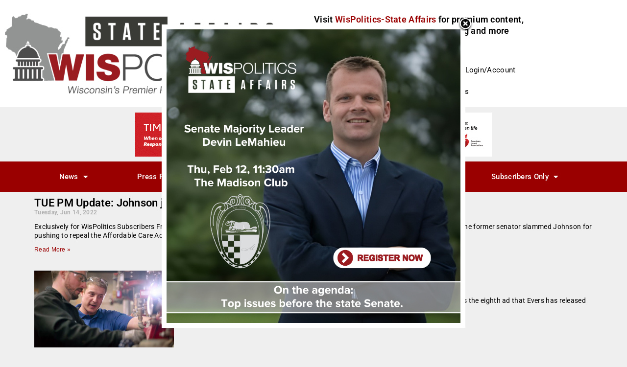

--- FILE ---
content_type: text/html; charset=UTF-8
request_url: https://www.wispolitics.com/2022/06/14/
body_size: 27106
content:
<!DOCTYPE html>
<html lang="en-US">
<head>
	<meta charset="UTF-8">
	<meta name="viewport" content="width=device-width, initial-scale=1.0, viewport-fit=cover" />		<meta name='robots' content='noindex, follow' />

	<!-- This site is optimized with the Yoast SEO Premium plugin v26.7 (Yoast SEO v26.7) - https://yoast.com/wordpress/plugins/seo/ -->
	<title>Tuesday, Jun 14, 2022 - WisPolitics</title>
	<meta property="og:locale" content="en_US" />
	<meta property="og:type" content="website" />
	<meta property="og:title" content="Tuesday, Jun 14, 2022" />
	<meta property="og:url" content="https://www.wispolitics.com/2022/06/14/" />
	<meta property="og:site_name" content="WisPolitics" />
	<meta property="og:image" content="https://www.wispolitics.com/wp-content/uploads/2023/10/WisPoliticsIconSocial.png" />
	<meta property="og:image:width" content="1200" />
	<meta property="og:image:height" content="675" />
	<meta property="og:image:type" content="image/png" />
	<meta name="twitter:card" content="summary_large_image" />
	<meta name="twitter:site" content="@wispolitics" />
	<script type="application/ld+json" class="yoast-schema-graph">{"@context":"https://schema.org","@graph":[{"@type":"CollectionPage","@id":"https://www.wispolitics.com/2022/06/14/","url":"https://www.wispolitics.com/2022/06/14/","name":"Tuesday, Jun 14, 2022 - WisPolitics","isPartOf":{"@id":"https://www.wispolitics.com/#website"},"breadcrumb":{"@id":"https://www.wispolitics.com/2022/06/14/#breadcrumb"},"inLanguage":"en-US"},{"@type":"BreadcrumbList","@id":"https://www.wispolitics.com/2022/06/14/#breadcrumb","itemListElement":[{"@type":"ListItem","position":1,"name":"Home","item":"https://www.wispolitics.com/"},{"@type":"ListItem","position":2,"name":"Archives for Tuesday, Jun 14, 2022"}]},{"@type":"WebSite","@id":"https://www.wispolitics.com/#website","url":"https://www.wispolitics.com/","name":"WisPolitics","description":"Wisconsin&#039;s Premiere Political News Service","publisher":{"@id":"https://www.wispolitics.com/#organization"},"potentialAction":[{"@type":"SearchAction","target":{"@type":"EntryPoint","urlTemplate":"https://www.wispolitics.com/?s={search_term_string}"},"query-input":{"@type":"PropertyValueSpecification","valueRequired":true,"valueName":"search_term_string"}}],"inLanguage":"en-US"},{"@type":"Organization","@id":"https://www.wispolitics.com/#organization","name":"WisPolitics","url":"https://www.wispolitics.com/","logo":{"@type":"ImageObject","inLanguage":"en-US","@id":"https://www.wispolitics.com/#/schema/logo/image/","url":"https://www.wispolitics.com/wp-content/uploads/cropped-WisPolitics-Icon-Red-DarkGray.png","contentUrl":"https://www.wispolitics.com/wp-content/uploads/cropped-WisPolitics-Icon-Red-DarkGray.png","width":512,"height":512,"caption":"WisPolitics"},"image":{"@id":"https://www.wispolitics.com/#/schema/logo/image/"},"sameAs":["https://www.facebook.com/wispolitics","https://x.com/wispolitics"]}]}</script>
	<!-- / Yoast SEO Premium plugin. -->


<link rel='dns-prefetch' href='//www.googletagmanager.com' />
<link rel='dns-prefetch' href='//fonts.googleapis.com' />
<link rel="alternate" type="application/rss+xml" title="WisPolitics &raquo; Feed" href="https://www.wispolitics.com/feed/" />
<link rel="alternate" type="application/rss+xml" title="WisPolitics &raquo; Comments Feed" href="https://www.wispolitics.com/comments/feed/" />
<link rel="alternate" type="text/calendar" title="WisPolitics &raquo; iCal Feed" href="https://www.wispolitics.com/events/?ical=1" />
<!-- www.wispolitics.com is managing ads with Advanced Ads 2.0.16 – https://wpadvancedads.com/ --><script id="wispo-ready">
			window.advanced_ads_ready=function(e,a){a=a||"complete";var d=function(e){return"interactive"===a?"loading"!==e:"complete"===e};d(document.readyState)?e():document.addEventListener("readystatechange",(function(a){d(a.target.readyState)&&e()}),{once:"interactive"===a})},window.advanced_ads_ready_queue=window.advanced_ads_ready_queue||[];		</script>
		<style id='wp-img-auto-sizes-contain-inline-css' type='text/css'>
img:is([sizes=auto i],[sizes^="auto," i]){contain-intrinsic-size:3000px 1500px}
/*# sourceURL=wp-img-auto-sizes-contain-inline-css */
</style>
<link rel='stylesheet' id='mp-theme-css' href='https://www.wispolitics.com/wp-content/plugins/memberpress/css/ui/theme.css?ver=1.12.11' type='text/css' media='all' />
<link rel='stylesheet' id='dashicons-css' href='https://www.wispolitics.com/wp-includes/css/dashicons.min.css?ver=6.9' type='text/css' media='all' />
<link rel='stylesheet' id='mp-login-css-css' href='https://www.wispolitics.com/wp-content/plugins/memberpress/css/ui/login.css?ver=1.12.11' type='text/css' media='all' />
<link rel='stylesheet' id='tribe-events-pro-mini-calendar-block-styles-css' href='https://www.wispolitics.com/wp-content/plugins/events-calendar-pro/build/css/tribe-events-pro-mini-calendar-block.css?ver=7.7.12' type='text/css' media='all' />
<link rel='stylesheet' id='tec-variables-skeleton-css' href='https://www.wispolitics.com/wp-content/plugins/the-events-calendar/common/build/css/variables-skeleton.css?ver=6.10.1' type='text/css' media='all' />
<link rel='stylesheet' id='tec-variables-full-css' href='https://www.wispolitics.com/wp-content/plugins/the-events-calendar/common/build/css/variables-full.css?ver=6.10.1' type='text/css' media='all' />
<link rel='stylesheet' id='tribe-events-v2-virtual-single-block-css' href='https://www.wispolitics.com/wp-content/plugins/events-calendar-pro/build/css/events-virtual-single-block.css?ver=7.7.12' type='text/css' media='all' />
<style id='wp-emoji-styles-inline-css' type='text/css'>

	img.wp-smiley, img.emoji {
		display: inline !important;
		border: none !important;
		box-shadow: none !important;
		height: 1em !important;
		width: 1em !important;
		margin: 0 0.07em !important;
		vertical-align: -0.1em !important;
		background: none !important;
		padding: 0 !important;
	}
/*# sourceURL=wp-emoji-styles-inline-css */
</style>
<link rel='stylesheet' id='wp-block-library-css' href='https://www.wispolitics.com/wp-includes/css/dist/block-library/style.min.css?ver=6.9' type='text/css' media='all' />
<style id='wp-block-library-theme-inline-css' type='text/css'>
.wp-block-audio :where(figcaption){color:#555;font-size:13px;text-align:center}.is-dark-theme .wp-block-audio :where(figcaption){color:#ffffffa6}.wp-block-audio{margin:0 0 1em}.wp-block-code{border:1px solid #ccc;border-radius:4px;font-family:Menlo,Consolas,monaco,monospace;padding:.8em 1em}.wp-block-embed :where(figcaption){color:#555;font-size:13px;text-align:center}.is-dark-theme .wp-block-embed :where(figcaption){color:#ffffffa6}.wp-block-embed{margin:0 0 1em}.blocks-gallery-caption{color:#555;font-size:13px;text-align:center}.is-dark-theme .blocks-gallery-caption{color:#ffffffa6}:root :where(.wp-block-image figcaption){color:#555;font-size:13px;text-align:center}.is-dark-theme :root :where(.wp-block-image figcaption){color:#ffffffa6}.wp-block-image{margin:0 0 1em}.wp-block-pullquote{border-bottom:4px solid;border-top:4px solid;color:currentColor;margin-bottom:1.75em}.wp-block-pullquote :where(cite),.wp-block-pullquote :where(footer),.wp-block-pullquote__citation{color:currentColor;font-size:.8125em;font-style:normal;text-transform:uppercase}.wp-block-quote{border-left:.25em solid;margin:0 0 1.75em;padding-left:1em}.wp-block-quote cite,.wp-block-quote footer{color:currentColor;font-size:.8125em;font-style:normal;position:relative}.wp-block-quote:where(.has-text-align-right){border-left:none;border-right:.25em solid;padding-left:0;padding-right:1em}.wp-block-quote:where(.has-text-align-center){border:none;padding-left:0}.wp-block-quote.is-large,.wp-block-quote.is-style-large,.wp-block-quote:where(.is-style-plain){border:none}.wp-block-search .wp-block-search__label{font-weight:700}.wp-block-search__button{border:1px solid #ccc;padding:.375em .625em}:where(.wp-block-group.has-background){padding:1.25em 2.375em}.wp-block-separator.has-css-opacity{opacity:.4}.wp-block-separator{border:none;border-bottom:2px solid;margin-left:auto;margin-right:auto}.wp-block-separator.has-alpha-channel-opacity{opacity:1}.wp-block-separator:not(.is-style-wide):not(.is-style-dots){width:100px}.wp-block-separator.has-background:not(.is-style-dots){border-bottom:none;height:1px}.wp-block-separator.has-background:not(.is-style-wide):not(.is-style-dots){height:2px}.wp-block-table{margin:0 0 1em}.wp-block-table td,.wp-block-table th{word-break:normal}.wp-block-table :where(figcaption){color:#555;font-size:13px;text-align:center}.is-dark-theme .wp-block-table :where(figcaption){color:#ffffffa6}.wp-block-video :where(figcaption){color:#555;font-size:13px;text-align:center}.is-dark-theme .wp-block-video :where(figcaption){color:#ffffffa6}.wp-block-video{margin:0 0 1em}:root :where(.wp-block-template-part.has-background){margin-bottom:0;margin-top:0;padding:1.25em 2.375em}
/*# sourceURL=/wp-includes/css/dist/block-library/theme.min.css */
</style>
<style id='classic-theme-styles-inline-css' type='text/css'>
/*! This file is auto-generated */
.wp-block-button__link{color:#fff;background-color:#32373c;border-radius:9999px;box-shadow:none;text-decoration:none;padding:calc(.667em + 2px) calc(1.333em + 2px);font-size:1.125em}.wp-block-file__button{background:#32373c;color:#fff;text-decoration:none}
/*# sourceURL=/wp-includes/css/classic-themes.min.css */
</style>
<style id='feedzy-rss-feeds-loop-style-inline-css' type='text/css'>
.wp-block-feedzy-rss-feeds-loop{display:grid;gap:24px;grid-template-columns:repeat(1,1fr)}@media(min-width:782px){.wp-block-feedzy-rss-feeds-loop.feedzy-loop-columns-2,.wp-block-feedzy-rss-feeds-loop.feedzy-loop-columns-3,.wp-block-feedzy-rss-feeds-loop.feedzy-loop-columns-4,.wp-block-feedzy-rss-feeds-loop.feedzy-loop-columns-5{grid-template-columns:repeat(2,1fr)}}@media(min-width:960px){.wp-block-feedzy-rss-feeds-loop.feedzy-loop-columns-2{grid-template-columns:repeat(2,1fr)}.wp-block-feedzy-rss-feeds-loop.feedzy-loop-columns-3{grid-template-columns:repeat(3,1fr)}.wp-block-feedzy-rss-feeds-loop.feedzy-loop-columns-4{grid-template-columns:repeat(4,1fr)}.wp-block-feedzy-rss-feeds-loop.feedzy-loop-columns-5{grid-template-columns:repeat(5,1fr)}}.wp-block-feedzy-rss-feeds-loop .wp-block-image.is-style-rounded img{border-radius:9999px}.wp-block-feedzy-rss-feeds-loop .wp-block-image:has(:is(img:not([src]),img[src=""])){display:none}

/*# sourceURL=https://www.wispolitics.com/wp-content/plugins/feedzy-rss-feeds/build/loop/style-index.css */
</style>
<style id='simple-social-icons-block-styles-inline-css' type='text/css'>
:where(.wp-block-social-links.is-style-logos-only) .wp-social-link-imdb{background-color:#f5c518;color:#000}:where(.wp-block-social-links:not(.is-style-logos-only)) .wp-social-link-imdb{background-color:#f5c518;color:#000}:where(.wp-block-social-links.is-style-logos-only) .wp-social-link-kofi{color:#72a5f2}:where(.wp-block-social-links:not(.is-style-logos-only)) .wp-social-link-kofi{background-color:#72a5f2;color:#fff}:where(.wp-block-social-links.is-style-logos-only) .wp-social-link-letterboxd{color:#202830}:where(.wp-block-social-links:not(.is-style-logos-only)) .wp-social-link-letterboxd{background-color:#3b45fd;color:#fff}:where(.wp-block-social-links.is-style-logos-only) .wp-social-link-signal{color:#3b45fd}:where(.wp-block-social-links:not(.is-style-logos-only)) .wp-social-link-signal{background-color:#3b45fd;color:#fff}:where(.wp-block-social-links.is-style-logos-only) .wp-social-link-youtube-music{color:red}:where(.wp-block-social-links:not(.is-style-logos-only)) .wp-social-link-youtube-music{background-color:red;color:#fff}:where(.wp-block-social-links.is-style-logos-only) .wp-social-link-diaspora{color:#000}:where(.wp-block-social-links:not(.is-style-logos-only)) .wp-social-link-diaspora{background-color:#3e4142;color:#fff}:where(.wp-block-social-links.is-style-logos-only) .wp-social-link-bloglovin{color:#000}:where(.wp-block-social-links:not(.is-style-logos-only)) .wp-social-link-bloglovin{background-color:#000;color:#fff}:where(.wp-block-social-links.is-style-logos-only) .wp-social-link-phone{color:#000}:where(.wp-block-social-links:not(.is-style-logos-only)) .wp-social-link-phone{background-color:#000;color:#fff}:where(.wp-block-social-links.is-style-logos-only) .wp-social-link-substack{color:#ff6719}:where(.wp-block-social-links:not(.is-style-logos-only)) .wp-social-link-substack{background-color:#ff6719;color:#fff}:where(.wp-block-social-links.is-style-logos-only) .wp-social-link-tripadvisor{color:#34e0a1}:where(.wp-block-social-links:not(.is-style-logos-only)) .wp-social-link-tripadvisor{background-color:#34e0a1;color:#fff}:where(.wp-block-social-links.is-style-logos-only) .wp-social-link-xing{color:#026466}:where(.wp-block-social-links:not(.is-style-logos-only)) .wp-social-link-xing{background-color:#026466;color:#fff}:where(.wp-block-social-links.is-style-logos-only) .wp-social-link-pixelfed{color:#000}:where(.wp-block-social-links:not(.is-style-logos-only)) .wp-social-link-pixelfed{background-color:#000;color:#fff}:where(.wp-block-social-links.is-style-logos-only) .wp-social-link-matrix{color:#000}:where(.wp-block-social-links:not(.is-style-logos-only)) .wp-social-link-matrix{background-color:#000;color:#fff}:where(.wp-block-social-links.is-style-logos-only) .wp-social-link-protonmail{color:#6d4aff}:where(.wp-block-social-links:not(.is-style-logos-only)) .wp-social-link-protonmail{background-color:#6d4aff;color:#fff}:where(.wp-block-social-links.is-style-logos-only) .wp-social-link-paypal{color:#003087}:where(.wp-block-social-links:not(.is-style-logos-only)) .wp-social-link-paypal{background-color:#003087;color:#fff}:where(.wp-block-social-links.is-style-logos-only) .wp-social-link-antennapod{color:#20a5ff}:where(.wp-block-social-links:not(.is-style-logos-only)) .wp-social-link-antennapod{background-color:#20a5ff;color:#fff}:where(.wp-block-social-links:not(.is-style-logos-only)) .wp-social-link-caldotcom{background-color:#000;color:#fff}:where(.wp-block-social-links.is-style-logos-only) .wp-social-link-fedora{color:#294172}:where(.wp-block-social-links:not(.is-style-logos-only)) .wp-social-link-fedora{background-color:#294172;color:#fff}:where(.wp-block-social-links.is-style-logos-only) .wp-social-link-googlephotos{color:#4285f4}:where(.wp-block-social-links:not(.is-style-logos-only)) .wp-social-link-googlephotos{background-color:#4285f4;color:#fff}:where(.wp-block-social-links.is-style-logos-only) .wp-social-link-googlescholar{color:#4285f4}:where(.wp-block-social-links:not(.is-style-logos-only)) .wp-social-link-googlescholar{background-color:#4285f4;color:#fff}:where(.wp-block-social-links.is-style-logos-only) .wp-social-link-mendeley{color:#9d1626}:where(.wp-block-social-links:not(.is-style-logos-only)) .wp-social-link-mendeley{background-color:#9d1626;color:#fff}:where(.wp-block-social-links.is-style-logos-only) .wp-social-link-notion{color:#000}:where(.wp-block-social-links:not(.is-style-logos-only)) .wp-social-link-notion{background-color:#000;color:#fff}:where(.wp-block-social-links.is-style-logos-only) .wp-social-link-overcast{color:#fc7e0f}:where(.wp-block-social-links:not(.is-style-logos-only)) .wp-social-link-overcast{background-color:#fc7e0f;color:#fff}:where(.wp-block-social-links.is-style-logos-only) .wp-social-link-pexels{color:#05a081}:where(.wp-block-social-links:not(.is-style-logos-only)) .wp-social-link-pexels{background-color:#05a081;color:#fff}:where(.wp-block-social-links.is-style-logos-only) .wp-social-link-pocketcasts{color:#f43e37}:where(.wp-block-social-links:not(.is-style-logos-only)) .wp-social-link-pocketcasts{background-color:#f43e37;color:#fff}:where(.wp-block-social-links.is-style-logos-only) .wp-social-link-strava{color:#fc4c02}:where(.wp-block-social-links:not(.is-style-logos-only)) .wp-social-link-strava{background-color:#fc4c02;color:#fff}:where(.wp-block-social-links.is-style-logos-only) .wp-social-link-wechat{color:#09b83e}:where(.wp-block-social-links:not(.is-style-logos-only)) .wp-social-link-wechat{background-color:#09b83e;color:#fff}:where(.wp-block-social-links.is-style-logos-only) .wp-social-link-zulip{color:#54a7ff}:where(.wp-block-social-links:not(.is-style-logos-only)) .wp-social-link-zulip{background-color:#000;color:#fff}:where(.wp-block-social-links.is-style-logos-only) .wp-social-link-podcastaddict{color:#f3842c}:where(.wp-block-social-links:not(.is-style-logos-only)) .wp-social-link-podcastaddict{background-color:#f3842c;color:#fff}:where(.wp-block-social-links.is-style-logos-only) .wp-social-link-applepodcasts{color:#8e32c6}:where(.wp-block-social-links:not(.is-style-logos-only)) .wp-social-link-applepodcasts{background-color:#8e32c6;color:#fff}:where(.wp-block-social-links.is-style-logos-only) .wp-social-link-ivoox{color:#f45f31}:where(.wp-block-social-links:not(.is-style-logos-only)) .wp-social-link-ivoox{background-color:#f45f31;color:#fff}

/*# sourceURL=https://www.wispolitics.com/wp-content/plugins/simple-social-icons/build/style-index.css */
</style>
<style id='global-styles-inline-css' type='text/css'>
:root{--wp--preset--aspect-ratio--square: 1;--wp--preset--aspect-ratio--4-3: 4/3;--wp--preset--aspect-ratio--3-4: 3/4;--wp--preset--aspect-ratio--3-2: 3/2;--wp--preset--aspect-ratio--2-3: 2/3;--wp--preset--aspect-ratio--16-9: 16/9;--wp--preset--aspect-ratio--9-16: 9/16;--wp--preset--color--black: #000000;--wp--preset--color--cyan-bluish-gray: #abb8c3;--wp--preset--color--white: #ffffff;--wp--preset--color--pale-pink: #f78da7;--wp--preset--color--vivid-red: #cf2e2e;--wp--preset--color--luminous-vivid-orange: #ff6900;--wp--preset--color--luminous-vivid-amber: #fcb900;--wp--preset--color--light-green-cyan: #7bdcb5;--wp--preset--color--vivid-green-cyan: #00d084;--wp--preset--color--pale-cyan-blue: #8ed1fc;--wp--preset--color--vivid-cyan-blue: #0693e3;--wp--preset--color--vivid-purple: #9b51e0;--wp--preset--gradient--vivid-cyan-blue-to-vivid-purple: linear-gradient(135deg,rgb(6,147,227) 0%,rgb(155,81,224) 100%);--wp--preset--gradient--light-green-cyan-to-vivid-green-cyan: linear-gradient(135deg,rgb(122,220,180) 0%,rgb(0,208,130) 100%);--wp--preset--gradient--luminous-vivid-amber-to-luminous-vivid-orange: linear-gradient(135deg,rgb(252,185,0) 0%,rgb(255,105,0) 100%);--wp--preset--gradient--luminous-vivid-orange-to-vivid-red: linear-gradient(135deg,rgb(255,105,0) 0%,rgb(207,46,46) 100%);--wp--preset--gradient--very-light-gray-to-cyan-bluish-gray: linear-gradient(135deg,rgb(238,238,238) 0%,rgb(169,184,195) 100%);--wp--preset--gradient--cool-to-warm-spectrum: linear-gradient(135deg,rgb(74,234,220) 0%,rgb(151,120,209) 20%,rgb(207,42,186) 40%,rgb(238,44,130) 60%,rgb(251,105,98) 80%,rgb(254,248,76) 100%);--wp--preset--gradient--blush-light-purple: linear-gradient(135deg,rgb(255,206,236) 0%,rgb(152,150,240) 100%);--wp--preset--gradient--blush-bordeaux: linear-gradient(135deg,rgb(254,205,165) 0%,rgb(254,45,45) 50%,rgb(107,0,62) 100%);--wp--preset--gradient--luminous-dusk: linear-gradient(135deg,rgb(255,203,112) 0%,rgb(199,81,192) 50%,rgb(65,88,208) 100%);--wp--preset--gradient--pale-ocean: linear-gradient(135deg,rgb(255,245,203) 0%,rgb(182,227,212) 50%,rgb(51,167,181) 100%);--wp--preset--gradient--electric-grass: linear-gradient(135deg,rgb(202,248,128) 0%,rgb(113,206,126) 100%);--wp--preset--gradient--midnight: linear-gradient(135deg,rgb(2,3,129) 0%,rgb(40,116,252) 100%);--wp--preset--font-size--small: 13px;--wp--preset--font-size--medium: 20px;--wp--preset--font-size--large: 36px;--wp--preset--font-size--x-large: 42px;--wp--preset--spacing--20: 0.44rem;--wp--preset--spacing--30: 0.67rem;--wp--preset--spacing--40: 1rem;--wp--preset--spacing--50: 1.5rem;--wp--preset--spacing--60: 2.25rem;--wp--preset--spacing--70: 3.38rem;--wp--preset--spacing--80: 5.06rem;--wp--preset--shadow--natural: 6px 6px 9px rgba(0, 0, 0, 0.2);--wp--preset--shadow--deep: 12px 12px 50px rgba(0, 0, 0, 0.4);--wp--preset--shadow--sharp: 6px 6px 0px rgba(0, 0, 0, 0.2);--wp--preset--shadow--outlined: 6px 6px 0px -3px rgb(255, 255, 255), 6px 6px rgb(0, 0, 0);--wp--preset--shadow--crisp: 6px 6px 0px rgb(0, 0, 0);}:where(.is-layout-flex){gap: 0.5em;}:where(.is-layout-grid){gap: 0.5em;}body .is-layout-flex{display: flex;}.is-layout-flex{flex-wrap: wrap;align-items: center;}.is-layout-flex > :is(*, div){margin: 0;}body .is-layout-grid{display: grid;}.is-layout-grid > :is(*, div){margin: 0;}:where(.wp-block-columns.is-layout-flex){gap: 2em;}:where(.wp-block-columns.is-layout-grid){gap: 2em;}:where(.wp-block-post-template.is-layout-flex){gap: 1.25em;}:where(.wp-block-post-template.is-layout-grid){gap: 1.25em;}.has-black-color{color: var(--wp--preset--color--black) !important;}.has-cyan-bluish-gray-color{color: var(--wp--preset--color--cyan-bluish-gray) !important;}.has-white-color{color: var(--wp--preset--color--white) !important;}.has-pale-pink-color{color: var(--wp--preset--color--pale-pink) !important;}.has-vivid-red-color{color: var(--wp--preset--color--vivid-red) !important;}.has-luminous-vivid-orange-color{color: var(--wp--preset--color--luminous-vivid-orange) !important;}.has-luminous-vivid-amber-color{color: var(--wp--preset--color--luminous-vivid-amber) !important;}.has-light-green-cyan-color{color: var(--wp--preset--color--light-green-cyan) !important;}.has-vivid-green-cyan-color{color: var(--wp--preset--color--vivid-green-cyan) !important;}.has-pale-cyan-blue-color{color: var(--wp--preset--color--pale-cyan-blue) !important;}.has-vivid-cyan-blue-color{color: var(--wp--preset--color--vivid-cyan-blue) !important;}.has-vivid-purple-color{color: var(--wp--preset--color--vivid-purple) !important;}.has-black-background-color{background-color: var(--wp--preset--color--black) !important;}.has-cyan-bluish-gray-background-color{background-color: var(--wp--preset--color--cyan-bluish-gray) !important;}.has-white-background-color{background-color: var(--wp--preset--color--white) !important;}.has-pale-pink-background-color{background-color: var(--wp--preset--color--pale-pink) !important;}.has-vivid-red-background-color{background-color: var(--wp--preset--color--vivid-red) !important;}.has-luminous-vivid-orange-background-color{background-color: var(--wp--preset--color--luminous-vivid-orange) !important;}.has-luminous-vivid-amber-background-color{background-color: var(--wp--preset--color--luminous-vivid-amber) !important;}.has-light-green-cyan-background-color{background-color: var(--wp--preset--color--light-green-cyan) !important;}.has-vivid-green-cyan-background-color{background-color: var(--wp--preset--color--vivid-green-cyan) !important;}.has-pale-cyan-blue-background-color{background-color: var(--wp--preset--color--pale-cyan-blue) !important;}.has-vivid-cyan-blue-background-color{background-color: var(--wp--preset--color--vivid-cyan-blue) !important;}.has-vivid-purple-background-color{background-color: var(--wp--preset--color--vivid-purple) !important;}.has-black-border-color{border-color: var(--wp--preset--color--black) !important;}.has-cyan-bluish-gray-border-color{border-color: var(--wp--preset--color--cyan-bluish-gray) !important;}.has-white-border-color{border-color: var(--wp--preset--color--white) !important;}.has-pale-pink-border-color{border-color: var(--wp--preset--color--pale-pink) !important;}.has-vivid-red-border-color{border-color: var(--wp--preset--color--vivid-red) !important;}.has-luminous-vivid-orange-border-color{border-color: var(--wp--preset--color--luminous-vivid-orange) !important;}.has-luminous-vivid-amber-border-color{border-color: var(--wp--preset--color--luminous-vivid-amber) !important;}.has-light-green-cyan-border-color{border-color: var(--wp--preset--color--light-green-cyan) !important;}.has-vivid-green-cyan-border-color{border-color: var(--wp--preset--color--vivid-green-cyan) !important;}.has-pale-cyan-blue-border-color{border-color: var(--wp--preset--color--pale-cyan-blue) !important;}.has-vivid-cyan-blue-border-color{border-color: var(--wp--preset--color--vivid-cyan-blue) !important;}.has-vivid-purple-border-color{border-color: var(--wp--preset--color--vivid-purple) !important;}.has-vivid-cyan-blue-to-vivid-purple-gradient-background{background: var(--wp--preset--gradient--vivid-cyan-blue-to-vivid-purple) !important;}.has-light-green-cyan-to-vivid-green-cyan-gradient-background{background: var(--wp--preset--gradient--light-green-cyan-to-vivid-green-cyan) !important;}.has-luminous-vivid-amber-to-luminous-vivid-orange-gradient-background{background: var(--wp--preset--gradient--luminous-vivid-amber-to-luminous-vivid-orange) !important;}.has-luminous-vivid-orange-to-vivid-red-gradient-background{background: var(--wp--preset--gradient--luminous-vivid-orange-to-vivid-red) !important;}.has-very-light-gray-to-cyan-bluish-gray-gradient-background{background: var(--wp--preset--gradient--very-light-gray-to-cyan-bluish-gray) !important;}.has-cool-to-warm-spectrum-gradient-background{background: var(--wp--preset--gradient--cool-to-warm-spectrum) !important;}.has-blush-light-purple-gradient-background{background: var(--wp--preset--gradient--blush-light-purple) !important;}.has-blush-bordeaux-gradient-background{background: var(--wp--preset--gradient--blush-bordeaux) !important;}.has-luminous-dusk-gradient-background{background: var(--wp--preset--gradient--luminous-dusk) !important;}.has-pale-ocean-gradient-background{background: var(--wp--preset--gradient--pale-ocean) !important;}.has-electric-grass-gradient-background{background: var(--wp--preset--gradient--electric-grass) !important;}.has-midnight-gradient-background{background: var(--wp--preset--gradient--midnight) !important;}.has-small-font-size{font-size: var(--wp--preset--font-size--small) !important;}.has-medium-font-size{font-size: var(--wp--preset--font-size--medium) !important;}.has-large-font-size{font-size: var(--wp--preset--font-size--large) !important;}.has-x-large-font-size{font-size: var(--wp--preset--font-size--x-large) !important;}
:where(.wp-block-post-template.is-layout-flex){gap: 1.25em;}:where(.wp-block-post-template.is-layout-grid){gap: 1.25em;}
:where(.wp-block-term-template.is-layout-flex){gap: 1.25em;}:where(.wp-block-term-template.is-layout-grid){gap: 1.25em;}
:where(.wp-block-columns.is-layout-flex){gap: 2em;}:where(.wp-block-columns.is-layout-grid){gap: 2em;}
:root :where(.wp-block-pullquote){font-size: 1.5em;line-height: 1.6;}
/*# sourceURL=global-styles-inline-css */
</style>
<link rel='stylesheet' id='tribe-events-v2-single-skeleton-css' href='https://www.wispolitics.com/wp-content/plugins/the-events-calendar/build/css/tribe-events-single-skeleton.css?ver=6.15.13.1' type='text/css' media='all' />
<link rel='stylesheet' id='tribe-events-v2-single-skeleton-full-css' href='https://www.wispolitics.com/wp-content/plugins/the-events-calendar/build/css/tribe-events-single-full.css?ver=6.15.13.1' type='text/css' media='all' />
<link rel='stylesheet' id='tec-events-elementor-widgets-base-styles-css' href='https://www.wispolitics.com/wp-content/plugins/the-events-calendar/build/css/integrations/plugins/elementor/widgets/widget-base.css?ver=6.15.13.1' type='text/css' media='all' />
<link rel='stylesheet' id='search-filter-plugin-styles-css' href='https://www.wispolitics.com/wp-content/plugins/search-filter-pro/public/assets/css/search-filter.min.css?ver=2.5.21' type='text/css' media='all' />
<link rel='stylesheet' id='advanced-ads-layer-fancybox-css-css' href='https://www.wispolitics.com/wp-content/plugins/advanced-ads-layer/public/assets/fancybox/jquery.fancybox-1.3.4.css?ver=1.3.4' type='text/css' media='all' />
<link rel='stylesheet' id='main-style-css' href='https://www.wispolitics.com/wp-content/themes/newslist-pro-premium/style.css' type='text/css' media='all' />
<link rel='stylesheet' id='bootstrap-css' href='https://www.wispolitics.com/wp-content/themes/newslist-pro-premium/assets/css/vendor/bootstrap/bootstrap.css?ver=4.3.1' type='text/css' media='all' />
<link rel='stylesheet' id='font-awesome-css' href='https://www.wispolitics.com/wp-content/plugins/elementor/assets/lib/font-awesome/css/font-awesome.min.css?ver=4.7.0' type='text/css' media='all' />
<link rel='stylesheet' id='google-font-css' href='//fonts.googleapis.com/css?family=Lora:200,300,400,500,600,700,900|Roboto|Poppins:400,500,600,700,800' type='text/css' media='all' />
<link rel='stylesheet' id='block-style-css' href='https://www.wispolitics.com/wp-content/themes/newslist-pro-premium/assets/css/blocks.css' type='text/css' media='all' />
<link rel='stylesheet' id='slick-style-css' href='https://www.wispolitics.com/wp-content/themes/newslist-pro-premium/assets/css/vendor/slick.css' type='text/css' media='all' />
<link rel='stylesheet' id='theme-style-css' href='https://www.wispolitics.com/wp-content/themes/newslist-pro-premium/assets/css/main.css' type='text/css' media='all' />
<link rel='stylesheet' id='elementor-frontend-css' href='https://www.wispolitics.com/wp-content/plugins/elementor/assets/css/frontend.min.css?ver=3.34.1' type='text/css' media='all' />
<link rel='stylesheet' id='widget-image-css' href='https://www.wispolitics.com/wp-content/plugins/elementor/assets/css/widget-image.min.css?ver=3.34.1' type='text/css' media='all' />
<link rel='stylesheet' id='widget-nav-menu-css' href='https://www.wispolitics.com/wp-content/plugins/elementor-pro/assets/css/widget-nav-menu.min.css?ver=3.34.0' type='text/css' media='all' />
<link rel='stylesheet' id='e-sticky-css' href='https://www.wispolitics.com/wp-content/plugins/elementor-pro/assets/css/modules/sticky.min.css?ver=3.34.0' type='text/css' media='all' />
<link rel='stylesheet' id='widget-social-icons-css' href='https://www.wispolitics.com/wp-content/plugins/elementor/assets/css/widget-social-icons.min.css?ver=3.34.1' type='text/css' media='all' />
<link rel='stylesheet' id='e-apple-webkit-css' href='https://www.wispolitics.com/wp-content/plugins/elementor/assets/css/conditionals/apple-webkit.min.css?ver=3.34.1' type='text/css' media='all' />
<link rel='stylesheet' id='widget-posts-css' href='https://www.wispolitics.com/wp-content/plugins/elementor-pro/assets/css/widget-posts.min.css?ver=3.34.0' type='text/css' media='all' />
<link rel='stylesheet' id='feedzy-rss-feeds-elementor-css' href='https://www.wispolitics.com/wp-content/plugins/feedzy-rss-feeds/css/feedzy-rss-feeds.css?ver=1' type='text/css' media='all' />
<link rel='stylesheet' id='elementor-icons-css' href='https://www.wispolitics.com/wp-content/plugins/elementor/assets/lib/eicons/css/elementor-icons.min.css?ver=5.45.0' type='text/css' media='all' />
<link rel='stylesheet' id='elementor-post-59610-css' href='https://www.wispolitics.com/wp-content/uploads/elementor/css/post-59610.css?ver=1768507005' type='text/css' media='all' />
<link rel='stylesheet' id='rt-easy-builder-font-awesome-css' href='https://www.wispolitics.com/wp-content/plugins/rt-easy-builder-advanced-addons-for-elementor/vendors/font-awesome/css/font-awesome.min.css?ver=1.4' type='text/css' media='all' />
<link rel='stylesheet' id='elementor-post-207032-css' href='https://www.wispolitics.com/wp-content/uploads/elementor/css/post-207032.css?ver=1768507006' type='text/css' media='all' />
<link rel='stylesheet' id='elementor-post-383247-css' href='https://www.wispolitics.com/wp-content/uploads/elementor/css/post-383247.css?ver=1768507006' type='text/css' media='all' />
<link rel='stylesheet' id='elementor-post-296382-css' href='https://www.wispolitics.com/wp-content/uploads/elementor/css/post-296382.css?ver=1768507008' type='text/css' media='all' />
<link rel='stylesheet' id='simple-social-icons-font-css' href='https://www.wispolitics.com/wp-content/plugins/simple-social-icons/css/style.css?ver=4.0.0' type='text/css' media='all' />
<link rel='stylesheet' id='elementor-gf-local-roboto-css' href='https://www.wispolitics.com/wp-content/uploads/elementor/google-fonts/css/roboto.css?ver=1742920723' type='text/css' media='all' />
<link rel='stylesheet' id='elementor-icons-shared-0-css' href='https://www.wispolitics.com/wp-content/plugins/elementor/assets/lib/font-awesome/css/fontawesome.min.css?ver=5.15.3' type='text/css' media='all' />
<link rel='stylesheet' id='elementor-icons-fa-solid-css' href='https://www.wispolitics.com/wp-content/plugins/elementor/assets/lib/font-awesome/css/solid.min.css?ver=5.15.3' type='text/css' media='all' />
<link rel='stylesheet' id='elementor-icons-fa-brands-css' href='https://www.wispolitics.com/wp-content/plugins/elementor/assets/lib/font-awesome/css/brands.min.css?ver=5.15.3' type='text/css' media='all' />
<script type="text/javascript" src="https://www.wispolitics.com/wp-includes/js/jquery/jquery.min.js?ver=3.7.1" id="jquery-core-js"></script>
<script type="text/javascript" src="https://www.wispolitics.com/wp-includes/js/jquery/jquery-migrate.min.js?ver=3.4.1" id="jquery-migrate-js"></script>
<script src='https://www.wispolitics.com/wp-content/plugins/the-events-calendar/common/build/js/underscore-before.js'></script>
<script type="text/javascript" src="https://www.wispolitics.com/wp-includes/js/underscore.min.js?ver=1.13.7" id="underscore-js"></script>
<script src='https://www.wispolitics.com/wp-content/plugins/the-events-calendar/common/build/js/underscore-after.js'></script>
<script type="text/javascript" src="https://www.wispolitics.com/wp-includes/js/dist/hooks.min.js?ver=dd5603f07f9220ed27f1" id="wp-hooks-js"></script>
<script type="text/javascript" src="https://www.wispolitics.com/wp-includes/js/dist/i18n.min.js?ver=c26c3dc7bed366793375" id="wp-i18n-js"></script>
<script type="text/javascript" id="wp-i18n-js-after">
/* <![CDATA[ */
wp.i18n.setLocaleData( { 'text direction\u0004ltr': [ 'ltr' ] } );
//# sourceURL=wp-i18n-js-after
/* ]]> */
</script>
<script type="text/javascript" src="https://www.wispolitics.com/wp-content/plugins/memberpress/js/login.js?ver=1.12.11" id="mepr-login-js-js"></script>
<script type="text/javascript" id="search-filter-elementor-js-extra">
/* <![CDATA[ */
var SFE_DATA = {"ajax_url":"https://www.wispolitics.com/wp-admin/admin-ajax.php","home_url":"https://www.wispolitics.com/"};
//# sourceURL=search-filter-elementor-js-extra
/* ]]> */
</script>
<script type="text/javascript" src="https://www.wispolitics.com/wp-content/plugins/search-filter-elementor/assets/v2/js/search-filter-elementor.js?ver=1.3.4" id="search-filter-elementor-js"></script>
<script type="text/javascript" id="search-filter-plugin-build-js-extra">
/* <![CDATA[ */
var SF_LDATA = {"ajax_url":"https://www.wispolitics.com/wp-admin/admin-ajax.php","home_url":"https://www.wispolitics.com/","extensions":["search-filter-elementor"]};
//# sourceURL=search-filter-plugin-build-js-extra
/* ]]> */
</script>
<script type="text/javascript" src="https://www.wispolitics.com/wp-content/plugins/search-filter-pro/public/assets/js/search-filter-build.min.js?ver=2.5.21" id="search-filter-plugin-build-js"></script>
<script type="text/javascript" src="https://www.wispolitics.com/wp-content/plugins/search-filter-pro/public/assets/js/chosen.jquery.min.js?ver=2.5.21" id="search-filter-plugin-chosen-js"></script>
<script type="text/javascript" id="advanced-ads-advanced-js-js-extra">
/* <![CDATA[ */
var advads_options = {"blog_id":"1","privacy":{"enabled":false,"state":"not_needed"}};
//# sourceURL=advanced-ads-advanced-js-js-extra
/* ]]> */
</script>
<script type="text/javascript" src="https://www.wispolitics.com/wp-content/plugins/advanced-ads/public/assets/js/advanced.min.js?ver=2.0.16" id="advanced-ads-advanced-js-js"></script>
<script type="text/javascript" id="advanced_ads_pro/visitor_conditions-js-extra">
/* <![CDATA[ */
var advanced_ads_pro_visitor_conditions = {"referrer_cookie_name":"advanced_ads_pro_visitor_referrer","referrer_exdays":"365","page_impr_cookie_name":"advanced_ads_page_impressions","page_impr_exdays":"3650"};
//# sourceURL=advanced_ads_pro%2Fvisitor_conditions-js-extra
/* ]]> */
</script>
<script type="text/javascript" src="https://www.wispolitics.com/wp-content/plugins/advanced-ads-pro/modules/advanced-visitor-conditions/inc/conditions.min.js?ver=3.0.8" id="advanced_ads_pro/visitor_conditions-js"></script>

<!-- Google tag (gtag.js) snippet added by Site Kit -->
<!-- Google Analytics snippet added by Site Kit -->
<script type="text/javascript" src="https://www.googletagmanager.com/gtag/js?id=GT-KD2984" id="google_gtagjs-js" async></script>
<script type="text/javascript" id="google_gtagjs-js-after">
/* <![CDATA[ */
window.dataLayer = window.dataLayer || [];function gtag(){dataLayer.push(arguments);}
gtag("set","linker",{"domains":["www.wispolitics.com"]});
gtag("js", new Date());
gtag("set", "developer_id.dZTNiMT", true);
gtag("config", "GT-KD2984");
//# sourceURL=google_gtagjs-js-after
/* ]]> */
</script>
<link rel="https://api.w.org/" href="https://www.wispolitics.com/wp-json/" /><link rel="EditURI" type="application/rsd+xml" title="RSD" href="https://www.wispolitics.com/xmlrpc.php?rsd" />
<meta name="generator" content="WordPress 6.9" />
<style type="text/css">
.feedzy-rss-link-icon:after {
	content: url("https://www.wispolitics.com/wp-content/plugins/feedzy-rss-feeds/img/external-link.png");
	margin-left: 3px;
}
</style>
		<meta name="generator" content="Site Kit by Google 1.170.0" /><meta name="tec-api-version" content="v1"><meta name="tec-api-origin" content="https://www.wispolitics.com"><link rel="alternate" href="https://www.wispolitics.com/wp-json/tribe/events/v1/" /><script>advads_items = { conditions: {}, display_callbacks: {}, display_effect_callbacks: {}, hide_callbacks: {}, backgrounds: {}, effect_durations: {}, close_functions: {}, showed: [] };</script><style type="text/css" id="wispo-layer-custom-css"></style><meta name="generator" content="Elementor 3.34.1; features: additional_custom_breakpoints; settings: css_print_method-external, google_font-enabled, font_display-auto">
		<script type="text/javascript">
			var advadsCfpQueue = [];
			var advadsCfpAd = function( adID ) {
				if ( 'undefined' === typeof advadsProCfp ) {
					advadsCfpQueue.push( adID )
				} else {
					advadsProCfp.addElement( adID )
				}
			}
		</script>
					<style>
				.e-con.e-parent:nth-of-type(n+4):not(.e-lazyloaded):not(.e-no-lazyload),
				.e-con.e-parent:nth-of-type(n+4):not(.e-lazyloaded):not(.e-no-lazyload) * {
					background-image: none !important;
				}
				@media screen and (max-height: 1024px) {
					.e-con.e-parent:nth-of-type(n+3):not(.e-lazyloaded):not(.e-no-lazyload),
					.e-con.e-parent:nth-of-type(n+3):not(.e-lazyloaded):not(.e-no-lazyload) * {
						background-image: none !important;
					}
				}
				@media screen and (max-height: 640px) {
					.e-con.e-parent:nth-of-type(n+2):not(.e-lazyloaded):not(.e-no-lazyload),
					.e-con.e-parent:nth-of-type(n+2):not(.e-lazyloaded):not(.e-no-lazyload) * {
						background-image: none !important;
					}
				}
			</style>
			<style type="text/css" id="custom-background-css">
body.custom-background { background-color: #efefef; }
</style>
	<link rel="icon" href="https://www.wispolitics.com/wp-content/uploads/cropped-WisPolitics-Icon-Red-DarkGray-32x32.png" sizes="32x32" />
<link rel="icon" href="https://www.wispolitics.com/wp-content/uploads/cropped-WisPolitics-Icon-Red-DarkGray-192x192.png" sizes="192x192" />
<link rel="apple-touch-icon" href="https://www.wispolitics.com/wp-content/uploads/cropped-WisPolitics-Icon-Red-DarkGray-180x180.png" />
<meta name="msapplication-TileImage" content="https://www.wispolitics.com/wp-content/uploads/cropped-WisPolitics-Icon-Red-DarkGray-270x270.png" />
<style type="text/css" media="all" id="newslist-styles">
	.newslist-navigation-n-options, span.newsline-time,  .newslist-latest-post-wrapper .newslist-latest-post-inner 
			.newslist-latest-post, .newslist-latest-post-wrapper .newslist-latest-post-inner .newslist-latest-post .newslist-latest-post-title span:before,
			.newslist-header-wrapper .newslist-header-top .newslist-time-wrapper .newslist-digital-clock-wrapper span.newslist-time,  .widget-area .widget h2.widget-title:before,
			.newslist-time-wrapper .newslist-digital-clock-wrapper span.newslist-time, .newslist-you-missed .newslist-you-missed-title h2, 
			.comment-respond .comment-form input[type="submit"],.newslist-navigation-n-options, span.newslist-time, .newslist-latest-post-wrapper .newslist-latest-post-inner .newslist-latest-post,
			.newslist-latest-post-wrapper .newslist-latest-post-inner .newslist-latest-post .newslist-latest-post-title span:before, 
			.newslist-header-wrapper .newslist-header-top .newslist-time-wrapper .newslist-digital-clock-wrapper span.newslist-time, .widget-area .widget h2.widget-title:before,
			.newslist-time-wrapper .newslist-digital-clock-wrapper span.newslist-time, .newslist-you-missed .newslist-you-missed-title h2, 
			.comment-respond .comment-form input[type="submit, .newslist-btns-wrapper .newslist-woocommerce-cart .cart-icon span"], .newslist-load-btn .newslist-load-more,
			.newslist-you-missed .slick-slider .newslist-arrow-next, .newslist-you-missed .slick-slider .newslist-arrow-prev,
			.newslist-theme-slider-main-wrap ul.slick-dots li.slick-active button:before,
			.newslist-feature-news-inner ul.slick-dots li.slick-active button:before,
			.newslist-banner-slider-init ul.slick-dots li.slick-active button:before{
background-color: #000;}
#infinite-handle span{
color: #fff;}
a.cart-icon span{
background: #fff;}
.product-with-slider .newslist-arrow svg, .product-with-slider .newslist-arrow svg:hover, .newslist-load-btn .newslist-load-more{
fill: #000;}
.newslist-post .entry-content-stat + a:hover, .newslist-bottom-header-wrapper .newslist-header-icons .newslist-search-icon, .pagination .nav-links > *, ul.wc-block-grid__products li.wc-block-grid__product del span.woocommerce-Price-amount.amount, .woocommerce ul.products li.product a.woocommerce-LoopProduct-link del span.woocommerce-Price-amount.amount, ul.wc-block-grid__products li.wc-block-grid__product del, .woocommerce ul.products li.product .star-rating, ul.wc-block-grid__products li.wc-block-grid__product .wc-block-grid__product-title a:hover, .single-product .product .entry-summary .product_meta > span a, .single-product .stars a, .single-product .star-rating span::before, .wc-block-grid__product-rating .wc-block-grid__product-rating__stars span:before, .single-product .product .entry-summary .star-rating span::before, .single-product .product .entry-summary a.woocommerce-review-link, .woocommerce .star-rating, .woocommerce del, li.wc-layered-nav-rating a, .woocommerce ul.products li.product-category.product h2 mark.count, a.cart-icon, a.cart-icon:visited{
color: #000;}
.pagination .nav-links > *, .newslist-post.sticky, .newslist-you-missed .newslist-you-missed-title{
border-color: #000;}
.pagination .nav-links > *, .newslist-post.sticky{
border-color: #000;}
.newslist-navigation-n-options, .newslist-social-menu ul a:before{
background-color: #000;}
.newslist-navigation-n-options{
}
.newslist-slider-main-wrapper-inner .newslist-slider-right-wrapper .newslist-tab-wrapper .newslist-tabs .nav-item .active{
border-bottom-color: #1151d3;}
.newlist-tag-wrapper .newslist-tag-inner .newlist-tag-list li a, 
			.post .post-categories li a, .wp-block-tag-cloud a, 
			.newlist-tag-wrapper .newslist-tag-inner .newslist-tag .newlist-tag-list li a, .post-categories li a,
			.newslist-time-wrapper .newslist-digital-clock-wrapper span.newslist-time, .wp-core-ui select[multiple] option[selected]{
background-color: #0a0808;}
.banner-slider-content .inner-banner-btn a:hover, .newlist-tag-wrapper .newslist-tag-inner .newlist-tag-list li a:hover, 
			.newlist-tag-wrapper .newslist-tag-inner .newslist-tag .newlist-tag-list li a:hover, 
			.post-categories li a:hover, 
			.newslist-time-wrapper .newslist-digital-clock-wrapper span.newslist-time:hover, .wp-block-tag-cloud a:hover, 
			.newslist-you-missed .slick-slider .newslist-arrow-next:hover, .newslist-you-missed .slick-slider .newslist-arrow-prev:hover{
background-color: #dd3333;}
.newlist-tag-wrapper .newslist-tag-inner .newlist-tag-list li a, 
			.post .post-categories li a, .wp-block-tag-cloud a, 
			.newlist-tag-wrapper .newslist-tag-inner .newslist-tag .newlist-tag-list li a, .post-categories li a, 
			.newslist-time-wrapper .newslist-digital-clock-wrapper span.newslist-time, .wp-core-ui select[multiple] option[selected]{
color: #ffffff;}
.site-branding .site-title, .site-branding .site-description, .site-title a{
font-family: Poppins, sans-serif;}
body{
font-family: Lora, sans-serif;}
body{
font-family: Lora, sans-serif;}
h1, h2, h3, h4, h5, h6, h1 a, h2 a, h3 a, h4 a, h5 a, h6 a{
font-family: Roboto, sans-serif;}
.newslist-post .post-title a, #secondary .widget a,{
font-weight: 400;text-transform: none;font-style: normal;}
body, .footer-bottom-section a, .footer-bottom-section span{
font-weight: 400;font-style: normal;text-transform: none;}
.site-branding .site-title, .site-branding .site-description, .site-title a{
font-weight: 400;text-transform: none;font-style: normal;}
.footer-widget .widget-title, #secondary .widget-title, .newslist-widget-title, strong, label.wp-block-search__label{
font-weight: 400;text-transform: none;font-style: normal;}
.footer-widget, .footer-widget p, .footer-widget span, .footer-widget ul li a, #secondary, #secondary li, #secondary p{
font-weight: 400;text-transform: none;font-style: normal;}
ul#primary-menu a{
font-weight: 400;text-transform: none;font-style: normal;}
body, body p, body div, .woocommerce-Tabs-panel, div#tab-description, .woocommerce-tabs.wc-tabs-wrapper{
color: #000000;}
.newslist-main-menu > ul > li > a, .newslist-search-icons, .newslist-search-icons:visited, 
			.newslist-main-menu > ul li a{
color: #fff;}
body a, body a:visited, .newslist-post .post-title a, 
			.newslist-latest-post-wrapper .newslist-latest-post-inner .newslist-latest-post-slider a{
color: #9b0000;}
body a:hover, .newslist-post .post-title a:hover,  .site-branding .site-title a:hover, 
			.post-content-wrap p > a:hover, .newslist-post .newslist-comments a:hover, 
			.footer-bottom-section .credit-link a:hover, .footer-widget ul li a:hover, .footer-widget a:hover,
			.wrap-breadcrumb ul li a:hover, .wrap-breadcrumb ul li a span:hover, #secondary .widget a:hover,
			#secondary .widget ul li a:hover, .newslist-latest-post-wrapper .newslist-latest-post-inner .newslist-latest-post-slider a:hover,
			.wp-block-tag-cloud a:hover, .post-navigation .nav-links > div a:hover span, body a:hover, .newslist-btns-wrapper .newslist-woocommerce-cart .cart-icon i:hover, .newslist-btns-wrapper .newslist-header-icons a:hover, .newslist-main-menu > ul > li > a:hover, .newslist-main-menu div > ul > li > a:hover, .newslist-theme-slider-main-wrap ul.slick-dots li.slick-active button:before{
color: #9b0000;}
.banner-slider-content h2 a:hover{
color: #9b0000!important;}
#secondary .widget-title, .sidebar-order aside section h2, .widget-title, section h2, .has-black-color{
color: #000000;}
#secondary .widget, #secondary .widget a, #secondary .widget ul li a{
color: #282835;}
.footer-widget .widget-title, section h2{
color: #fff;}
.footer-top-section{
background-color: #28292a;}
.footer-bottom-section{
background-color: #0c0808;}
.footer-widget, .footer-widget p, .footer-widget span, .footer-widget ul li a,  
			#calendar_wrap #wp-calendar th, #calendar_wrap td, #calendar_wrap caption, #calendar_wrap td a, 
			.footer-widget ul li, .footer-widget .footer-widget-wrapper section p{
color: #a8a8a8;}
.footer-bottom-section span, .footer-bottom-section .credit-link{
color: #ffffff;}
#secondary .widget-title, .sidebar-order aside section h2{
color: !important;}
.newslist-inner-banner-wrapper:after{
background-color: rgba(0, 0, 0, 0.49);}
.newslist-inner-banner-wrapper .newslist-inner-banner .entry-title{
color: #ffffff;}
.wrap-breadcrumb ul.trail-items li a:after{
content: "\f105";}
.wrap-breadcrumb ul li a, .wrap-breadcrumb ul li span, .taxonomy-description p{
color: #ffffff;}
.newlist-tag-wrapper{
background-color: #e5e5e5;}
.newslist-latest-post-wrapper, .newslist-latest-post-wrapper .newslist-latest-post-inner{
background-color: #af261f;}
body .newslist-latest-post-wrapper .newslist-latest-post-inner .newslist-latest-post-slider a{
color: #ffffff;}
body .newslist-latest-post-wrapper .newslist-latest-post-inner .newslist-latest-post-slider a:hover{
color: #4169e1;}
body, .footer-bottom-section a, .footer-bottom-section span{
font-size: 14px;}
body, .footer-bottom-section a, .footer-bottom-section span{
letter-spacing: 0px;line-height: 1.5;}
#secondary .widget-title, .sidebar-order aside section h2, label.wp-block-search__label, .newslist-post .post-title a{
font-size: 18px;}
.newslist-post .post-title a, #secondary .widget a,{
letter-spacing: 0px;line-height: 1.3;}
.newslist-main-menu > ul > li > a{
}
.footer-widget .widget-title, #secondary .widget-title, .newslist-widget-title, strong{
letter-spacing: 0px;line-height: 1.2;font-size: 28px;}
.footer-widget, .footer-widget p, .footer-widget span, .footer-widget ul li a, #secondary, #secondary li , #secondary li a, #secondary p{
font-size: 14px;}
.newslist-inner-banner-wrapper .newslist-inner-banner .entry-title{
font-size: 1px;}
.newslist-inner-banner-wrapper{
min-height: 1px;}
.wrap-breadcrumb ul li a, .wrap-breadcrumb ul li span, .wrap-breadcrumb ul.trail-items li a:after{
font-size: 16px;}
.site-branding .site-title{
font-size: 25px;}
.site-branding .site-description{
font-size: 14px;}
.site-branding img{
max-width: 200px !important;}
.site-branding .site-title, .site-branding .site-description, .site-title a{
letter-spacing: 0px;line-height: 1.5;}
.footer-widget, .footer-widget p, .footer-widget span, .footer-widget ul li a, #secondary, #secondary li, #secondary p {
letter-spacing: 0px;line-height: 1.2;}
ul#primary-menu a{
letter-spacing: 0px;line-height: 1;font-size: 15px;}
body .newslist-latest-post-wrapper{
margin-top: 0px;margin-bottom: 15px;margin-right: 0px;margin-left: 0px;}
.container{
max-width: 1200px !important;}
@media ( max-width: 992px ) {
		body, .footer-bottom-section a, .footer-bottom-section span{
font-size: 14px;}
body, .footer-bottom-section a, .footer-bottom-section span{
letter-spacing: 0px;line-height: 1.5;}
#secondary .widget-title, .sidebar-order aside section h2, label.wp-block-search__label, .newslist-post .post-title a{
font-size: 18px;}
.newslist-post .post-title a, #secondary .widget a,{
letter-spacing: 0px;line-height: 1.5;}
.newslist-main-menu > ul > li > a{
}
.footer-widget .widget-title, #secondary .widget-title, .newslist-widget-title, strong{
letter-spacing: 0px;line-height: 1.5;font-size: 28px;}
.footer-widget, .footer-widget p, .footer-widget span, .footer-widget ul li a, #secondary, #secondary li , #secondary li a, #secondary p{
font-size: 14px;}
.newslist-inner-banner-wrapper .newslist-inner-banner .entry-title{
font-size: 1px;}
.newslist-inner-banner-wrapper{
min-height: 1px;}
.wrap-breadcrumb ul li a, .wrap-breadcrumb ul li span, .wrap-breadcrumb ul.trail-items li a:after{
font-size: 16px;}
.site-branding .site-title{
font-size: 22px;}
.site-branding .site-description{
font-size: 14px;}
.site-branding img{
max-width: 200px !important;}
.site-branding .site-title, .site-branding .site-description, .site-title a{
letter-spacing: 0px;line-height: 1.5;}
.footer-widget, .footer-widget p, .footer-widget span, .footer-widget ul li a, #secondary, #secondary li, #secondary p {
letter-spacing: 0px;line-height: 1.5;}
ul#primary-menu a{
letter-spacing: 0px;line-height: 1.5;font-size: 15px;}
body .newslist-latest-post-wrapper{
margin-top: 0px;margin-bottom: 15px;margin-right: 0px;margin-left: 0px;}
	}

	@media ( max-width: 767px ) {
		body, .footer-bottom-section a, .footer-bottom-section span{
font-size: 14px;}
body, .footer-bottom-section a, .footer-bottom-section span{
letter-spacing: 0px;line-height: 1.5;}
#secondary .widget-title, .sidebar-order aside section h2, label.wp-block-search__label, .newslist-post .post-title a{
font-size: 18px;}
.newslist-post .post-title a, #secondary .widget a,{
letter-spacing: 0px;line-height: 1.5;}
.newslist-main-menu > ul > li > a{
}
.footer-widget .widget-title, #secondary .widget-title, .newslist-widget-title, strong{
letter-spacing: 0px;line-height: 1.5;font-size: 28px;}
.footer-widget, .footer-widget p, .footer-widget span, .footer-widget ul li a, #secondary, #secondary li , #secondary li a, #secondary p{
font-size: 14px;}
.newslist-inner-banner-wrapper .newslist-inner-banner .entry-title{
font-size: 1px;}
.newslist-inner-banner-wrapper{
min-height: 1px;}
.wrap-breadcrumb ul li a, .wrap-breadcrumb ul li span, .wrap-breadcrumb ul.trail-items li a:after{
font-size: 16px;}
.site-branding .site-title{
font-size: 22px;}
.site-branding .site-description{
font-size: 14px;}
.site-branding img{
max-width: 200px !important;}
.site-branding .site-title, .site-branding .site-description, .site-title a{
letter-spacing: 0px;line-height: 1.5;}
.footer-widget, .footer-widget p, .footer-widget span, .footer-widget ul li a, #secondary, #secondary li, #secondary p {
letter-spacing: 0px;line-height: 1.5;}
ul#primary-menu a{
letter-spacing: 0px;line-height: 1.5;font-size: 15px;}
body .newslist-latest-post-wrapper{
margin-top: 0px;margin-bottom: 15px;margin-right: 0px;margin-left: 0px;}
	}
</style>
		<style type="text/css" id="wp-custom-css">
			a {
  text-decoration: none !important;
  box-shadow: none !important;
}

.pf-content a:link {
    text-decoration: underline !important;
}
/* Paragraph spacing */
.entry-content p {
  margin-bottom: 12px;
  margin-top: 0;
}

.entry-content > *, .wp-block-group > *, .wp-block-columns > * {
    margin-top: 0 !important;
    margin-bottom: 0 !important;
}

.single-post .post-content {
/* 	white-space: pre-wrap; */
}

.mepr-price-menu.fixed .mepr-price-box-price {
	font-size: inherit;
	font-weight: inherit;
	padding-bottom: 0;
	margin-bottom: 30px;
}

.mepr-price-box-title {
	word-break: keep-all;
}

.mepr-price-menu.fixed .mepr-price-box-button a {
	background-color: #9B0000;
	font-size: 16px;
	word-break: keep-all;
}

strong {
	font-size: inherit;
	font-weight: bold;
}

.wp-block-image figcaption {
    color: #000000!important;
    font-size: 13px;
    text-align: left;}

.wp-caption-text {
    text-align: left;
    font-style: italic;
}

div.wpforms-container-full .wpforms-form input.wpforms-field-medium, div.wpforms-container-full .wpforms-form select.wpforms-field-medium, div.wpforms-container-full .wpforms-form .wpforms-field-row.wpforms-field-medium {
    max-width: 600px !important;
}

figure.wp-block-gallery.has-nested-images figure.wp-block-image figcaption {
    font-size: 12px;
    font-weight: normal;
		font-style: normal;
		text-align: left;
    background: none;
    position: relative;
    color: #000;
    line-height: 1.2em;
    margin-top: 0.2em;
}

body:not(.wp-admin) .app-promo1{
    display: none;
}
    .tribe-events-single-event-title {
        line-height: 1.2em !important; /* Adjust this value as needed */
    }		</style>
		</head>
<body class="archive date custom-background wp-custom-logo wp-theme-newslist-pro-premium tribe-no-js newslist-right-sidebar newslist-slider-full-wrapper newslist-post-one newslist-sticky-sidebar elementor-page-296382 elementor-default elementor-template-full-width elementor-kit-59610">
		<header data-elementor-type="header" data-elementor-id="207032" class="elementor elementor-207032 elementor-location-header" data-elementor-post-type="elementor_library">
					<header class="elementor-section elementor-top-section elementor-element elementor-element-62166523 elementor-section-content-middle elementor-section-height-min-height elementor-section-boxed elementor-section-height-default elementor-section-items-middle" data-id="62166523" data-element_type="section" data-settings="{&quot;background_background&quot;:&quot;classic&quot;}">
						<div class="elementor-container elementor-column-gap-default">
					<div class="elementor-column elementor-col-50 elementor-top-column elementor-element elementor-element-d43a757" data-id="d43a757" data-element_type="column">
			<div class="elementor-widget-wrap elementor-element-populated">
						<div class="elementor-element elementor-element-54b67416 elementor-widget elementor-widget-theme-site-logo elementor-widget-image" data-id="54b67416" data-element_type="widget" data-widget_type="theme-site-logo.default">
				<div class="elementor-widget-container">
											<a href="https://www.wispolitics.com">
			<img fetchpriority="high" width="640" height="189" src="https://www.wispolitics.com/wp-content/uploads/2022/04/WisPol-SA-Header-Logo-1024x303.png" class="attachment-large size-large wp-image-392681" alt="" srcset="https://www.wispolitics.com/wp-content/uploads/2022/04/WisPol-SA-Header-Logo-1024x303.png 1024w, https://www.wispolitics.com/wp-content/uploads/2022/04/WisPol-SA-Header-Logo-300x89.png 300w, https://www.wispolitics.com/wp-content/uploads/2022/04/WisPol-SA-Header-Logo-150x44.png 150w, https://www.wispolitics.com/wp-content/uploads/2022/04/WisPol-SA-Header-Logo-768x228.png 768w, https://www.wispolitics.com/wp-content/uploads/2022/04/WisPol-SA-Header-Logo-1536x455.png 1536w, https://www.wispolitics.com/wp-content/uploads/2022/04/WisPol-SA-Header-Logo.png 1647w" sizes="(max-width: 640px) 100vw, 640px" />				</a>
											</div>
				</div>
					</div>
		</div>
				<div class="elementor-column elementor-col-50 elementor-top-column elementor-element elementor-element-68f01133" data-id="68f01133" data-element_type="column">
			<div class="elementor-widget-wrap elementor-element-populated">
						<div class="elementor-element elementor-element-ba82ada elementor-widget elementor-widget-text-editor" data-id="ba82ada" data-element_type="widget" data-widget_type="text-editor.default">
				<div class="elementor-widget-container">
									<p><span style="color: #000000;"><span class="a_GcMg font-feature-liga-off font-feature-clig-off font-feature-calt-off text-decoration-none text-strikethrough-none" style="caret-color: #000000; --ys-xuq: none; font-kerning: normal;">Visit </span><a href="https://pro.stateaffairs.com/wi"><span class="a_GcMg font-feature-liga-off font-feature-clig-off font-feature-calt-off text-strikethrough-none text-decoration-underline" style="caret-color: #9b0000; --ys-xuq: none; font-kerning: normal;">WisPolitics-State Affairs</span></a> <span class="a_GcMg font-feature-liga-off font-feature-clig-off font-feature-calt-off text-strikethrough-none text-decoration-none" style="caret-color: #000000; --ys-xuq: none; font-kerning: normal;">for premium content, <br />keyword notifications, bill tracking and more</span></span></p>								</div>
				</div>
				<div class="elementor-element elementor-element-e6be12c elementor-nav-menu__align-center elementor-nav-menu--dropdown-tablet elementor-nav-menu__text-align-aside elementor-nav-menu--toggle elementor-nav-menu--burger elementor-widget elementor-widget-nav-menu" data-id="e6be12c" data-element_type="widget" data-settings="{&quot;layout&quot;:&quot;horizontal&quot;,&quot;submenu_icon&quot;:{&quot;value&quot;:&quot;&lt;i class=\&quot;fas fa-caret-down\&quot; aria-hidden=\&quot;true\&quot;&gt;&lt;\/i&gt;&quot;,&quot;library&quot;:&quot;fa-solid&quot;},&quot;toggle&quot;:&quot;burger&quot;}" data-widget_type="nav-menu.default">
				<div class="elementor-widget-container">
								<nav aria-label="Menu" class="elementor-nav-menu--main elementor-nav-menu__container elementor-nav-menu--layout-horizontal e--pointer-underline e--animation-fade">
				<ul id="menu-1-e6be12c" class="elementor-nav-menu"><li class="menu-item menu-item-type-post_type menu-item-object-page menu-item-211635"><a href="https://www.wispolitics.com/links/" class="elementor-item">Links</a></li>
<li class="menu-item menu-item-type-post_type menu-item-object-page menu-item-211751"><a href="https://www.wispolitics.com/advertise/" class="elementor-item">Advertise</a></li>
<li class="menu-item menu-item-type-custom menu-item-object-custom menu-item-259765"><a href="https://www.wispolitics.com/subscribe/" class="elementor-item">Subscribe</a></li>
<li class="menu-item menu-item-type-post_type menu-item-object-page menu-item-146"><a href="https://www.wispolitics.com/account/" class="elementor-item">Login/Account</a></li>
<li class="menu-item menu-item-type-post_type menu-item-object-page menu-item-211634"><a href="https://www.wispolitics.com/contact-us/" class="elementor-item">Contact Us / Send News Tips</a></li>
</ul>			</nav>
					<div class="elementor-menu-toggle" role="button" tabindex="0" aria-label="Menu Toggle" aria-expanded="false">
			<i aria-hidden="true" role="presentation" class="elementor-menu-toggle__icon--open eicon-menu-bar"></i><i aria-hidden="true" role="presentation" class="elementor-menu-toggle__icon--close eicon-close"></i>		</div>
					<nav class="elementor-nav-menu--dropdown elementor-nav-menu__container" aria-hidden="true">
				<ul id="menu-2-e6be12c" class="elementor-nav-menu"><li class="menu-item menu-item-type-post_type menu-item-object-page menu-item-211635"><a href="https://www.wispolitics.com/links/" class="elementor-item" tabindex="-1">Links</a></li>
<li class="menu-item menu-item-type-post_type menu-item-object-page menu-item-211751"><a href="https://www.wispolitics.com/advertise/" class="elementor-item" tabindex="-1">Advertise</a></li>
<li class="menu-item menu-item-type-custom menu-item-object-custom menu-item-259765"><a href="https://www.wispolitics.com/subscribe/" class="elementor-item" tabindex="-1">Subscribe</a></li>
<li class="menu-item menu-item-type-post_type menu-item-object-page menu-item-146"><a href="https://www.wispolitics.com/account/" class="elementor-item" tabindex="-1">Login/Account</a></li>
<li class="menu-item menu-item-type-post_type menu-item-object-page menu-item-211634"><a href="https://www.wispolitics.com/contact-us/" class="elementor-item" tabindex="-1">Contact Us / Send News Tips</a></li>
</ul>			</nav>
						</div>
				</div>
					</div>
		</div>
					</div>
		</header>
				<section class="elementor-section elementor-top-section elementor-element elementor-element-5fbcef9 elementor-section-boxed elementor-section-height-default elementor-section-height-default" data-id="5fbcef9" data-element_type="section">
						<div class="elementor-container elementor-column-gap-default">
					<div class="elementor-column elementor-col-100 elementor-top-column elementor-element elementor-element-bdd3ece" data-id="bdd3ece" data-element_type="column">
			<div class="elementor-widget-wrap">
							</div>
		</div>
					</div>
		</section>
		<div class="elementor-element elementor-element-3eede6c e-flex e-con-boxed e-con e-parent" data-id="3eede6c" data-element_type="container">
					<div class="e-con-inner">
				<div class="elementor-element elementor-element-51b75f6 elementor-widget elementor-widget-shortcode" data-id="51b75f6" data-element_type="widget" data-widget_type="shortcode.default">
				<div class="elementor-widget-container">
							<div class="elementor-shortcode"><div  class="wispo-9bdff3acc6c72aad2a8b69cd7a1239b9 wispo-header-manual" id="wispo-9bdff3acc6c72aad2a8b69cd7a1239b9"></div></div>
						</div>
				</div>
					</div>
				</div>
				<nav class="elementor-section elementor-top-section elementor-element elementor-element-ec816a2 elementor-section-boxed elementor-section-height-default elementor-section-height-default" data-id="ec816a2" data-element_type="section" data-settings="{&quot;background_background&quot;:&quot;classic&quot;,&quot;sticky&quot;:&quot;top&quot;,&quot;sticky_on&quot;:[&quot;desktop&quot;,&quot;tablet&quot;,&quot;mobile&quot;],&quot;sticky_offset&quot;:0,&quot;sticky_effects_offset&quot;:0,&quot;sticky_anchor_link_offset&quot;:0}">
						<div class="elementor-container elementor-column-gap-no">
					<div class="elementor-column elementor-col-100 elementor-top-column elementor-element elementor-element-6e3f1c1" data-id="6e3f1c1" data-element_type="column" data-settings="{&quot;background_background&quot;:&quot;classic&quot;}">
			<div class="elementor-widget-wrap elementor-element-populated">
						<section class="elementor-section elementor-inner-section elementor-element elementor-element-89a2166 elementor-section-boxed elementor-section-height-default elementor-section-height-default" data-id="89a2166" data-element_type="section">
						<div class="elementor-container elementor-column-gap-default">
					<div class="elementor-column elementor-col-100 elementor-inner-column elementor-element elementor-element-3a536cc" data-id="3a536cc" data-element_type="column">
			<div class="elementor-widget-wrap elementor-element-populated">
						<div class="elementor-element elementor-element-89569a7 elementor-nav-menu__align-justify elementor-nav-menu--dropdown-mobile elementor-nav-menu--stretch elementor-nav-menu__text-align-center elementor-nav-menu--toggle elementor-nav-menu--burger elementor-widget elementor-widget-nav-menu" data-id="89569a7" data-element_type="widget" data-settings="{&quot;full_width&quot;:&quot;stretch&quot;,&quot;layout&quot;:&quot;horizontal&quot;,&quot;submenu_icon&quot;:{&quot;value&quot;:&quot;&lt;i class=\&quot;fas fa-caret-down\&quot; aria-hidden=\&quot;true\&quot;&gt;&lt;\/i&gt;&quot;,&quot;library&quot;:&quot;fa-solid&quot;},&quot;toggle&quot;:&quot;burger&quot;}" data-widget_type="nav-menu.default">
				<div class="elementor-widget-container">
								<nav aria-label="Menu" class="elementor-nav-menu--main elementor-nav-menu__container elementor-nav-menu--layout-horizontal e--pointer-background e--animation-sweep-right">
				<ul id="menu-1-89569a7" class="elementor-nav-menu"><li class="menu-item menu-item-type-custom menu-item-object-custom menu-item-has-children menu-item-75"><a class="elementor-item">News</a>
<ul class="sub-menu elementor-nav-menu--dropdown">
	<li class="menu-item menu-item-type-taxonomy menu-item-object-category menu-item-119289"><a href="https://www.wispolitics.com/category/news/" class="elementor-sub-item">WisPolitics News</a></li>
	<li class="menu-item menu-item-type-post_type menu-item-object-page menu-item-122226"><a href="https://www.wispolitics.com/around-wisconsin/" class="elementor-sub-item">Around Wisconsin</a></li>
	<li class="menu-item menu-item-type-custom menu-item-object-custom menu-item-302859"><a href="https://www.wispolitics.com/battleground-wisconsin/" class="elementor-sub-item">Battleground Wisconsin</a></li>
	<li class="menu-item menu-item-type-taxonomy menu-item-object-category menu-item-264813"><a href="https://www.wispolitics.com/category/election/" class="elementor-sub-item">Election Blog</a></li>
	<li class="menu-item menu-item-type-post_type menu-item-object-page menu-item-262908"><a href="https://www.wispolitics.com/ad-watch/" class="elementor-sub-item">Ad Watch</a></li>
	<li class="menu-item menu-item-type-taxonomy menu-item-object-category menu-item-237"><a href="https://www.wispolitics.com/category/quorum-call/" class="elementor-sub-item">Quorum Call</a></li>
	<li class="menu-item menu-item-type-taxonomy menu-item-object-category menu-item-234"><a href="https://www.wispolitics.com/category/dc-wrap/" class="elementor-sub-item">DC Wrap</a></li>
	<li class="menu-item menu-item-type-taxonomy menu-item-object-category menu-item-236"><a href="https://www.wispolitics.com/category/podcasts/capitolchats/" class="elementor-sub-item">Capitol Chats</a></li>
	<li class="menu-item menu-item-type-taxonomy menu-item-object-category menu-item-235"><a href="https://www.wispolitics.com/category/interviews/" class="elementor-sub-item">Interviews</a></li>
</ul>
</li>
<li class="menu-item menu-item-type-custom menu-item-object-custom menu-item-211750"><a href="https://www.wispolitics.com/press-releases/" class="elementor-item">Press Releases</a></li>
<li class="menu-item menu-item-type-post_type menu-item-object-page menu-item-has-children menu-item-122227"><a href="https://www.wispolitics.com/wisopinion/" class="elementor-item">WisOpinion</a>
<ul class="sub-menu elementor-nav-menu--dropdown">
	<li class="menu-item menu-item-type-taxonomy menu-item-object-category menu-item-270473"><a href="https://www.wispolitics.com/category/podcasts/the-insiders/" class="elementor-sub-item">The Insiders</a></li>
</ul>
</li>
<li class="menu-item menu-item-type-custom menu-item-object-custom menu-item-119288"><a href="https://www.wispolitics.com/events/list/" class="elementor-item">Events</a></li>
<li class="menu-item menu-item-type-post_type menu-item-object-page menu-item-211764"><a href="https://www.wispolitics.com/podcasts/" class="elementor-item">Podcasts</a></li>
<li class="menu-item menu-item-type-taxonomy menu-item-object-category menu-item-has-children menu-item-227539"><a href="https://www.wispolitics.com/category/subscribers-only/" class="elementor-item">Subscribers Only</a>
<ul class="sub-menu elementor-nav-menu--dropdown">
	<li class="menu-item menu-item-type-taxonomy menu-item-object-category menu-item-259759"><a href="https://www.wispolitics.com/category/subscribers-only/am-update/" class="elementor-sub-item">AM Update</a></li>
	<li class="menu-item menu-item-type-taxonomy menu-item-object-category menu-item-259763"><a href="https://www.wispolitics.com/category/subscribers-only/news-summary/" class="elementor-sub-item">News Summary</a></li>
	<li class="menu-item menu-item-type-taxonomy menu-item-object-category menu-item-259764"><a href="https://www.wispolitics.com/category/subscribers-only/pm-update/" class="elementor-sub-item">PM Update</a></li>
	<li class="menu-item menu-item-type-taxonomy menu-item-object-category menu-item-262912"><a href="https://www.wispolitics.com/category/subscribers-only/friday-report/" class="elementor-sub-item">Friday Report</a></li>
	<li class="menu-item menu-item-type-taxonomy menu-item-object-category menu-item-259760"><a href="https://www.wispolitics.com/category/subscribers-only/budget/" class="elementor-sub-item">Budget</a></li>
</ul>
</li>
</ul>			</nav>
					<div class="elementor-menu-toggle" role="button" tabindex="0" aria-label="Menu Toggle" aria-expanded="false">
			<i aria-hidden="true" role="presentation" class="elementor-menu-toggle__icon--open eicon-menu-bar"></i><i aria-hidden="true" role="presentation" class="elementor-menu-toggle__icon--close eicon-close"></i>		</div>
					<nav class="elementor-nav-menu--dropdown elementor-nav-menu__container" aria-hidden="true">
				<ul id="menu-2-89569a7" class="elementor-nav-menu"><li class="menu-item menu-item-type-custom menu-item-object-custom menu-item-has-children menu-item-75"><a class="elementor-item" tabindex="-1">News</a>
<ul class="sub-menu elementor-nav-menu--dropdown">
	<li class="menu-item menu-item-type-taxonomy menu-item-object-category menu-item-119289"><a href="https://www.wispolitics.com/category/news/" class="elementor-sub-item" tabindex="-1">WisPolitics News</a></li>
	<li class="menu-item menu-item-type-post_type menu-item-object-page menu-item-122226"><a href="https://www.wispolitics.com/around-wisconsin/" class="elementor-sub-item" tabindex="-1">Around Wisconsin</a></li>
	<li class="menu-item menu-item-type-custom menu-item-object-custom menu-item-302859"><a href="https://www.wispolitics.com/battleground-wisconsin/" class="elementor-sub-item" tabindex="-1">Battleground Wisconsin</a></li>
	<li class="menu-item menu-item-type-taxonomy menu-item-object-category menu-item-264813"><a href="https://www.wispolitics.com/category/election/" class="elementor-sub-item" tabindex="-1">Election Blog</a></li>
	<li class="menu-item menu-item-type-post_type menu-item-object-page menu-item-262908"><a href="https://www.wispolitics.com/ad-watch/" class="elementor-sub-item" tabindex="-1">Ad Watch</a></li>
	<li class="menu-item menu-item-type-taxonomy menu-item-object-category menu-item-237"><a href="https://www.wispolitics.com/category/quorum-call/" class="elementor-sub-item" tabindex="-1">Quorum Call</a></li>
	<li class="menu-item menu-item-type-taxonomy menu-item-object-category menu-item-234"><a href="https://www.wispolitics.com/category/dc-wrap/" class="elementor-sub-item" tabindex="-1">DC Wrap</a></li>
	<li class="menu-item menu-item-type-taxonomy menu-item-object-category menu-item-236"><a href="https://www.wispolitics.com/category/podcasts/capitolchats/" class="elementor-sub-item" tabindex="-1">Capitol Chats</a></li>
	<li class="menu-item menu-item-type-taxonomy menu-item-object-category menu-item-235"><a href="https://www.wispolitics.com/category/interviews/" class="elementor-sub-item" tabindex="-1">Interviews</a></li>
</ul>
</li>
<li class="menu-item menu-item-type-custom menu-item-object-custom menu-item-211750"><a href="https://www.wispolitics.com/press-releases/" class="elementor-item" tabindex="-1">Press Releases</a></li>
<li class="menu-item menu-item-type-post_type menu-item-object-page menu-item-has-children menu-item-122227"><a href="https://www.wispolitics.com/wisopinion/" class="elementor-item" tabindex="-1">WisOpinion</a>
<ul class="sub-menu elementor-nav-menu--dropdown">
	<li class="menu-item menu-item-type-taxonomy menu-item-object-category menu-item-270473"><a href="https://www.wispolitics.com/category/podcasts/the-insiders/" class="elementor-sub-item" tabindex="-1">The Insiders</a></li>
</ul>
</li>
<li class="menu-item menu-item-type-custom menu-item-object-custom menu-item-119288"><a href="https://www.wispolitics.com/events/list/" class="elementor-item" tabindex="-1">Events</a></li>
<li class="menu-item menu-item-type-post_type menu-item-object-page menu-item-211764"><a href="https://www.wispolitics.com/podcasts/" class="elementor-item" tabindex="-1">Podcasts</a></li>
<li class="menu-item menu-item-type-taxonomy menu-item-object-category menu-item-has-children menu-item-227539"><a href="https://www.wispolitics.com/category/subscribers-only/" class="elementor-item" tabindex="-1">Subscribers Only</a>
<ul class="sub-menu elementor-nav-menu--dropdown">
	<li class="menu-item menu-item-type-taxonomy menu-item-object-category menu-item-259759"><a href="https://www.wispolitics.com/category/subscribers-only/am-update/" class="elementor-sub-item" tabindex="-1">AM Update</a></li>
	<li class="menu-item menu-item-type-taxonomy menu-item-object-category menu-item-259763"><a href="https://www.wispolitics.com/category/subscribers-only/news-summary/" class="elementor-sub-item" tabindex="-1">News Summary</a></li>
	<li class="menu-item menu-item-type-taxonomy menu-item-object-category menu-item-259764"><a href="https://www.wispolitics.com/category/subscribers-only/pm-update/" class="elementor-sub-item" tabindex="-1">PM Update</a></li>
	<li class="menu-item menu-item-type-taxonomy menu-item-object-category menu-item-262912"><a href="https://www.wispolitics.com/category/subscribers-only/friday-report/" class="elementor-sub-item" tabindex="-1">Friday Report</a></li>
	<li class="menu-item menu-item-type-taxonomy menu-item-object-category menu-item-259760"><a href="https://www.wispolitics.com/category/subscribers-only/budget/" class="elementor-sub-item" tabindex="-1">Budget</a></li>
</ul>
</li>
</ul>			</nav>
						</div>
				</div>
					</div>
		</div>
					</div>
		</section>
					</div>
		</div>
					</div>
		</nav>
				</header>
				<div data-elementor-type="archive" data-elementor-id="296382" class="elementor elementor-296382 elementor-location-archive" data-elementor-post-type="elementor_library">
			<div class="elementor-element elementor-element-c377af0 e-flex e-con-boxed e-con e-parent" data-id="c377af0" data-element_type="container">
					<div class="e-con-inner">
				<div class="elementor-element elementor-element-79fedb6 elementor-grid-1 elementor-grid-tablet-1 elementor-posts--thumbnail-left elementor-hidden-mobile elementor-grid-mobile-1 elementor-widget elementor-widget-archive-posts" data-id="79fedb6" data-element_type="widget" data-settings="{&quot;archive_classic_columns&quot;:&quot;1&quot;,&quot;archive_classic_columns_tablet&quot;:&quot;1&quot;,&quot;pagination_type&quot;:&quot;load_more_infinite_scroll&quot;,&quot;archive_classic_columns_mobile&quot;:&quot;1&quot;,&quot;archive_classic_row_gap&quot;:{&quot;unit&quot;:&quot;px&quot;,&quot;size&quot;:35,&quot;sizes&quot;:[]},&quot;archive_classic_row_gap_tablet&quot;:{&quot;unit&quot;:&quot;px&quot;,&quot;size&quot;:&quot;&quot;,&quot;sizes&quot;:[]},&quot;archive_classic_row_gap_mobile&quot;:{&quot;unit&quot;:&quot;px&quot;,&quot;size&quot;:&quot;&quot;,&quot;sizes&quot;:[]},&quot;load_more_spinner&quot;:{&quot;value&quot;:&quot;fas fa-spinner&quot;,&quot;library&quot;:&quot;fa-solid&quot;}}" data-widget_type="archive-posts.archive_classic">
				<div class="elementor-widget-container">
							<div class="elementor-posts-container elementor-posts elementor-posts--skin-classic elementor-grid" role="list">
				<article class="elementor-post elementor-grid-item post-210806 post type-post status-publish format-standard hentry category-pm-update category-subscribers-only" role="listitem">
				<div class="elementor-post__text">
				<h3 class="elementor-post__title">
			<a href="https://www.wispolitics.com/2022/tue-pm-update-johnson-jabs-biden-over-aca-comments-new-ads-in-guv-senate-races/" >
				TUE PM Update: Johnson jabs Biden over ACA comments, new ads in guv, Senate races			</a>
		</h3>
				<div class="elementor-post__meta-data">
					<span class="elementor-post-date">
			Tuesday, Jun 14, 2022		</span>
				</div>
				<div class="elementor-post__excerpt">
			<p>Exclusively for WisPolitics Subscribers From WisPolitics.com &#8230; &#8212; U.S. Sen. Ron Johnson today charged President Biden with lying after the former senator slammed Johnson for pushing to repeal the Affordable Care Act. Biden at an AFL-CIO meeting in Philadelphia today</p>
		</div>
		
		<a class="elementor-post__read-more" href="https://www.wispolitics.com/2022/tue-pm-update-johnson-jabs-biden-over-aca-comments-new-ads-in-guv-senate-races/" aria-label="Read more about TUE PM Update: Johnson jabs Biden over ACA comments, new ads in guv, Senate races" tabindex="-1" >
			Read More »		</a>

				</div>
				</article>
				<article class="elementor-post elementor-grid-item post-210804 post type-post status-publish format-standard has-post-thumbnail hentry category-ad-watch" role="listitem">
				<a class="elementor-post__thumbnail__link" href="https://www.wispolitics.com/2022/evers-ad-touts-efforts-to-expand-skills-training/" tabindex="-1" >
			<div class="elementor-post__thumbnail"><img width="640" height="360" src="https://www.wispolitics.com/wp-content/uploads/maxresdefault-8-2-1024x576.jpg" class="attachment-large size-large wp-image-210805" alt="" /></div>
		</a>
				<div class="elementor-post__text">
				<h3 class="elementor-post__title">
			<a href="https://www.wispolitics.com/2022/evers-ad-touts-efforts-to-expand-skills-training/" >
				Evers ad focuses on efforts to expand skills training			</a>
		</h3>
				<div class="elementor-post__meta-data">
					<span class="elementor-post-date">
			Tuesday, Jun 14, 2022		</span>
				</div>
				<div class="elementor-post__excerpt">
			<p>Gov. Tony Evers has launched a new TV ad that touts efforts to expand skills training. It is the eighth ad that Evers has released as part of a $3.5 million buy through the August primary that he previously announced.</p>
		</div>
		
		<a class="elementor-post__read-more" href="https://www.wispolitics.com/2022/evers-ad-touts-efforts-to-expand-skills-training/" aria-label="Read more about Evers ad focuses on efforts to expand skills training" tabindex="-1" >
			Read More »		</a>

				</div>
				</article>
				<article class="elementor-post elementor-grid-item post-210802 post type-post status-publish format-standard has-post-thumbnail hentry category-ad-watch" role="listitem">
				<a class="elementor-post__thumbnail__link" href="https://www.wispolitics.com/2022/godlewski-ad-says-shes-leading-the-fight/" tabindex="-1" >
			<div class="elementor-post__thumbnail"><img width="640" height="360" src="https://www.wispolitics.com/wp-content/uploads/maxresdefault-7-2-1024x576.jpg" class="attachment-large size-large wp-image-210803" alt="" /></div>
		</a>
				<div class="elementor-post__text">
				<h3 class="elementor-post__title">
			<a href="https://www.wispolitics.com/2022/godlewski-ad-says-shes-leading-the-fight/" >
				Godlewski ad says she&#8217;s &#8216;leading the fight&#8217;			</a>
		</h3>
				<div class="elementor-post__meta-data">
					<span class="elementor-post-date">
			Tuesday, Jun 14, 2022		</span>
				</div>
				<div class="elementor-post__excerpt">
			<p>Dem U.S. Senate candidate Sarah Godlewski went back on the air today with a new TV ad that says she’s “leading the fight.” Her campaign said it is part of an ongoing multi-million dollar buy leading up to the Aug.</p>
		</div>
		
		<a class="elementor-post__read-more" href="https://www.wispolitics.com/2022/godlewski-ad-says-shes-leading-the-fight/" aria-label="Read more about Godlewski ad says she&#8217;s &#8216;leading the fight&#8217;" tabindex="-1" >
			Read More »		</a>

				</div>
				</article>
				<article class="elementor-post elementor-grid-item post-210799 post type-post status-publish format-standard hentry category-press-releases" role="listitem">
				<div class="elementor-post__text">
				<h3 class="elementor-post__title">
			<a href="https://www.wispolitics.com/2022/evers-campaign-the-majority-of-wisconsinites-support-safe-and-legal-access-to-abortion/" >
				Evers Campaign: The majority of Wisconsinites support safe and legal access to abortion			</a>
		</h3>
				<div class="elementor-post__meta-data">
					<span class="elementor-post-date">
			Tuesday, Jun 14, 2022		</span>
				</div>
				<div class="elementor-post__excerpt">
			<p>MADISON, Wis. — As Wisconsin legislators prepare to convene next Wednesday for Governor Tony Evers’ special session on reproductive healthcare, the majority of Wisconsinites — 61% — support safe and legal access to abortion. Reproductive healthcare decisions should be made by individuals and their</p>
		</div>
		
		<a class="elementor-post__read-more" href="https://www.wispolitics.com/2022/evers-campaign-the-majority-of-wisconsinites-support-safe-and-legal-access-to-abortion/" aria-label="Read more about Evers Campaign: The majority of Wisconsinites support safe and legal access to abortion" tabindex="-1" >
			Read More »		</a>

				</div>
				</article>
				<article class="elementor-post elementor-grid-item post-210798 post type-post status-publish format-standard hentry category-press-releases" role="listitem">
				<div class="elementor-post__text">
				<h3 class="elementor-post__title">
			<a href="https://www.wispolitics.com/2022/u-s-rep-gallagher-ferguson-and-gallagher-introduce-the-student-loan-accountability-act/" >
				U.S. Reps. Gallagher, Ferguson: Introduce the Student Loan Accountability Act			</a>
		</h3>
				<div class="elementor-post__meta-data">
					<span class="elementor-post-date">
			Tuesday, Jun 14, 2022		</span>
				</div>
				<div class="elementor-post__excerpt">
			<p>WASHINGTON, DC – Rep. Mike Gallagher (R-WI) and Rep. Drew Ferguson (R-GA) recently introduced H.R. 8006, the Student Loan Accountability Act. This legislation prohibits the Biden Administration from canceling student loan debt on a mass scale. Additionally, this bill prevents forgiven loans from being</p>
		</div>
		
		<a class="elementor-post__read-more" href="https://www.wispolitics.com/2022/u-s-rep-gallagher-ferguson-and-gallagher-introduce-the-student-loan-accountability-act/" aria-label="Read more about U.S. Reps. Gallagher, Ferguson: Introduce the Student Loan Accountability Act" tabindex="-1" >
			Read More »		</a>

				</div>
				</article>
				<article class="elementor-post elementor-grid-item post-210797 post type-post status-publish format-standard hentry category-press-releases" role="listitem">
				<div class="elementor-post__text">
				<h3 class="elementor-post__title">
			<a href="https://www.wispolitics.com/2022/godlewski-campaign-slams-ron-johnson-for-saying-its-too-soon-to-support-bipartisan-gun-safety-deal/" >
				Godlewski Campaign: Slams Ron Johnson for saying it’s “Too Soon” to support bipartisan gun safety deal			</a>
		</h3>
				<div class="elementor-post__meta-data">
					<span class="elementor-post-date">
			Tuesday, Jun 14, 2022		</span>
				</div>
				<div class="elementor-post__excerpt">
			<p>MADISON – Yesterday, Ron Johnson said it was too soon to support the bipartisan gun safety framework that would put the safety of Wisconsin families before the gun lobby. Today, State Treasurer and candidate for U.S. Senate Sarah Godlewski is urging Wisconsin voters to tell</p>
		</div>
		
		<a class="elementor-post__read-more" href="https://www.wispolitics.com/2022/godlewski-campaign-slams-ron-johnson-for-saying-its-too-soon-to-support-bipartisan-gun-safety-deal/" aria-label="Read more about Godlewski Campaign: Slams Ron Johnson for saying it’s “Too Soon” to support bipartisan gun safety deal" tabindex="-1" >
			Read More »		</a>

				</div>
				</article>
				<article class="elementor-post elementor-grid-item post-210796 post type-post status-publish format-standard hentry category-press-releases" role="listitem">
				<div class="elementor-post__text">
				<h3 class="elementor-post__title">
			<a href="https://www.wispolitics.com/2022/usda-makes-available-200-million-to-strengthen-u-s-food-supply-chain/" >
				USDA: Makes available $200 million to strengthen U.S. food supply chain			</a>
		</h3>
				<div class="elementor-post__meta-data">
					<span class="elementor-post-date">
			Tuesday, Jun 14, 2022		</span>
				</div>
				<div class="elementor-post__excerpt">
			<p>STEVENS POINT, Wisc., June 14, 2022 &#8212; U.S. Department of Agriculture (USDA) Rural Development State Director for Wisconsin Julie Lassa today announced that the Department has made $200 million available to strengthen the food supply chain and create opportunities for small</p>
		</div>
		
		<a class="elementor-post__read-more" href="https://www.wispolitics.com/2022/usda-makes-available-200-million-to-strengthen-u-s-food-supply-chain/" aria-label="Read more about USDA: Makes available $200 million to strengthen U.S. food supply chain" tabindex="-1" >
			Read More »		</a>

				</div>
				</article>
				<article class="elementor-post elementor-grid-item post-210795 post type-post status-publish format-standard hentry category-press-releases" role="listitem">
				<div class="elementor-post__text">
				<h3 class="elementor-post__title">
			<a href="https://www.wispolitics.com/2022/uw-madison-ellen-hartenbach-named-chair-of-obstetrics-and-gynecology/" >
				UW-Madison: Ellen Hartenbach named chair of obstetrics and gynecology			</a>
		</h3>
				<div class="elementor-post__meta-data">
					<span class="elementor-post-date">
			Tuesday, Jun 14, 2022		</span>
				</div>
				<div class="elementor-post__excerpt">
			<p>Dr. Ellen M. Hartenbach, a gynecologic oncologist and expert in gynecologic cancer clinical trials, will become the next chair of the Department of Obstetrics and Gynecology. As a faculty member in the department since 1995, Hartenbach has held numerous leadership</p>
		</div>
		
		<a class="elementor-post__read-more" href="https://www.wispolitics.com/2022/uw-madison-ellen-hartenbach-named-chair-of-obstetrics-and-gynecology/" aria-label="Read more about UW-Madison: Ellen Hartenbach named chair of obstetrics and gynecology" tabindex="-1" >
			Read More »		</a>

				</div>
				</article>
				<article class="elementor-post elementor-grid-item post-210794 post type-post status-publish format-standard hentry category-press-releases" role="listitem">
				<div class="elementor-post__text">
				<h3 class="elementor-post__title">
			<a href="https://www.wispolitics.com/2022/wisdems-president-biden-blasts-gop-for-wanting-to-raise-taxes-and-putting-social-security-medicare-on-the-chopping-block/" >
				WisDems: President Biden blasts GOP for wanting to raise taxes and putting Social Security, Medicare on the chopping block			</a>
		</h3>
				<div class="elementor-post__meta-data">
					<span class="elementor-post-date">
			Tuesday, Jun 14, 2022		</span>
				</div>
				<div class="elementor-post__excerpt">
			<p>MADISON, Wis. – This morning, during a speech at the AFL-CIO Quadrennial Constitutional Convention in Philadelphia, President Biden laid out what Republican control could mean for Americans across the country – higher taxes for working people, lower taxes for the ultra-wealthy,</p>
		</div>
		
		<a class="elementor-post__read-more" href="https://www.wispolitics.com/2022/wisdems-president-biden-blasts-gop-for-wanting-to-raise-taxes-and-putting-social-security-medicare-on-the-chopping-block/" aria-label="Read more about WisDems: President Biden blasts GOP for wanting to raise taxes and putting Social Security, Medicare on the chopping block" tabindex="-1" >
			Read More »		</a>

				</div>
				</article>
				<article class="elementor-post elementor-grid-item post-210792 post type-post status-publish format-standard has-post-thumbnail hentry category-press-releases" role="listitem">
				<a class="elementor-post__thumbnail__link" href="https://www.wispolitics.com/2022/edge-dairy-farmer-cooperative-applauds-passage-of-ocean-shipping-reform-act/" tabindex="-1" >
			<div class="elementor-post__thumbnail"><img loading="lazy" width="106" height="153" src="https://www.wispolitics.com/wp-content/uploads/vcsPRAsset_3523577_114621_8822f496-f866-4f92-8f5c-24deb678be16_0.jpg" class="attachment-large size-large wp-image-210793" alt="" /></div>
		</a>
				<div class="elementor-post__text">
				<h3 class="elementor-post__title">
			<a href="https://www.wispolitics.com/2022/edge-dairy-farmer-cooperative-applauds-passage-of-ocean-shipping-reform-act/" >
				Edge Dairy Farmer Cooperative: Applauds passage of Ocean Shipping Reform Act			</a>
		</h3>
				<div class="elementor-post__meta-data">
					<span class="elementor-post-date">
			Tuesday, Jun 14, 2022		</span>
				</div>
				<div class="elementor-post__excerpt">
			<p>GREEN BAY, Wis. — Edge Dairy Farmer Cooperative, one of the largest dairy co-ops in the country, today applauded passage of the Ocean Shipping Reform Act by the House of Representatives. &nbsp; The bill approved Monday, now headed to President</p>
		</div>
		
		<a class="elementor-post__read-more" href="https://www.wispolitics.com/2022/edge-dairy-farmer-cooperative-applauds-passage-of-ocean-shipping-reform-act/" aria-label="Read more about Edge Dairy Farmer Cooperative: Applauds passage of Ocean Shipping Reform Act" tabindex="-1" >
			Read More »		</a>

				</div>
				</article>
				<article class="elementor-post elementor-grid-item post-210791 post type-post status-publish format-standard hentry category-press-releases" role="listitem">
				<div class="elementor-post__text">
				<h3 class="elementor-post__title">
			<a href="https://www.wispolitics.com/2022/dept-of-administration-new-webinar-series-to-support-wisconsin-small-business-owners/" >
				Dept. of Administration: New webinar series to support Wisconsin small business owners			</a>
		</h3>
				<div class="elementor-post__meta-data">
					<span class="elementor-post-date">
			Tuesday, Jun 14, 2022		</span>
				</div>
				<div class="elementor-post__excerpt">
			<p>Madison, Wis. – Wisconsin Department of Administration (DOA) Secretary-designee Kathy Blumenfeld has announced a new webinar series to help established and aspiring Wisconsin small business owners and organizations to grow their skills and business, learn about contracting with the State of</p>
		</div>
		
		<a class="elementor-post__read-more" href="https://www.wispolitics.com/2022/dept-of-administration-new-webinar-series-to-support-wisconsin-small-business-owners/" aria-label="Read more about Dept. of Administration: New webinar series to support Wisconsin small business owners" tabindex="-1" >
			Read More »		</a>

				</div>
				</article>
				<article class="elementor-post elementor-grid-item post-210790 post type-post status-publish format-standard hentry category-press-releases" role="listitem">
				<div class="elementor-post__text">
				<h3 class="elementor-post__title">
			<a href="https://www.wispolitics.com/2022/u-s-sen-johnson-milwaukee-vamc-data-shows-the-ineffectiveness-of-biden-vaccine-mandate/" >
				U.S. Sen. Johnson: Milwaukee VAMC data shows the ineffectiveness of Biden vaccine mandate			</a>
		</h3>
				<div class="elementor-post__meta-data">
					<span class="elementor-post-date">
			Tuesday, Jun 14, 2022		</span>
				</div>
				<div class="elementor-post__excerpt">
			<p>WASHINGTON – On Monday, U.S. Sen. Ron Johnson (R-Wis.) sent a letter to Department of Veterans Affairs (VA) Secretary Denis McDonough highlighting first-hand accounts from VA employees who fear the Biden administration’s coercive COVID-19 vaccine mandates will exacerbate VA workforce shortages</p>
		</div>
		
		<a class="elementor-post__read-more" href="https://www.wispolitics.com/2022/u-s-sen-johnson-milwaukee-vamc-data-shows-the-ineffectiveness-of-biden-vaccine-mandate/" aria-label="Read more about U.S. Sen. Johnson: Milwaukee VAMC data shows the ineffectiveness of Biden vaccine mandate" tabindex="-1" >
			Read More »		</a>

				</div>
				</article>
				<article class="elementor-post elementor-grid-item post-210789 post type-post status-publish format-standard hentry category-press-releases" role="listitem">
				<div class="elementor-post__text">
				<h3 class="elementor-post__title">
			<a href="https://www.wispolitics.com/2022/dept-of-transportation-gov-evers-announces-400000-tea-grant-for-pleasant-prairie-manufacturing/" >
				Dept. of Transportation: Gov. Evers announces $400,000 TEA grant for Pleasant Prairie manufacturing			</a>
		</h3>
				<div class="elementor-post__meta-data">
					<span class="elementor-post-date">
			Tuesday, Jun 14, 2022		</span>
				</div>
				<div class="elementor-post__excerpt">
			<p>Governor Tony Evers, together with the Wisconsin Department of Transportation (WisDOT), today announced a $400,000 Transportation Economic Assistance (TEA) grant to build a rail spur in Pleasant Prairie that will help Balcan Innovations, Inc. add 80 manufacturing jobs.   “Balcan</p>
		</div>
		
		<a class="elementor-post__read-more" href="https://www.wispolitics.com/2022/dept-of-transportation-gov-evers-announces-400000-tea-grant-for-pleasant-prairie-manufacturing/" aria-label="Read more about Dept. of Transportation: Gov. Evers announces $400,000 TEA grant for Pleasant Prairie manufacturing" tabindex="-1" >
			Read More »		</a>

				</div>
				</article>
				<article class="elementor-post elementor-grid-item post-210788 post type-post status-publish format-standard hentry category-press-releases" role="listitem">
				<div class="elementor-post__text">
				<h3 class="elementor-post__title">
			<a href="https://www.wispolitics.com/2022/dept-of-natural-resources-updates-information-on-proposed-aquatic-plant-management-rules/" >
				Dept. of Natural Resources: Updates information on proposed Aquatic Plant Management rules			</a>
		</h3>
				<div class="elementor-post__meta-data">
					<span class="elementor-post-date">
			Tuesday, Jun 14, 2022		</span>
				</div>
				<div class="elementor-post__excerpt">
			<p>MADISON, Wis. – The Wisconsin Department of Natural Resources (DNR) today announced the Aquatic Plant Management (APM) Program has completed its final edits to the proposed administrative rule chapter NR 107, Wis. Adm. Code, relating to the chemical, mechanical and manual</p>
		</div>
		
		<a class="elementor-post__read-more" href="https://www.wispolitics.com/2022/dept-of-natural-resources-updates-information-on-proposed-aquatic-plant-management-rules/" aria-label="Read more about Dept. of Natural Resources: Updates information on proposed Aquatic Plant Management rules" tabindex="-1" >
			Read More »		</a>

				</div>
				</article>
				<article class="elementor-post elementor-grid-item post-210787 post type-post status-publish format-standard hentry category-press-releases" role="listitem">
				<div class="elementor-post__text">
				<h3 class="elementor-post__title">
			<a href="https://www.wispolitics.com/2022/milwaukee-public-schools-announces-early-dismissal-for-students-due-to-weather-forecast/" >
				Milwaukee Public Schools: Announces early ﻿dismissal for students due to weather forecast			</a>
		</h3>
				<div class="elementor-post__meta-data">
					<span class="elementor-post-date">
			Tuesday, Jun 14, 2022		</span>
				</div>
				<div class="elementor-post__excerpt">
			<p>MILWAUKEE (June 14, 2022) – Milwaukee Public Schools announced that it will close schools early on Wednesday, June 15, 2022, due to the weather forecast of extreme heat. All schools will start at their regular times with dismissals as follows:</p>
		</div>
		
		<a class="elementor-post__read-more" href="https://www.wispolitics.com/2022/milwaukee-public-schools-announces-early-dismissal-for-students-due-to-weather-forecast/" aria-label="Read more about Milwaukee Public Schools: Announces early ﻿dismissal for students due to weather forecast" tabindex="-1" >
			Read More »		</a>

				</div>
				</article>
				<article class="elementor-post elementor-grid-item post-210786 post type-post status-publish format-standard hentry category-press-releases" role="listitem">
				<div class="elementor-post__text">
				<h3 class="elementor-post__title">
			<a href="https://www.wispolitics.com/2022/madison-and-dane-county-public-health-heat-advisory/" >
				Madison and Dane County Public Health: Heat advisory			</a>
		</h3>
				<div class="elementor-post__meta-data">
					<span class="elementor-post-date">
			Tuesday, Jun 14, 2022		</span>
				</div>
				<div class="elementor-post__excerpt">
			<p>Dane County is under a heat advisory until 8pm tomorrow. This excessive heat comes less than 24 hours after severe thunderstorms rolled through the Dane County area and caused damage. Dane County, in partnership with Madison College and the American</p>
		</div>
		
		<a class="elementor-post__read-more" href="https://www.wispolitics.com/2022/madison-and-dane-county-public-health-heat-advisory/" aria-label="Read more about Madison and Dane County Public Health: Heat advisory" tabindex="-1" >
			Read More »		</a>

				</div>
				</article>
				<article class="elementor-post elementor-grid-item post-210785 post type-post status-publish format-standard hentry category-press-releases" role="listitem">
				<div class="elementor-post__text">
				<h3 class="elementor-post__title">
			<a href="https://www.wispolitics.com/2022/donovan-campaign-im-endorsing-bob-donovan-for-state-assembly/" >
				Donovan Campaign: I&#8217;m endorsing Bob Donovan for State Assembly			</a>
		</h3>
				<div class="elementor-post__meta-data">
					<span class="elementor-post-date">
			Tuesday, Jun 14, 2022		</span>
				</div>
				<div class="elementor-post__excerpt">
			<p>I&#8217;ve often made clear on my show who I support for a political office (like Ron Johnson&#8217;s reelection) but I have never actually used the word &#8220;endorsement&#8221; and made a public formal endorsement of a candidate. Until today. I am</p>
		</div>
		
		<a class="elementor-post__read-more" href="https://www.wispolitics.com/2022/donovan-campaign-im-endorsing-bob-donovan-for-state-assembly/" aria-label="Read more about Donovan Campaign: I&#8217;m endorsing Bob Donovan for State Assembly" tabindex="-1" >
			Read More »		</a>

				</div>
				</article>
				<article class="elementor-post elementor-grid-item post-210784 post type-post status-publish format-standard hentry category-press-releases" role="listitem">
				<div class="elementor-post__text">
				<h3 class="elementor-post__title">
			<a href="https://www.wispolitics.com/2022/milwaukee-supervisor-burgelis-encourages-residents-to-attend-i-94-east-west-corridor-study-public-involvement-meeting/" >
				Milwaukee Supervisor Burgelis: Encourages residents to attend I-94 East-West Corridor study public involvement meeting			</a>
		</h3>
				<div class="elementor-post__meta-data">
					<span class="elementor-post-date">
			Tuesday, Jun 14, 2022		</span>
				</div>
				<div class="elementor-post__excerpt">
			<p>MILWAUKEE – The Wisconsin Department of Transportation will host two open house style public involvement meetings to provide the opportunity for greater input on the I-94 East-West Corridor project.  &nbsp; “Public involvement in the East-West I-94 freeway project has helped shape and</p>
		</div>
		
		<a class="elementor-post__read-more" href="https://www.wispolitics.com/2022/milwaukee-supervisor-burgelis-encourages-residents-to-attend-i-94-east-west-corridor-study-public-involvement-meeting/" aria-label="Read more about Milwaukee Supervisor Burgelis: Encourages residents to attend I-94 East-West Corridor study public involvement meeting" tabindex="-1" >
			Read More »		</a>

				</div>
				</article>
				<article class="elementor-post elementor-grid-item post-210782 post type-post status-publish format-standard has-post-thumbnail hentry category-press-releases" role="listitem">
				<a class="elementor-post__thumbnail__link" href="https://www.wispolitics.com/2022/dept-of-workforce-development-dwd-and-datcp-secretaries-tour-farms-assisted-by-dvr-program/" tabindex="-1" >
			<div class="elementor-post__thumbnail"><img loading="lazy" width="300" height="382" src="https://www.wispolitics.com/wp-content/uploads/farm-tour_original.jpg" class="attachment-large size-large wp-image-210783" alt="" /></div>
		</a>
				<div class="elementor-post__text">
				<h3 class="elementor-post__title">
			<a href="https://www.wispolitics.com/2022/dept-of-workforce-development-dwd-and-datcp-secretaries-tour-farms-assisted-by-dvr-program/" >
				Dept. of Workforce Development: DWD and DATCP secretaries tour farms assisted by DVR program			</a>
		</h3>
				<div class="elementor-post__meta-data">
					<span class="elementor-post-date">
			Tuesday, Jun 14, 2022		</span>
				</div>
				<div class="elementor-post__excerpt">
			<p>AUBURNDALE, Wis. – Wisconsin Department of Agriculture, Trade and Consumer Protection (DATCP) Secretary Randy Romanski and Wisconsin Department of Workforce Development (DWD) Secretary-designee Amy Pechacek recently hit the road to highlight the DWD Division of Vocational Rehabilitation (DVR). At the</p>
		</div>
		
		<a class="elementor-post__read-more" href="https://www.wispolitics.com/2022/dept-of-workforce-development-dwd-and-datcp-secretaries-tour-farms-assisted-by-dvr-program/" aria-label="Read more about Dept. of Workforce Development: DWD and DATCP secretaries tour farms assisted by DVR program" tabindex="-1" >
			Read More »		</a>

				</div>
				</article>
				<article class="elementor-post elementor-grid-item post-210781 post type-post status-publish format-standard hentry category-press-releases" role="listitem">
				<div class="elementor-post__text">
				<h3 class="elementor-post__title">
			<a href="https://www.wispolitics.com/2022/greater-madison-chamber-of-commerce-accepting-applications-for-ninth-annual-pressure-chamber-competition/" >
				Greater Madison Chamber of Commerce: Accepting applications for ninth annual Pressure Chamber competition			</a>
		</h3>
				<div class="elementor-post__meta-data">
					<span class="elementor-post-date">
			Tuesday, Jun 14, 2022		</span>
				</div>
				<div class="elementor-post__excerpt">
			<p>MADISON – The Greater Madison Chamber of Commerce announced today it is accepting applications for this year’s Pressure Chamber startup initiative, which returns on Aug. 16 during Forward Festival, Wisconsin&#8217;s largest technology and entrepreneurship festival. The popular program includes participation</p>
		</div>
		
		<a class="elementor-post__read-more" href="https://www.wispolitics.com/2022/greater-madison-chamber-of-commerce-accepting-applications-for-ninth-annual-pressure-chamber-competition/" aria-label="Read more about Greater Madison Chamber of Commerce: Accepting applications for ninth annual Pressure Chamber competition" tabindex="-1" >
			Read More »		</a>

				</div>
				</article>
				</div>
					<span class="e-load-more-spinner">
				<i aria-hidden="true" class="fas fa-spinner"></i>			</span>
		
				<div class="e-load-more-anchor" data-page="1" data-max-page="4" data-next-page="https://www.wispolitics.com/2022/06/14/page/2/"></div>
				<div class="e-load-more-message"></div>
						</div>
				</div>
				<div class="elementor-element elementor-element-16aa505 elementor-grid-1 elementor-hidden-desktop elementor-hidden-tablet elementor-grid-tablet-2 elementor-grid-mobile-1 elementor-posts--thumbnail-top elementor-widget elementor-widget-archive-posts" data-id="16aa505" data-element_type="widget" data-settings="{&quot;archive_classic_columns&quot;:&quot;1&quot;,&quot;archive_classic_columns_tablet&quot;:&quot;2&quot;,&quot;archive_classic_columns_mobile&quot;:&quot;1&quot;,&quot;archive_classic_row_gap&quot;:{&quot;unit&quot;:&quot;px&quot;,&quot;size&quot;:35,&quot;sizes&quot;:[]},&quot;archive_classic_row_gap_tablet&quot;:{&quot;unit&quot;:&quot;px&quot;,&quot;size&quot;:&quot;&quot;,&quot;sizes&quot;:[]},&quot;archive_classic_row_gap_mobile&quot;:{&quot;unit&quot;:&quot;px&quot;,&quot;size&quot;:&quot;&quot;,&quot;sizes&quot;:[]},&quot;pagination_type&quot;:&quot;numbers&quot;}" data-widget_type="archive-posts.archive_classic">
				<div class="elementor-widget-container">
							<div class="elementor-posts-container elementor-posts elementor-posts--skin-classic elementor-grid" role="list">
				<article class="elementor-post elementor-grid-item post-210806 post type-post status-publish format-standard hentry category-pm-update category-subscribers-only" role="listitem">
				<div class="elementor-post__text">
				<h3 class="elementor-post__title">
			<a href="https://www.wispolitics.com/2022/tue-pm-update-johnson-jabs-biden-over-aca-comments-new-ads-in-guv-senate-races/" >
				TUE PM Update: Johnson jabs Biden over ACA comments, new ads in guv, Senate races			</a>
		</h3>
				<div class="elementor-post__meta-data">
					<span class="elementor-post-date">
			Tuesday, Jun 14, 2022		</span>
				</div>
				<div class="elementor-post__excerpt">
			<p>Exclusively for WisPolitics Subscribers From WisPolitics.com &#8230; &#8212; U.S. Sen. Ron Johnson today charged President Biden with lying after the former senator slammed Johnson for pushing to repeal the Affordable Care Act. Biden at an AFL-CIO meeting in Philadelphia today criticized the Oshkosh Republican for pushing to repeal ACA protections,</p>
		</div>
		
		<a class="elementor-post__read-more" href="https://www.wispolitics.com/2022/tue-pm-update-johnson-jabs-biden-over-aca-comments-new-ads-in-guv-senate-races/" aria-label="Read more about TUE PM Update: Johnson jabs Biden over ACA comments, new ads in guv, Senate races" tabindex="-1" >
			Read More »		</a>

				</div>
				</article>
				<article class="elementor-post elementor-grid-item post-210804 post type-post status-publish format-standard has-post-thumbnail hentry category-ad-watch" role="listitem">
				<a class="elementor-post__thumbnail__link" href="https://www.wispolitics.com/2022/evers-ad-touts-efforts-to-expand-skills-training/" tabindex="-1" >
			<div class="elementor-post__thumbnail"><img width="640" height="360" src="https://www.wispolitics.com/wp-content/uploads/maxresdefault-8-2-1024x576.jpg" class="attachment-large size-large wp-image-210805" alt="" /></div>
		</a>
				<div class="elementor-post__text">
				<h3 class="elementor-post__title">
			<a href="https://www.wispolitics.com/2022/evers-ad-touts-efforts-to-expand-skills-training/" >
				Evers ad focuses on efforts to expand skills training			</a>
		</h3>
				<div class="elementor-post__meta-data">
					<span class="elementor-post-date">
			Tuesday, Jun 14, 2022		</span>
				</div>
				<div class="elementor-post__excerpt">
			<p>Gov. Tony Evers has launched a new TV ad that touts efforts to expand skills training. It is the eighth ad that Evers has released as part of a $3.5 million buy through the August primary that he previously announced. The campaign said the new spot will run on broadcast</p>
		</div>
		
		<a class="elementor-post__read-more" href="https://www.wispolitics.com/2022/evers-ad-touts-efforts-to-expand-skills-training/" aria-label="Read more about Evers ad focuses on efforts to expand skills training" tabindex="-1" >
			Read More »		</a>

				</div>
				</article>
				<article class="elementor-post elementor-grid-item post-210802 post type-post status-publish format-standard has-post-thumbnail hentry category-ad-watch" role="listitem">
				<a class="elementor-post__thumbnail__link" href="https://www.wispolitics.com/2022/godlewski-ad-says-shes-leading-the-fight/" tabindex="-1" >
			<div class="elementor-post__thumbnail"><img width="640" height="360" src="https://www.wispolitics.com/wp-content/uploads/maxresdefault-7-2-1024x576.jpg" class="attachment-large size-large wp-image-210803" alt="" /></div>
		</a>
				<div class="elementor-post__text">
				<h3 class="elementor-post__title">
			<a href="https://www.wispolitics.com/2022/godlewski-ad-says-shes-leading-the-fight/" >
				Godlewski ad says she&#8217;s &#8216;leading the fight&#8217;			</a>
		</h3>
				<div class="elementor-post__meta-data">
					<span class="elementor-post-date">
			Tuesday, Jun 14, 2022		</span>
				</div>
				<div class="elementor-post__excerpt">
			<p>Dem U.S. Senate candidate Sarah Godlewski went back on the air today with a new TV ad that says she’s “leading the fight.” Her campaign said it is part of an ongoing multi-million dollar buy leading up to the Aug. 9 primary. No other details were provided. A Dem source</p>
		</div>
		
		<a class="elementor-post__read-more" href="https://www.wispolitics.com/2022/godlewski-ad-says-shes-leading-the-fight/" aria-label="Read more about Godlewski ad says she&#8217;s &#8216;leading the fight&#8217;" tabindex="-1" >
			Read More »		</a>

				</div>
				</article>
				<article class="elementor-post elementor-grid-item post-210799 post type-post status-publish format-standard hentry category-press-releases" role="listitem">
				<div class="elementor-post__text">
				<h3 class="elementor-post__title">
			<a href="https://www.wispolitics.com/2022/evers-campaign-the-majority-of-wisconsinites-support-safe-and-legal-access-to-abortion/" >
				Evers Campaign: The majority of Wisconsinites support safe and legal access to abortion			</a>
		</h3>
				<div class="elementor-post__meta-data">
					<span class="elementor-post-date">
			Tuesday, Jun 14, 2022		</span>
				</div>
				<div class="elementor-post__excerpt">
			<p>MADISON, Wis. — As Wisconsin legislators prepare to convene next Wednesday for Governor Tony Evers’ special session on reproductive healthcare, the majority of Wisconsinites — 61% — support safe and legal access to abortion. Reproductive healthcare decisions should be made by individuals and their doctors, not legislators, justices, and special interests in the U.S.</p>
		</div>
		
		<a class="elementor-post__read-more" href="https://www.wispolitics.com/2022/evers-campaign-the-majority-of-wisconsinites-support-safe-and-legal-access-to-abortion/" aria-label="Read more about Evers Campaign: The majority of Wisconsinites support safe and legal access to abortion" tabindex="-1" >
			Read More »		</a>

				</div>
				</article>
				<article class="elementor-post elementor-grid-item post-210798 post type-post status-publish format-standard hentry category-press-releases" role="listitem">
				<div class="elementor-post__text">
				<h3 class="elementor-post__title">
			<a href="https://www.wispolitics.com/2022/u-s-rep-gallagher-ferguson-and-gallagher-introduce-the-student-loan-accountability-act/" >
				U.S. Reps. Gallagher, Ferguson: Introduce the Student Loan Accountability Act			</a>
		</h3>
				<div class="elementor-post__meta-data">
					<span class="elementor-post-date">
			Tuesday, Jun 14, 2022		</span>
				</div>
				<div class="elementor-post__excerpt">
			<p>WASHINGTON, DC – Rep. Mike Gallagher (R-WI) and Rep. Drew Ferguson (R-GA) recently introduced H.R. 8006, the Student Loan Accountability Act. This legislation prohibits the Biden Administration from canceling student loan debt on a mass scale. Additionally, this bill prevents forgiven loans from being tax-exempt and blocks the Internal Revenue Service (IRS) from sharing</p>
		</div>
		
		<a class="elementor-post__read-more" href="https://www.wispolitics.com/2022/u-s-rep-gallagher-ferguson-and-gallagher-introduce-the-student-loan-accountability-act/" aria-label="Read more about U.S. Reps. Gallagher, Ferguson: Introduce the Student Loan Accountability Act" tabindex="-1" >
			Read More »		</a>

				</div>
				</article>
				<article class="elementor-post elementor-grid-item post-210797 post type-post status-publish format-standard hentry category-press-releases" role="listitem">
				<div class="elementor-post__text">
				<h3 class="elementor-post__title">
			<a href="https://www.wispolitics.com/2022/godlewski-campaign-slams-ron-johnson-for-saying-its-too-soon-to-support-bipartisan-gun-safety-deal/" >
				Godlewski Campaign: Slams Ron Johnson for saying it’s “Too Soon” to support bipartisan gun safety deal			</a>
		</h3>
				<div class="elementor-post__meta-data">
					<span class="elementor-post-date">
			Tuesday, Jun 14, 2022		</span>
				</div>
				<div class="elementor-post__excerpt">
			<p>MADISON – Yesterday, Ron Johnson said it was too soon to support the bipartisan gun safety framework that would put the safety of Wisconsin families before the gun lobby. Today, State Treasurer and candidate for U.S. Senate Sarah Godlewski is urging Wisconsin voters to tell Ron Johnson to prioritize commonsense gun legislation that protects our</p>
		</div>
		
		<a class="elementor-post__read-more" href="https://www.wispolitics.com/2022/godlewski-campaign-slams-ron-johnson-for-saying-its-too-soon-to-support-bipartisan-gun-safety-deal/" aria-label="Read more about Godlewski Campaign: Slams Ron Johnson for saying it’s “Too Soon” to support bipartisan gun safety deal" tabindex="-1" >
			Read More »		</a>

				</div>
				</article>
				<article class="elementor-post elementor-grid-item post-210796 post type-post status-publish format-standard hentry category-press-releases" role="listitem">
				<div class="elementor-post__text">
				<h3 class="elementor-post__title">
			<a href="https://www.wispolitics.com/2022/usda-makes-available-200-million-to-strengthen-u-s-food-supply-chain/" >
				USDA: Makes available $200 million to strengthen U.S. food supply chain			</a>
		</h3>
				<div class="elementor-post__meta-data">
					<span class="elementor-post-date">
			Tuesday, Jun 14, 2022		</span>
				</div>
				<div class="elementor-post__excerpt">
			<p>STEVENS POINT, Wisc., June 14, 2022 &#8212; U.S. Department of Agriculture (USDA) Rural Development State Director for Wisconsin Julie Lassa today announced that the Department has made $200 million available to strengthen the food supply chain and create opportunities for small businesses and entrepreneurs in rural communities. Today’s funding opportunity is one</p>
		</div>
		
		<a class="elementor-post__read-more" href="https://www.wispolitics.com/2022/usda-makes-available-200-million-to-strengthen-u-s-food-supply-chain/" aria-label="Read more about USDA: Makes available $200 million to strengthen U.S. food supply chain" tabindex="-1" >
			Read More »		</a>

				</div>
				</article>
				<article class="elementor-post elementor-grid-item post-210795 post type-post status-publish format-standard hentry category-press-releases" role="listitem">
				<div class="elementor-post__text">
				<h3 class="elementor-post__title">
			<a href="https://www.wispolitics.com/2022/uw-madison-ellen-hartenbach-named-chair-of-obstetrics-and-gynecology/" >
				UW-Madison: Ellen Hartenbach named chair of obstetrics and gynecology			</a>
		</h3>
				<div class="elementor-post__meta-data">
					<span class="elementor-post-date">
			Tuesday, Jun 14, 2022		</span>
				</div>
				<div class="elementor-post__excerpt">
			<p>Dr. Ellen M. Hartenbach, a gynecologic oncologist and expert in gynecologic cancer clinical trials, will become the next chair of the Department of Obstetrics and Gynecology. As a faculty member in the department since 1995, Hartenbach has held numerous leadership roles and established several unique training practices and programs, including</p>
		</div>
		
		<a class="elementor-post__read-more" href="https://www.wispolitics.com/2022/uw-madison-ellen-hartenbach-named-chair-of-obstetrics-and-gynecology/" aria-label="Read more about UW-Madison: Ellen Hartenbach named chair of obstetrics and gynecology" tabindex="-1" >
			Read More »		</a>

				</div>
				</article>
				<article class="elementor-post elementor-grid-item post-210794 post type-post status-publish format-standard hentry category-press-releases" role="listitem">
				<div class="elementor-post__text">
				<h3 class="elementor-post__title">
			<a href="https://www.wispolitics.com/2022/wisdems-president-biden-blasts-gop-for-wanting-to-raise-taxes-and-putting-social-security-medicare-on-the-chopping-block/" >
				WisDems: President Biden blasts GOP for wanting to raise taxes and putting Social Security, Medicare on the chopping block			</a>
		</h3>
				<div class="elementor-post__meta-data">
					<span class="elementor-post-date">
			Tuesday, Jun 14, 2022		</span>
				</div>
				<div class="elementor-post__excerpt">
			<p>MADISON, Wis. – This morning, during a speech at the AFL-CIO Quadrennial Constitutional Convention in Philadelphia, President Biden laid out what Republican control could mean for Americans across the country – higher taxes for working people, lower taxes for the ultra-wealthy, and putting Medicare and Social Security on the chopping block</p>
		</div>
		
		<a class="elementor-post__read-more" href="https://www.wispolitics.com/2022/wisdems-president-biden-blasts-gop-for-wanting-to-raise-taxes-and-putting-social-security-medicare-on-the-chopping-block/" aria-label="Read more about WisDems: President Biden blasts GOP for wanting to raise taxes and putting Social Security, Medicare on the chopping block" tabindex="-1" >
			Read More »		</a>

				</div>
				</article>
				<article class="elementor-post elementor-grid-item post-210792 post type-post status-publish format-standard has-post-thumbnail hentry category-press-releases" role="listitem">
				<a class="elementor-post__thumbnail__link" href="https://www.wispolitics.com/2022/edge-dairy-farmer-cooperative-applauds-passage-of-ocean-shipping-reform-act/" tabindex="-1" >
			<div class="elementor-post__thumbnail"><img loading="lazy" width="106" height="153" src="https://www.wispolitics.com/wp-content/uploads/vcsPRAsset_3523577_114621_8822f496-f866-4f92-8f5c-24deb678be16_0.jpg" class="attachment-large size-large wp-image-210793" alt="" /></div>
		</a>
				<div class="elementor-post__text">
				<h3 class="elementor-post__title">
			<a href="https://www.wispolitics.com/2022/edge-dairy-farmer-cooperative-applauds-passage-of-ocean-shipping-reform-act/" >
				Edge Dairy Farmer Cooperative: Applauds passage of Ocean Shipping Reform Act			</a>
		</h3>
				<div class="elementor-post__meta-data">
					<span class="elementor-post-date">
			Tuesday, Jun 14, 2022		</span>
				</div>
				<div class="elementor-post__excerpt">
			<p>GREEN BAY, Wis. — Edge Dairy Farmer Cooperative, one of the largest dairy co-ops in the country, today applauded passage of the Ocean Shipping Reform Act by the House of Representatives. &nbsp; The bill approved Monday, now headed to President Biden for signing, aims to reduce bottlenecks at U.S. ports</p>
		</div>
		
		<a class="elementor-post__read-more" href="https://www.wispolitics.com/2022/edge-dairy-farmer-cooperative-applauds-passage-of-ocean-shipping-reform-act/" aria-label="Read more about Edge Dairy Farmer Cooperative: Applauds passage of Ocean Shipping Reform Act" tabindex="-1" >
			Read More »		</a>

				</div>
				</article>
				<article class="elementor-post elementor-grid-item post-210791 post type-post status-publish format-standard hentry category-press-releases" role="listitem">
				<div class="elementor-post__text">
				<h3 class="elementor-post__title">
			<a href="https://www.wispolitics.com/2022/dept-of-administration-new-webinar-series-to-support-wisconsin-small-business-owners/" >
				Dept. of Administration: New webinar series to support Wisconsin small business owners			</a>
		</h3>
				<div class="elementor-post__meta-data">
					<span class="elementor-post-date">
			Tuesday, Jun 14, 2022		</span>
				</div>
				<div class="elementor-post__excerpt">
			<p>Madison, Wis. – Wisconsin Department of Administration (DOA) Secretary-designee Kathy Blumenfeld has announced a new webinar series to help established and aspiring Wisconsin small business owners and organizations to grow their skills and business, learn about contracting with the State of Wisconsin, and other upcoming opportunities. “We know that growing a</p>
		</div>
		
		<a class="elementor-post__read-more" href="https://www.wispolitics.com/2022/dept-of-administration-new-webinar-series-to-support-wisconsin-small-business-owners/" aria-label="Read more about Dept. of Administration: New webinar series to support Wisconsin small business owners" tabindex="-1" >
			Read More »		</a>

				</div>
				</article>
				<article class="elementor-post elementor-grid-item post-210790 post type-post status-publish format-standard hentry category-press-releases" role="listitem">
				<div class="elementor-post__text">
				<h3 class="elementor-post__title">
			<a href="https://www.wispolitics.com/2022/u-s-sen-johnson-milwaukee-vamc-data-shows-the-ineffectiveness-of-biden-vaccine-mandate/" >
				U.S. Sen. Johnson: Milwaukee VAMC data shows the ineffectiveness of Biden vaccine mandate			</a>
		</h3>
				<div class="elementor-post__meta-data">
					<span class="elementor-post-date">
			Tuesday, Jun 14, 2022		</span>
				</div>
				<div class="elementor-post__excerpt">
			<p>WASHINGTON – On Monday, U.S. Sen. Ron Johnson (R-Wis.) sent a letter to Department of Veterans Affairs (VA) Secretary Denis McDonough highlighting first-hand accounts from VA employees who fear the Biden administration’s coercive COVID-19 vaccine mandates will exacerbate VA workforce shortages and potentially limit care for veterans. “On May 27, 2022,</p>
		</div>
		
		<a class="elementor-post__read-more" href="https://www.wispolitics.com/2022/u-s-sen-johnson-milwaukee-vamc-data-shows-the-ineffectiveness-of-biden-vaccine-mandate/" aria-label="Read more about U.S. Sen. Johnson: Milwaukee VAMC data shows the ineffectiveness of Biden vaccine mandate" tabindex="-1" >
			Read More »		</a>

				</div>
				</article>
				<article class="elementor-post elementor-grid-item post-210789 post type-post status-publish format-standard hentry category-press-releases" role="listitem">
				<div class="elementor-post__text">
				<h3 class="elementor-post__title">
			<a href="https://www.wispolitics.com/2022/dept-of-transportation-gov-evers-announces-400000-tea-grant-for-pleasant-prairie-manufacturing/" >
				Dept. of Transportation: Gov. Evers announces $400,000 TEA grant for Pleasant Prairie manufacturing			</a>
		</h3>
				<div class="elementor-post__meta-data">
					<span class="elementor-post-date">
			Tuesday, Jun 14, 2022		</span>
				</div>
				<div class="elementor-post__excerpt">
			<p>Governor Tony Evers, together with the Wisconsin Department of Transportation (WisDOT), today announced a $400,000 Transportation Economic Assistance (TEA) grant to build a rail spur in Pleasant Prairie that will help Balcan Innovations, Inc. add 80 manufacturing jobs.   “Balcan is making a major investment in Pleasant Prairie to grow</p>
		</div>
		
		<a class="elementor-post__read-more" href="https://www.wispolitics.com/2022/dept-of-transportation-gov-evers-announces-400000-tea-grant-for-pleasant-prairie-manufacturing/" aria-label="Read more about Dept. of Transportation: Gov. Evers announces $400,000 TEA grant for Pleasant Prairie manufacturing" tabindex="-1" >
			Read More »		</a>

				</div>
				</article>
				<article class="elementor-post elementor-grid-item post-210788 post type-post status-publish format-standard hentry category-press-releases" role="listitem">
				<div class="elementor-post__text">
				<h3 class="elementor-post__title">
			<a href="https://www.wispolitics.com/2022/dept-of-natural-resources-updates-information-on-proposed-aquatic-plant-management-rules/" >
				Dept. of Natural Resources: Updates information on proposed Aquatic Plant Management rules			</a>
		</h3>
				<div class="elementor-post__meta-data">
					<span class="elementor-post-date">
			Tuesday, Jun 14, 2022		</span>
				</div>
				<div class="elementor-post__excerpt">
			<p>MADISON, Wis. – The Wisconsin Department of Natural Resources (DNR) today announced the Aquatic Plant Management (APM) Program has completed its final edits to the proposed administrative rule chapter NR 107, Wis. Adm. Code, relating to the chemical, mechanical and manual management of aquatic plants. A public hearing was held Feb.</p>
		</div>
		
		<a class="elementor-post__read-more" href="https://www.wispolitics.com/2022/dept-of-natural-resources-updates-information-on-proposed-aquatic-plant-management-rules/" aria-label="Read more about Dept. of Natural Resources: Updates information on proposed Aquatic Plant Management rules" tabindex="-1" >
			Read More »		</a>

				</div>
				</article>
				<article class="elementor-post elementor-grid-item post-210787 post type-post status-publish format-standard hentry category-press-releases" role="listitem">
				<div class="elementor-post__text">
				<h3 class="elementor-post__title">
			<a href="https://www.wispolitics.com/2022/milwaukee-public-schools-announces-early-dismissal-for-students-due-to-weather-forecast/" >
				Milwaukee Public Schools: Announces early ﻿dismissal for students due to weather forecast			</a>
		</h3>
				<div class="elementor-post__meta-data">
					<span class="elementor-post-date">
			Tuesday, Jun 14, 2022		</span>
				</div>
				<div class="elementor-post__excerpt">
			<p>MILWAUKEE (June 14, 2022) – Milwaukee Public Schools announced that it will close schools early on Wednesday, June 15, 2022, due to the weather forecast of extreme heat. All schools will start at their regular times with dismissals as follows: Schools that begin at 7:20 a.m. will be dismissed at</p>
		</div>
		
		<a class="elementor-post__read-more" href="https://www.wispolitics.com/2022/milwaukee-public-schools-announces-early-dismissal-for-students-due-to-weather-forecast/" aria-label="Read more about Milwaukee Public Schools: Announces early ﻿dismissal for students due to weather forecast" tabindex="-1" >
			Read More »		</a>

				</div>
				</article>
				<article class="elementor-post elementor-grid-item post-210786 post type-post status-publish format-standard hentry category-press-releases" role="listitem">
				<div class="elementor-post__text">
				<h3 class="elementor-post__title">
			<a href="https://www.wispolitics.com/2022/madison-and-dane-county-public-health-heat-advisory/" >
				Madison and Dane County Public Health: Heat advisory			</a>
		</h3>
				<div class="elementor-post__meta-data">
					<span class="elementor-post-date">
			Tuesday, Jun 14, 2022		</span>
				</div>
				<div class="elementor-post__excerpt">
			<p>Dane County is under a heat advisory until 8pm tomorrow. This excessive heat comes less than 24 hours after severe thunderstorms rolled through the Dane County area and caused damage. Dane County, in partnership with Madison College and the American Red Cross, has opened two cooling centers: Cooling Center #1:</p>
		</div>
		
		<a class="elementor-post__read-more" href="https://www.wispolitics.com/2022/madison-and-dane-county-public-health-heat-advisory/" aria-label="Read more about Madison and Dane County Public Health: Heat advisory" tabindex="-1" >
			Read More »		</a>

				</div>
				</article>
				<article class="elementor-post elementor-grid-item post-210785 post type-post status-publish format-standard hentry category-press-releases" role="listitem">
				<div class="elementor-post__text">
				<h3 class="elementor-post__title">
			<a href="https://www.wispolitics.com/2022/donovan-campaign-im-endorsing-bob-donovan-for-state-assembly/" >
				Donovan Campaign: I&#8217;m endorsing Bob Donovan for State Assembly			</a>
		</h3>
				<div class="elementor-post__meta-data">
					<span class="elementor-post-date">
			Tuesday, Jun 14, 2022		</span>
				</div>
				<div class="elementor-post__excerpt">
			<p>I&#8217;ve often made clear on my show who I support for a political office (like Ron Johnson&#8217;s reelection) but I have never actually used the word &#8220;endorsement&#8221; and made a public formal endorsement of a candidate. Until today. I am endorsing Bob Donovan for state assembly in a contested Republican</p>
		</div>
		
		<a class="elementor-post__read-more" href="https://www.wispolitics.com/2022/donovan-campaign-im-endorsing-bob-donovan-for-state-assembly/" aria-label="Read more about Donovan Campaign: I&#8217;m endorsing Bob Donovan for State Assembly" tabindex="-1" >
			Read More »		</a>

				</div>
				</article>
				<article class="elementor-post elementor-grid-item post-210784 post type-post status-publish format-standard hentry category-press-releases" role="listitem">
				<div class="elementor-post__text">
				<h3 class="elementor-post__title">
			<a href="https://www.wispolitics.com/2022/milwaukee-supervisor-burgelis-encourages-residents-to-attend-i-94-east-west-corridor-study-public-involvement-meeting/" >
				Milwaukee Supervisor Burgelis: Encourages residents to attend I-94 East-West Corridor study public involvement meeting			</a>
		</h3>
				<div class="elementor-post__meta-data">
					<span class="elementor-post-date">
			Tuesday, Jun 14, 2022		</span>
				</div>
				<div class="elementor-post__excerpt">
			<p>MILWAUKEE – The Wisconsin Department of Transportation will host two open house style public involvement meetings to provide the opportunity for greater input on the I-94 East-West Corridor project.  &nbsp; “Public involvement in the East-West I-94 freeway project has helped shape and scale this important project. I encourage constituents of District 15</p>
		</div>
		
		<a class="elementor-post__read-more" href="https://www.wispolitics.com/2022/milwaukee-supervisor-burgelis-encourages-residents-to-attend-i-94-east-west-corridor-study-public-involvement-meeting/" aria-label="Read more about Milwaukee Supervisor Burgelis: Encourages residents to attend I-94 East-West Corridor study public involvement meeting" tabindex="-1" >
			Read More »		</a>

				</div>
				</article>
				<article class="elementor-post elementor-grid-item post-210782 post type-post status-publish format-standard has-post-thumbnail hentry category-press-releases" role="listitem">
				<a class="elementor-post__thumbnail__link" href="https://www.wispolitics.com/2022/dept-of-workforce-development-dwd-and-datcp-secretaries-tour-farms-assisted-by-dvr-program/" tabindex="-1" >
			<div class="elementor-post__thumbnail"><img loading="lazy" width="300" height="382" src="https://www.wispolitics.com/wp-content/uploads/farm-tour_original.jpg" class="attachment-large size-large wp-image-210783" alt="" /></div>
		</a>
				<div class="elementor-post__text">
				<h3 class="elementor-post__title">
			<a href="https://www.wispolitics.com/2022/dept-of-workforce-development-dwd-and-datcp-secretaries-tour-farms-assisted-by-dvr-program/" >
				Dept. of Workforce Development: DWD and DATCP secretaries tour farms assisted by DVR program			</a>
		</h3>
				<div class="elementor-post__meta-data">
					<span class="elementor-post-date">
			Tuesday, Jun 14, 2022		</span>
				</div>
				<div class="elementor-post__excerpt">
			<p>AUBURNDALE, Wis. – Wisconsin Department of Agriculture, Trade and Consumer Protection (DATCP) Secretary Randy Romanski and Wisconsin Department of Workforce Development (DWD) Secretary-designee Amy Pechacek recently hit the road to highlight the DWD Division of Vocational Rehabilitation (DVR). At the Darrel Jones Farm, the secretaries heard from Darrel, who owns</p>
		</div>
		
		<a class="elementor-post__read-more" href="https://www.wispolitics.com/2022/dept-of-workforce-development-dwd-and-datcp-secretaries-tour-farms-assisted-by-dvr-program/" aria-label="Read more about Dept. of Workforce Development: DWD and DATCP secretaries tour farms assisted by DVR program" tabindex="-1" >
			Read More »		</a>

				</div>
				</article>
				<article class="elementor-post elementor-grid-item post-210781 post type-post status-publish format-standard hentry category-press-releases" role="listitem">
				<div class="elementor-post__text">
				<h3 class="elementor-post__title">
			<a href="https://www.wispolitics.com/2022/greater-madison-chamber-of-commerce-accepting-applications-for-ninth-annual-pressure-chamber-competition/" >
				Greater Madison Chamber of Commerce: Accepting applications for ninth annual Pressure Chamber competition			</a>
		</h3>
				<div class="elementor-post__meta-data">
					<span class="elementor-post-date">
			Tuesday, Jun 14, 2022		</span>
				</div>
				<div class="elementor-post__excerpt">
			<p>MADISON – The Greater Madison Chamber of Commerce announced today it is accepting applications for this year’s Pressure Chamber startup initiative, which returns on Aug. 16 during Forward Festival, Wisconsin&#8217;s largest technology and entrepreneurship festival. The popular program includes participation and support from active regional investment firms, as well as</p>
		</div>
		
		<a class="elementor-post__read-more" href="https://www.wispolitics.com/2022/greater-madison-chamber-of-commerce-accepting-applications-for-ninth-annual-pressure-chamber-competition/" aria-label="Read more about Greater Madison Chamber of Commerce: Accepting applications for ninth annual Pressure Chamber competition" tabindex="-1" >
			Read More »		</a>

				</div>
				</article>
				</div>
		
				<div class="e-load-more-anchor" data-page="1" data-max-page="4" data-next-page="https://www.wispolitics.com/2022/06/14/page/2/"></div>
				<nav class="elementor-pagination" aria-label="Pagination">
			<span aria-current="page" class="page-numbers current"><span class="elementor-screen-only">Page</span>1</span>
<a class="page-numbers" href="https://www.wispolitics.com/2022/06/14/page/2/"><span class="elementor-screen-only">Page</span>2</a>
<a class="page-numbers" href="https://www.wispolitics.com/2022/06/14/page/3/"><span class="elementor-screen-only">Page</span>3</a>
<a class="page-numbers" href="https://www.wispolitics.com/2022/06/14/page/4/"><span class="elementor-screen-only">Page</span>4</a>		</nav>
						</div>
				</div>
					</div>
				</div>
				</div>
				<footer data-elementor-type="footer" data-elementor-id="383247" class="elementor elementor-383247 elementor-location-footer" data-elementor-post-type="elementor_library">
			<footer class="elementor-element elementor-element-42275a1 e-flex e-con-boxed e-con e-parent" data-id="42275a1" data-element_type="container" data-settings="{&quot;background_background&quot;:&quot;classic&quot;}">
					<div class="e-con-inner">
				<div class="elementor-element elementor-element-3b3dbfa elementor-widget elementor-widget-shortcode" data-id="3b3dbfa" data-element_type="widget" data-widget_type="shortcode.default">
				<div class="elementor-widget-container">
							<div class="elementor-shortcode"><div  class="wispo-cd47c314121262eb138d3d1330adc21a" id="wispo-cd47c314121262eb138d3d1330adc21a"></div></div>
						</div>
				</div>
				<div class="elementor-element elementor-element-418afa0 elementor-widget elementor-widget-image" data-id="418afa0" data-element_type="widget" data-widget_type="image.default">
				<div class="elementor-widget-container">
															<img loading="lazy" width="300" height="89" src="https://www.wispolitics.com/wp-content/uploads/2022/04/WisPol-SA-Header-Logo-300x89.png" class="attachment-medium size-medium wp-image-392681" alt="" srcset="https://www.wispolitics.com/wp-content/uploads/2022/04/WisPol-SA-Header-Logo-300x89.png 300w, https://www.wispolitics.com/wp-content/uploads/2022/04/WisPol-SA-Header-Logo-1024x303.png 1024w, https://www.wispolitics.com/wp-content/uploads/2022/04/WisPol-SA-Header-Logo-150x44.png 150w, https://www.wispolitics.com/wp-content/uploads/2022/04/WisPol-SA-Header-Logo-768x228.png 768w, https://www.wispolitics.com/wp-content/uploads/2022/04/WisPol-SA-Header-Logo-1536x455.png 1536w, https://www.wispolitics.com/wp-content/uploads/2022/04/WisPol-SA-Header-Logo.png 1647w" sizes="(max-width: 300px) 100vw, 300px" />															</div>
				</div>
				<div class="elementor-element elementor-element-a36ca33 elementor-widget elementor-widget-text-editor" data-id="a36ca33" data-element_type="widget" data-widget_type="text-editor.default">
				<div class="elementor-widget-container">
									<p><a href="https://www.wispolitics.com/contact-us/">Contact us/Send news tips</a></p>								</div>
				</div>
				<div class="elementor-element elementor-element-3948937 elementor-shape-rounded elementor-grid-0 e-grid-align-center elementor-widget elementor-widget-social-icons" data-id="3948937" data-element_type="widget" data-widget_type="social-icons.default">
				<div class="elementor-widget-container">
							<div class="elementor-social-icons-wrapper elementor-grid" role="list">
							<span class="elementor-grid-item" role="listitem">
					<a class="elementor-icon elementor-social-icon elementor-social-icon-x-twitter elementor-repeater-item-ccde766" href="https://x.com/wispolitics" target="_blank">
						<span class="elementor-screen-only">X-twitter</span>
						<i aria-hidden="true" class="fab fa-x-twitter"></i>					</a>
				</span>
							<span class="elementor-grid-item" role="listitem">
					<a class="elementor-icon elementor-social-icon elementor-social-icon-linkedin elementor-repeater-item-2996c94" href="https://www.linkedin.com/company/wispolitics-com" target="_blank">
						<span class="elementor-screen-only">Linkedin</span>
						<i aria-hidden="true" class="fab fa-linkedin"></i>					</a>
				</span>
							<span class="elementor-grid-item" role="listitem">
					<a class="elementor-icon elementor-social-icon elementor-social-icon-facebook elementor-repeater-item-aca9e77" href="https://www.facebook.com/wispolitics/" target="_blank">
						<span class="elementor-screen-only">Facebook</span>
						<i aria-hidden="true" class="fab fa-facebook"></i>					</a>
				</span>
							<span class="elementor-grid-item" role="listitem">
					<a class="elementor-icon elementor-social-icon elementor-social-icon-instagram elementor-repeater-item-27a4357" href="https://www.instagram.com/wispolitics/" target="_blank">
						<span class="elementor-screen-only">Instagram</span>
						<i aria-hidden="true" class="fab fa-instagram"></i>					</a>
				</span>
							<span class="elementor-grid-item" role="listitem">
					<a class="elementor-icon elementor-social-icon elementor-social-icon-youtube elementor-repeater-item-4f58820" href="https://www.youtube.com/channel/UC0FO8o8WdB99-9uZXQWqP6w" target="_blank">
						<span class="elementor-screen-only">Youtube</span>
						<i aria-hidden="true" class="fab fa-youtube"></i>					</a>
				</span>
					</div>
						</div>
				</div>
				<div class="elementor-element elementor-element-374dc55 elementor-widget elementor-widget-text-editor" data-id="374dc55" data-element_type="widget" data-widget_type="text-editor.default">
				<div class="elementor-widget-container">
									<p>Content copyright WisPolitics.com</p>								</div>
				</div>
					</div>
				</footer>
		<div class="elementor-element elementor-element-68a09f3 e-flex e-con-boxed e-con e-parent" data-id="68a09f3" data-element_type="container">
					<div class="e-con-inner">
					</div>
				</div>
				</footer>
		
<script type='text/javascript'>
/* <![CDATA[ */
var advancedAds = {"adHealthNotice":{"enabled":false,"pattern":"AdSense fallback was loaded for empty AdSense ad \"[ad_title]\""},"frontendPrefix":"wispo-"};

/* ]]> */
</script>
<script type="speculationrules">
{"prefetch":[{"source":"document","where":{"and":[{"href_matches":"/*"},{"not":{"href_matches":["/wp-*.php","/wp-admin/*","/wp-content/uploads/*","/wp-content/*","/wp-content/plugins/*","/wp-content/themes/newslist-pro-premium/*","/*\\?(.+)"]}},{"not":{"selector_matches":"a[rel~=\"nofollow\"]"}},{"not":{"selector_matches":".no-prefetch, .no-prefetch a"}}]},"eagerness":"conservative"}]}
</script>
		<script>
		( function ( body ) {
			'use strict';
			body.className = body.className.replace( /\btribe-no-js\b/, 'tribe-js' );
		} )( document.body );
		</script>
		<div  class="wispo-7cdd4e3f72c317ff60f940e8554a3389 wispo-popup" id="wispo-7cdd4e3f72c317ff60f940e8554a3389"></div><style type="text/css" media="screen"></style><script> /* <![CDATA[ */var tribe_l10n_datatables = {"aria":{"sort_ascending":": activate to sort column ascending","sort_descending":": activate to sort column descending"},"length_menu":"Show _MENU_ entries","empty_table":"No data available in table","info":"Showing _START_ to _END_ of _TOTAL_ entries","info_empty":"Showing 0 to 0 of 0 entries","info_filtered":"(filtered from _MAX_ total entries)","zero_records":"No matching records found","search":"Search:","all_selected_text":"All items on this page were selected. ","select_all_link":"Select all pages","clear_selection":"Clear Selection.","pagination":{"all":"All","next":"Next","previous":"Previous"},"select":{"rows":{"0":"","_":": Selected %d rows","1":": Selected 1 row"}},"datepicker":{"dayNames":["Sunday","Monday","Tuesday","Wednesday","Thursday","Friday","Saturday"],"dayNamesShort":["Sun","Mon","Tue","Wed","Thu","Fri","Sat"],"dayNamesMin":["S","M","T","W","T","F","S"],"monthNames":["January","February","March","April","May","June","July","August","September","October","November","December"],"monthNamesShort":["January","February","March","April","May","June","July","August","September","October","November","December"],"monthNamesMin":["Jan","Feb","Mar","Apr","May","Jun","Jul","Aug","Sep","Oct","Nov","Dec"],"nextText":"Next","prevText":"Prev","currentText":"Today","closeText":"Done","today":"Today","clear":"Clear"}};/* ]]> */ </script>			<script>
				const lazyloadRunObserver = () => {
					const lazyloadBackgrounds = document.querySelectorAll( `.e-con.e-parent:not(.e-lazyloaded)` );
					const lazyloadBackgroundObserver = new IntersectionObserver( ( entries ) => {
						entries.forEach( ( entry ) => {
							if ( entry.isIntersecting ) {
								let lazyloadBackground = entry.target;
								if( lazyloadBackground ) {
									lazyloadBackground.classList.add( 'e-lazyloaded' );
								}
								lazyloadBackgroundObserver.unobserve( entry.target );
							}
						});
					}, { rootMargin: '200px 0px 200px 0px' } );
					lazyloadBackgrounds.forEach( ( lazyloadBackground ) => {
						lazyloadBackgroundObserver.observe( lazyloadBackground );
					} );
				};
				const events = [
					'DOMContentLoaded',
					'elementor/lazyload/observe',
				];
				events.forEach( ( event ) => {
					document.addEventListener( event, lazyloadRunObserver );
				} );
			</script>
			<script type="text/javascript" src="https://www.wispolitics.com/wp-content/plugins/the-events-calendar/common/build/js/user-agent.js?ver=da75d0bdea6dde3898df" id="tec-user-agent-js"></script>
<script type="text/javascript" src="https://www.wispolitics.com/wp-includes/js/jquery/ui/core.min.js?ver=1.13.3" id="jquery-ui-core-js"></script>
<script type="text/javascript" src="https://www.wispolitics.com/wp-includes/js/jquery/ui/datepicker.min.js?ver=1.13.3" id="jquery-ui-datepicker-js"></script>
<script type="text/javascript" id="jquery-ui-datepicker-js-after">
/* <![CDATA[ */
jQuery(function(jQuery){jQuery.datepicker.setDefaults({"closeText":"Close","currentText":"Today","monthNames":["January","February","March","April","May","June","July","August","September","October","November","December"],"monthNamesShort":["Jan","Feb","Mar","Apr","May","Jun","Jul","Aug","Sep","Oct","Nov","Dec"],"nextText":"Next","prevText":"Previous","dayNames":["Sunday","Monday","Tuesday","Wednesday","Thursday","Friday","Saturday"],"dayNamesShort":["Sun","Mon","Tue","Wed","Thu","Fri","Sat"],"dayNamesMin":["S","M","T","W","T","F","S"],"dateFormat":"DD, M d, yy","firstDay":1,"isRTL":false});});
//# sourceURL=jquery-ui-datepicker-js-after
/* ]]> */
</script>
<script type="text/javascript" src="https://www.wispolitics.com/wp-content/plugins/advanced-ads-layer/public/assets/fancybox/jquery.fancybox-1.3.4-patched.js?ver=1.3.4" id="advanced-ads-layer-fancybox-js-js"></script>
<script type="text/javascript" src="https://www.wispolitics.com/wp-content/plugins/advanced-ads-pro/assets/js/postscribe.js?ver=3.0.8" id="advanced-ads-pro/postscribe-js"></script>
<script type="text/javascript" id="advanced-ads-pro/cache_busting-js-extra">
/* <![CDATA[ */
var advanced_ads_pro_ajax_object = {"ajax_url":"https://www.wispolitics.com/wp-admin/admin-ajax.php","lazy_load_module_enabled":"","lazy_load":{"default_offset":0,"offsets":[]},"moveintohidden":"","wp_timezone_offset":"-21600","the_id":"210806","is_singular":""};
var advanced_ads_responsive = {"reload_on_resize":"0"};
//# sourceURL=advanced-ads-pro%2Fcache_busting-js-extra
/* ]]> */
</script>
<script type="text/javascript" src="https://www.wispolitics.com/wp-content/plugins/advanced-ads-pro/assets/dist/front.js?ver=3.0.8" id="advanced-ads-pro/cache_busting-js"></script>
<script type="text/javascript" id="advanced-ads-layer-footer-js-js-extra">
/* <![CDATA[ */
var advanced_ads_layer_settings = {"layer_class":"wispo-layer","placements":[373278]};
//# sourceURL=advanced-ads-layer-footer-js-js-extra
/* ]]> */
</script>
<script type="text/javascript" src="https://www.wispolitics.com/wp-content/plugins/advanced-ads-layer/public/assets/js/layer.js?ver=2.0.2" id="advanced-ads-layer-footer-js-js"></script>
<script type="text/javascript" src="https://www.wispolitics.com/wp-content/themes/newslist-pro-premium/assets/js/slick.js" id="slick-script-js"></script>
<script type="text/javascript" src="https://www.wispolitics.com/wp-content/themes/newslist-pro-premium/assets/js/jquery.marquee.js" id="jquery-marquee-js"></script>
<script type="text/javascript" id="theme-script-js-extra">
/* <![CDATA[ */
var NEWSLIST_PRO_LOAD_MORE = {"admin_url":"https://www.wispolitics.com/wp-admin/admin-ajax.php","nonce":"577532c25c","max_page":"4","load_more":"Load More","time_zone":"[\"Europe\\/Andorra\",\"Asia\\/Dubai\",\"Asia\\/Kabul\",\"Europe\\/Tirane\",\"Asia\\/Yerevan\",\"Antarctica\\/Casey\",\"Antarctica\\/Davis\",\"Antarctica\\/DumontDUrville\",\"Antarctica\\/Mawson\",\"Antarctica\\/Palmer\",\"Antarctica\\/Rothera\",\"Antarctica\\/Syowa\",\"Antarctica\\/Troll\",\"Antarctica\\/Vostok\",\"America\\/Argentina\\/Buenos_Aires\",\"America\\/Argentina\\/Cordoba\",\"America\\/Argentina\\/Salta\",\"America\\/Argentina\\/Jujuy\",\"America\\/Argentina\\/Tucuman\",\"America\\/Argentina\\/Catamarca\",\"America\\/Argentina\\/La_Rioja\",\"America\\/Argentina\\/San_Juan\",\"America\\/Argentina\\/Mendoza\",\"America\\/Argentina\\/San_Luis\",\"America\\/Argentina\\/Rio_Gallegos\",\"America\\/Argentina\\/Ushuaia\",\"Pacific\\/Pago_Pago\",\"Europe\\/Vienna\",\"Australia\\/Lord_Howe\",\"Antarctica\\/Macquarie\",\"Australia\\/Hobart\",\"Australia\\/Currie\",\"Australia\\/Melbourne\",\"Australia\\/Sydney\",\"Australia\\/Broken_Hill\",\"Australia\\/Brisbane\",\"Australia\\/Lindeman\",\"Australia\\/Adelaide\",\"Australia\\/Darwin\",\"Australia\\/Perth\",\"Australia\\/Eucla\",\"Asia\\/Baku\",\"America\\/Barbados\",\"Asia\\/Dhaka\",\"Europe\\/Brussels\",\"Europe\\/Sofia\",\"Atlantic\\/Bermuda\",\"Asia\\/Brunei\",\"America\\/La_Paz\",\"America\\/Noronha\",\"America\\/Belem\",\"America\\/Fortaleza\",\"America\\/Recife\",\"America\\/Araguaina\",\"America\\/Maceio\",\"America\\/Bahia\",\"America\\/Sao_Paulo\",\"America\\/Campo_Grande\",\"America\\/Cuiaba\",\"America\\/Santarem\",\"America\\/Porto_Velho\",\"America\\/Boa_Vista\",\"America\\/Manaus\",\"America\\/Eirunepe\",\"America\\/Rio_Branco\",\"America\\/Nassau\",\"Asia\\/Thimphu\",\"Europe\\/Minsk\",\"America\\/Belize\",\"America\\/St_Johns\",\"America\\/Halifax\",\"America\\/Glace_Bay\",\"America\\/Moncton\",\"America\\/Goose_Bay\",\"America\\/Blanc-Sablon\",\"America\\/Toronto\",\"America\\/Nipigon\",\"America\\/Thunder_Bay\",\"America\\/Iqaluit\",\"America\\/Pangnirtung\",\"America\\/Atikokan\",\"America\\/Winnipeg\",\"America\\/Rainy_River\",\"America\\/Resolute\",\"America\\/Rankin_Inlet\",\"America\\/Regina\",\"America\\/Swift_Current\",\"America\\/Edmonton\",\"America\\/Cambridge_Bay\",\"America\\/Yellowknife\",\"America\\/Inuvik\",\"America\\/Creston\",\"America\\/Dawson_Creek\",\"America\\/Fort_Nelson\",\"America\\/Vancouver\",\"America\\/Whitehorse\",\"America\\/Dawson\",\"Indian\\/Cocos\",\"Europe\\/Zurich\",\"Africa\\/Abidjan\",\"Pacific\\/Rarotonga\",\"America\\/Santiago\",\"America\\/Punta_Arenas\",\"Pacific\\/Easter\",\"Asia\\/Shanghai\",\"Asia\\/Urumqi\",\"America\\/Bogota\",\"America\\/Costa_Rica\",\"America\\/Havana\",\"Atlantic\\/Cape_Verde\",\"America\\/Curacao\",\"Indian\\/Christmas\",\"Asia\\/Nicosia\",\"Asia\\/Famagusta\",\"Europe\\/Prague\",\"Europe\\/Berlin\",\"Europe\\/Copenhagen\",\"America\\/Santo_Domingo\",\"Africa\\/Algiers\",\"America\\/Guayaquil\",\"Pacific\\/Galapagos\",\"Europe\\/Tallinn\",\"Africa\\/Cairo\",\"Africa\\/El_Aaiun\",\"Europe\\/Madrid\",\"Africa\\/Ceuta\",\"Atlantic\\/Canary\",\"Europe\\/Helsinki\",\"Pacific\\/Fiji\",\"Atlantic\\/Stanley\",\"Pacific\\/Chuuk\",\"Pacific\\/Pohnpei\",\"Pacific\\/Kosrae\",\"Atlantic\\/Faroe\",\"Europe\\/Paris\",\"Europe\\/London\",\"Asia\\/Tbilisi\",\"America\\/Cayenne\",\"Africa\\/Accra\",\"Europe\\/Gibraltar\",\"America\\/Godthab\",\"America\\/Danmarkshavn\",\"America\\/Scoresbysund\",\"America\\/Thule\",\"Europe\\/Athens\",\"Atlantic\\/South_Georgia\",\"America\\/Guatemala\",\"Pacific\\/Guam\",\"Africa\\/Bissau\",\"America\\/Guyana\",\"Asia\\/Hong_Kong\",\"America\\/Tegucigalpa\",\"America\\/Port-au-Prince\",\"Europe\\/Budapest\",\"Asia\\/Jakarta\",\"Asia\\/Pontianak\",\"Asia\\/Makassar\",\"Asia\\/Jayapura\",\"Europe\\/Dublin\",\"Asia\\/Jerusalem\",\"Asia\\/Kolkata\",\"Indian\\/Chagos\",\"Asia\\/Baghdad\",\"Asia\\/Tehran\",\"Atlantic\\/Reykjavik\",\"Europe\\/Rome\",\"America\\/Jamaica\",\"Asia\\/Amman\",\"Asia\\/Tokyo\",\"Africa\\/Nairobi\",\"Asia\\/Bishkek\",\"Pacific\\/Tarawa\",\"Pacific\\/Enderbury\",\"Pacific\\/Kiritimati\",\"Asia\\/Pyongyang\",\"Asia\\/Seoul\",\"Asia\\/Almaty\",\"Asia\\/Qyzylorda\",\"Asia\\/Qostanay\",\"Asia\\/Aqtobe\",\"Asia\\/Aqtau\",\"Asia\\/Atyrau\",\"Asia\\/Oral\",\"Asia\\/Beirut\",\"Asia\\/Colombo\",\"Africa\\/Monrovia\",\"Europe\\/Vilnius\",\"Europe\\/Luxembourg\",\"Europe\\/Riga\",\"Africa\\/Tripoli\",\"Africa\\/Casablanca\",\"Europe\\/Monaco\",\"Europe\\/Chisinau\",\"Pacific\\/Majuro\",\"Pacific\\/Kwajalein\",\"Asia\\/Yangon\",\"Asia\\/Ulaanbaatar\",\"Asia\\/Hovd\",\"Asia\\/Choibalsan\",\"Asia\\/Macau\",\"America\\/Martinique\",\"Europe\\/Malta\",\"Indian\\/Mauritius\",\"Indian\\/Maldives\",\"America\\/Mexico_City\",\"America\\/Cancun\",\"America\\/Merida\",\"America\\/Monterrey\",\"America\\/Matamoros\",\"America\\/Mazatlan\",\"America\\/Chihuahua\",\"America\\/Ojinaga\",\"America\\/Hermosillo\",\"America\\/Tijuana\",\"America\\/Bahia_Banderas\",\"Asia\\/Kuala_Lumpur\",\"Asia\\/Kuching\",\"Africa\\/Maputo\",\"Africa\\/Windhoek\",\"Pacific\\/Noumea\",\"Pacific\\/Norfolk\",\"Africa\\/Lagos\",\"America\\/Managua\",\"Europe\\/Amsterdam\",\"Europe\\/Oslo\",\"Asia\\/Kathmandu\",\"Pacific\\/Nauru\",\"Pacific\\/Niue\",\"Pacific\\/Auckland\",\"Pacific\\/Chatham\",\"America\\/Panama\",\"America\\/Lima\",\"Pacific\\/Tahiti\",\"Pacific\\/Marquesas\",\"Pacific\\/Gambier\",\"Pacific\\/Port_Moresby\",\"Pacific\\/Bougainville\",\"Asia\\/Manila\",\"Asia\\/Karachi\",\"Europe\\/Warsaw\",\"America\\/Miquelon\",\"Pacific\\/Pitcairn\",\"America\\/Puerto_Rico\",\"Asia\\/Gaza\",\"Asia\\/Hebron\",\"Europe\\/Lisbon\",\"Atlantic\\/Madeira\",\"Atlantic\\/Azores\",\"Pacific\\/Palau\",\"America\\/Asuncion\",\"Asia\\/Qatar\",\"Indian\\/Reunion\",\"Europe\\/Bucharest\",\"Europe\\/Belgrade\",\"Europe\\/Kaliningrad\",\"Europe\\/Moscow\",\"Europe\\/Simferopol\",\"Europe\\/Kirov\",\"Europe\\/Astrakhan\",\"Europe\\/Volgograd\",\"Europe\\/Saratov\",\"Europe\\/Ulyanovsk\",\"Europe\\/Samara\",\"Asia\\/Yekaterinburg\",\"Asia\\/Omsk\",\"Asia\\/Novosibirsk\",\"Asia\\/Barnaul\",\"Asia\\/Tomsk\",\"Asia\\/Novokuznetsk\",\"Asia\\/Krasnoyarsk\",\"Asia\\/Irkutsk\",\"Asia\\/Chita\",\"Asia\\/Yakutsk\",\"Asia\\/Khandyga\",\"Asia\\/Vladivostok\",\"Asia\\/Ust-Nera\",\"Asia\\/Magadan\",\"Asia\\/Sakhalin\",\"Asia\\/Srednekolymsk\",\"Asia\\/Kamchatka\",\"Asia\\/Anadyr\",\"Asia\\/Riyadh\",\"Pacific\\/Guadalcanal\",\"Indian\\/Mahe\",\"Africa\\/Khartoum\",\"Europe\\/Stockholm\",\"Asia\\/Singapore\",\"America\\/Paramaribo\",\"Africa\\/Juba\",\"Africa\\/Sao_Tome\",\"America\\/El_Salvador\",\"Asia\\/Damascus\",\"America\\/Grand_Turk\",\"Africa\\/Ndjamena\",\"Indian\\/Kerguelen\",\"Asia\\/Bangkok\",\"Asia\\/Dushanbe\",\"Pacific\\/Fakaofo\",\"Asia\\/Dili\",\"Asia\\/Ashgabat\",\"Africa\\/Tunis\",\"Pacific\\/Tongatapu\",\"Europe\\/Istanbul\",\"America\\/Port_of_Spain\",\"Pacific\\/Funafuti\",\"Asia\\/Taipei\",\"Europe\\/Kiev\",\"Europe\\/Uzhgorod\",\"Europe\\/Zaporozhye\",\"Pacific\\/Wake\",\"America\\/New_York\",\"America\\/Detroit\",\"America\\/Kentucky\\/Louisville\",\"America\\/Kentucky\\/Monticello\",\"America\\/Indiana\\/Indianapolis\",\"America\\/Indiana\\/Vincennes\",\"America\\/Indiana\\/Winamac\",\"America\\/Indiana\\/Marengo\",\"America\\/Indiana\\/Petersburg\",\"America\\/Indiana\\/Vevay\",\"America\\/Chicago\",\"America\\/Indiana\\/Tell_City\",\"America\\/Indiana\\/Knox\",\"America\\/Menominee\",\"America\\/North_Dakota\\/Center\",\"America\\/North_Dakota\\/New_Salem\",\"America\\/North_Dakota\\/Beulah\",\"America\\/Denver\",\"America\\/Boise\",\"America\\/Phoenix\",\"America\\/Los_Angeles\",\"America\\/Anchorage\",\"America\\/Juneau\",\"America\\/Sitka\",\"America\\/Metlakatla\",\"America\\/Yakutat\",\"America\\/Nome\",\"America\\/Adak\",\"Pacific\\/Honolulu\",\"America\\/Montevideo\",\"Asia\\/Samarkand\",\"Asia\\/Tashkent\",\"America\\/Caracas\",\"Asia\\/Ho_Chi_Minh\",\"Pacific\\/Efate\",\"Pacific\\/Wallis\",\"Pacific\\/Apia\",\"Africa\\/Johannesburg\"]"};
//# sourceURL=theme-script-js-extra
/* ]]> */
</script>
<script type="text/javascript" src="https://www.wispolitics.com/wp-content/themes/newslist-pro-premium/assets/js/main.js" id="theme-script-js"></script>
<script type="text/javascript" src="https://www.wispolitics.com/wp-content/themes/newslist-pro-premium/assets/js/sticky/ResizeSensor.js" id="resizer-js"></script>
<script type="text/javascript" src="https://www.wispolitics.com/wp-content/themes/newslist-pro-premium/assets/js/sticky/theia-sticky-sidebar.js?ver=1.7.0" id="sticky-js"></script>
<script type="text/javascript" src="https://www.wispolitics.com/wp-content/plugins/elementor/assets/js/webpack.runtime.min.js?ver=3.34.1" id="elementor-webpack-runtime-js"></script>
<script type="text/javascript" src="https://www.wispolitics.com/wp-content/plugins/elementor/assets/js/frontend-modules.min.js?ver=3.34.1" id="elementor-frontend-modules-js"></script>
<script type="text/javascript" id="elementor-frontend-js-before">
/* <![CDATA[ */
var elementorFrontendConfig = {"environmentMode":{"edit":false,"wpPreview":false,"isScriptDebug":false},"i18n":{"shareOnFacebook":"Share on Facebook","shareOnTwitter":"Share on Twitter","pinIt":"Pin it","download":"Download","downloadImage":"Download image","fullscreen":"Fullscreen","zoom":"Zoom","share":"Share","playVideo":"Play Video","previous":"Previous","next":"Next","close":"Close","a11yCarouselPrevSlideMessage":"Previous slide","a11yCarouselNextSlideMessage":"Next slide","a11yCarouselFirstSlideMessage":"This is the first slide","a11yCarouselLastSlideMessage":"This is the last slide","a11yCarouselPaginationBulletMessage":"Go to slide"},"is_rtl":false,"breakpoints":{"xs":0,"sm":480,"md":768,"lg":1025,"xl":1440,"xxl":1600},"responsive":{"breakpoints":{"mobile":{"label":"Mobile Portrait","value":767,"default_value":767,"direction":"max","is_enabled":true},"mobile_extra":{"label":"Mobile Landscape","value":880,"default_value":880,"direction":"max","is_enabled":false},"tablet":{"label":"Tablet Portrait","value":1024,"default_value":1024,"direction":"max","is_enabled":true},"tablet_extra":{"label":"Tablet Landscape","value":1200,"default_value":1200,"direction":"max","is_enabled":false},"laptop":{"label":"Laptop","value":1366,"default_value":1366,"direction":"max","is_enabled":false},"widescreen":{"label":"Widescreen","value":2400,"default_value":2400,"direction":"min","is_enabled":false}},"hasCustomBreakpoints":false},"version":"3.34.1","is_static":false,"experimentalFeatures":{"additional_custom_breakpoints":true,"container":true,"theme_builder_v2":true,"nested-elements":true,"home_screen":true,"global_classes_should_enforce_capabilities":true,"e_variables":true,"cloud-library":true,"e_opt_in_v4_page":true,"e_interactions":true,"import-export-customization":true,"e_pro_variables":true},"urls":{"assets":"https:\/\/www.wispolitics.com\/wp-content\/plugins\/elementor\/assets\/","ajaxurl":"https:\/\/www.wispolitics.com\/wp-admin\/admin-ajax.php","uploadUrl":"https:\/\/www.wispolitics.com\/wp-content\/uploads"},"nonces":{"floatingButtonsClickTracking":"6664df3252"},"swiperClass":"swiper","settings":{"editorPreferences":[]},"kit":{"body_background_background":"classic","active_breakpoints":["viewport_mobile","viewport_tablet"],"global_image_lightbox":"yes","lightbox_enable_counter":"yes","lightbox_enable_fullscreen":"yes","lightbox_enable_zoom":"yes","lightbox_enable_share":"yes","lightbox_title_src":"title","lightbox_description_src":"description"},"post":{"id":0,"title":"Tuesday, Jun 14, 2022 - WisPolitics","excerpt":""}};
//# sourceURL=elementor-frontend-js-before
/* ]]> */
</script>
<script type="text/javascript" src="https://www.wispolitics.com/wp-content/plugins/elementor/assets/js/frontend.min.js?ver=3.34.1" id="elementor-frontend-js"></script>
<script type="text/javascript" src="https://www.wispolitics.com/wp-content/plugins/elementor-pro/assets/lib/smartmenus/jquery.smartmenus.min.js?ver=1.2.1" id="smartmenus-js"></script>
<script type="text/javascript" src="https://www.wispolitics.com/wp-content/plugins/elementor-pro/assets/lib/sticky/jquery.sticky.min.js?ver=3.34.0" id="e-sticky-js"></script>
<script type="text/javascript" src="https://www.wispolitics.com/wp-includes/js/imagesloaded.min.js?ver=5.0.0" id="imagesloaded-js"></script>
<script type="text/javascript" src="https://www.wispolitics.com/wp-content/plugins/advanced-ads/admin/assets/js/advertisement.js?ver=2.0.16" id="advanced-ads-find-adblocker-js"></script>
<script type="text/javascript" src="https://www.wispolitics.com/wp-content/plugins/page-links-to/dist/new-tab.js?ver=3.3.7" id="page-links-to-js"></script>
<script type="text/javascript" id="advanced-ads-pro-main-js-extra">
/* <![CDATA[ */
var advanced_ads_cookies = {"cookie_path":"/","cookie_domain":""};
var advadsCfpInfo = {"cfpExpHours":"3","cfpClickLimit":"3","cfpBan":"7","cfpPath":"","cfpDomain":"www.wispolitics.com","cfpEnabled":""};
//# sourceURL=advanced-ads-pro-main-js-extra
/* ]]> */
</script>
<script type="text/javascript" src="https://www.wispolitics.com/wp-content/plugins/advanced-ads-pro/assets/dist/advanced-ads-pro.js?ver=3.0.8" id="advanced-ads-pro-main-js"></script>
<script type="text/javascript" id="advadsTrackingScript-js-extra">
/* <![CDATA[ */
var advadsTracking = {"impressionActionName":"aatrack-records","clickActionName":"aatrack-click","targetClass":"wispo-target","blogId":"1","frontendPrefix":"wispo-"};
//# sourceURL=advadsTrackingScript-js-extra
/* ]]> */
</script>
<script type="text/javascript" src="https://www.wispolitics.com/wp-content/plugins/advanced-ads-tracking/assets/dist/tracking.js?ver=3.0.8" id="advadsTrackingScript-js"></script>
<script type="text/javascript" src="https://www.wispolitics.com/wp-content/plugins/advanced-ads-tracking/assets/dist/delayed.js?ver=3.0.8" id="advadsTrackingDelayed-js"></script>
<script type="text/javascript" src="https://www.wispolitics.com/wp-content/plugins/elementor-pro/assets/js/webpack-pro.runtime.min.js?ver=3.34.0" id="elementor-pro-webpack-runtime-js"></script>
<script type="text/javascript" id="elementor-pro-frontend-js-before">
/* <![CDATA[ */
var ElementorProFrontendConfig = {"ajaxurl":"https:\/\/www.wispolitics.com\/wp-admin\/admin-ajax.php","nonce":"1b551deb1f","urls":{"assets":"https:\/\/www.wispolitics.com\/wp-content\/plugins\/elementor-pro\/assets\/","rest":"https:\/\/www.wispolitics.com\/wp-json\/"},"settings":{"lazy_load_background_images":true},"popup":{"hasPopUps":false},"shareButtonsNetworks":{"facebook":{"title":"Facebook","has_counter":true},"twitter":{"title":"Twitter"},"linkedin":{"title":"LinkedIn","has_counter":true},"pinterest":{"title":"Pinterest","has_counter":true},"reddit":{"title":"Reddit","has_counter":true},"vk":{"title":"VK","has_counter":true},"odnoklassniki":{"title":"OK","has_counter":true},"tumblr":{"title":"Tumblr"},"digg":{"title":"Digg"},"skype":{"title":"Skype"},"stumbleupon":{"title":"StumbleUpon","has_counter":true},"mix":{"title":"Mix"},"telegram":{"title":"Telegram"},"pocket":{"title":"Pocket","has_counter":true},"xing":{"title":"XING","has_counter":true},"whatsapp":{"title":"WhatsApp"},"email":{"title":"Email"},"print":{"title":"Print"},"x-twitter":{"title":"X"},"threads":{"title":"Threads"}},"facebook_sdk":{"lang":"en_US","app_id":""},"lottie":{"defaultAnimationUrl":"https:\/\/www.wispolitics.com\/wp-content\/plugins\/elementor-pro\/modules\/lottie\/assets\/animations\/default.json"}};
//# sourceURL=elementor-pro-frontend-js-before
/* ]]> */
</script>
<script type="text/javascript" src="https://www.wispolitics.com/wp-content/plugins/elementor-pro/assets/js/frontend.min.js?ver=3.34.0" id="elementor-pro-frontend-js"></script>
<script type="text/javascript" src="https://www.wispolitics.com/wp-content/plugins/elementor-pro/assets/js/elements-handlers.min.js?ver=3.34.0" id="pro-elements-handlers-js"></script>
<script id="wp-emoji-settings" type="application/json">
{"baseUrl":"https://s.w.org/images/core/emoji/17.0.2/72x72/","ext":".png","svgUrl":"https://s.w.org/images/core/emoji/17.0.2/svg/","svgExt":".svg","source":{"concatemoji":"https://www.wispolitics.com/wp-includes/js/wp-emoji-release.min.js?ver=6.9"}}
</script>
<script type="module">
/* <![CDATA[ */
/*! This file is auto-generated */
const a=JSON.parse(document.getElementById("wp-emoji-settings").textContent),o=(window._wpemojiSettings=a,"wpEmojiSettingsSupports"),s=["flag","emoji"];function i(e){try{var t={supportTests:e,timestamp:(new Date).valueOf()};sessionStorage.setItem(o,JSON.stringify(t))}catch(e){}}function c(e,t,n){e.clearRect(0,0,e.canvas.width,e.canvas.height),e.fillText(t,0,0);t=new Uint32Array(e.getImageData(0,0,e.canvas.width,e.canvas.height).data);e.clearRect(0,0,e.canvas.width,e.canvas.height),e.fillText(n,0,0);const a=new Uint32Array(e.getImageData(0,0,e.canvas.width,e.canvas.height).data);return t.every((e,t)=>e===a[t])}function p(e,t){e.clearRect(0,0,e.canvas.width,e.canvas.height),e.fillText(t,0,0);var n=e.getImageData(16,16,1,1);for(let e=0;e<n.data.length;e++)if(0!==n.data[e])return!1;return!0}function u(e,t,n,a){switch(t){case"flag":return n(e,"\ud83c\udff3\ufe0f\u200d\u26a7\ufe0f","\ud83c\udff3\ufe0f\u200b\u26a7\ufe0f")?!1:!n(e,"\ud83c\udde8\ud83c\uddf6","\ud83c\udde8\u200b\ud83c\uddf6")&&!n(e,"\ud83c\udff4\udb40\udc67\udb40\udc62\udb40\udc65\udb40\udc6e\udb40\udc67\udb40\udc7f","\ud83c\udff4\u200b\udb40\udc67\u200b\udb40\udc62\u200b\udb40\udc65\u200b\udb40\udc6e\u200b\udb40\udc67\u200b\udb40\udc7f");case"emoji":return!a(e,"\ud83e\u1fac8")}return!1}function f(e,t,n,a){let r;const o=(r="undefined"!=typeof WorkerGlobalScope&&self instanceof WorkerGlobalScope?new OffscreenCanvas(300,150):document.createElement("canvas")).getContext("2d",{willReadFrequently:!0}),s=(o.textBaseline="top",o.font="600 32px Arial",{});return e.forEach(e=>{s[e]=t(o,e,n,a)}),s}function r(e){var t=document.createElement("script");t.src=e,t.defer=!0,document.head.appendChild(t)}a.supports={everything:!0,everythingExceptFlag:!0},new Promise(t=>{let n=function(){try{var e=JSON.parse(sessionStorage.getItem(o));if("object"==typeof e&&"number"==typeof e.timestamp&&(new Date).valueOf()<e.timestamp+604800&&"object"==typeof e.supportTests)return e.supportTests}catch(e){}return null}();if(!n){if("undefined"!=typeof Worker&&"undefined"!=typeof OffscreenCanvas&&"undefined"!=typeof URL&&URL.createObjectURL&&"undefined"!=typeof Blob)try{var e="postMessage("+f.toString()+"("+[JSON.stringify(s),u.toString(),c.toString(),p.toString()].join(",")+"));",a=new Blob([e],{type:"text/javascript"});const r=new Worker(URL.createObjectURL(a),{name:"wpTestEmojiSupports"});return void(r.onmessage=e=>{i(n=e.data),r.terminate(),t(n)})}catch(e){}i(n=f(s,u,c,p))}t(n)}).then(e=>{for(const n in e)a.supports[n]=e[n],a.supports.everything=a.supports.everything&&a.supports[n],"flag"!==n&&(a.supports.everythingExceptFlag=a.supports.everythingExceptFlag&&a.supports[n]);var t;a.supports.everythingExceptFlag=a.supports.everythingExceptFlag&&!a.supports.flag,a.supports.everything||((t=a.source||{}).concatemoji?r(t.concatemoji):t.wpemoji&&t.twemoji&&(r(t.twemoji),r(t.wpemoji)))});
//# sourceURL=https://www.wispolitics.com/wp-includes/js/wp-emoji-loader.min.js
/* ]]> */
</script>
<script>window.advads_admin_bar_items = [];</script><script>window.advads_passive_groups = {"259_3":{"type":"group","id":259,"elementid":["wispo-cd47c314121262eb138d3d1330adc21a"],"ads":[],"group_info":{"id":259,"name":"Footer","weights":{"399517":"10"},"type":"default","ordered_ad_ids":[399517],"ad_count":1}}};
window.advads_passive_placements = {"373281_1":{"type":"group","id":263,"elementid":["wispo-9bdff3acc6c72aad2a8b69cd7a1239b9"],"ads":{"402399":{"id":402399,"title":"WRA - Increase Housing Supply - 728x90","expiry_date":0,"visitors":[],"content":"<div style=\"margin-left: auto;margin-right: auto;text-align: center;\" id=\"wispo-1868807998\" data-wispo-trackid=\"402399\" data-wispo-trackbid=\"1\" class=\"wispo-target\"><a data-no-instant=\"1\" href=\"https:\/\/action.wra.org\/2023\/04\/24\/supply-side-solutions\/\" rel=\"noopener\" class=\"a2t-link\" target=\"_blank\" aria-label=\"3\"><img src=\"https:\/\/www.wispolitics.com\/wp-content\/uploads\/2026\/01\/3.png\" alt=\"\"  class=\"no-lazyload\" width=\"728\" height=\"90\"  style=\"display: inline-block;\" \/><\/a><\/div>","once_per_page":0,"debugmode":false,"blog_id":1,"type":"image","position":"center_nofloat","day_indexes":false,"tracking_enabled":true,"privacy":{"ignore":false,"needs_consent":false}},"403422":{"id":403422,"title":"WAICU - 728x90","expiry_date":0,"visitors":[],"content":"<div style=\"margin-left: auto;margin-right: auto;text-align: center;\" id=\"wispo-4268792432\" data-wispo-trackid=\"403422\" data-wispo-trackbid=\"1\" class=\"wispo-target\"><a data-no-instant=\"1\" href=\"https:\/\/www.wisconsinsprivatecolleges.org\/info\/research\/economic-impact-report\/\" rel=\"noopener\" class=\"a2t-link\" target=\"_blank\" aria-label=\"WisPolitics Ad 728&#215;90\"><img src=\"https:\/\/www.wispolitics.com\/wp-content\/uploads\/2026\/01\/WisPolitics-Ad-728x90-.png\" alt=\"\"  class=\"no-lazyload\" width=\"728\" height=\"90\"  style=\"display: inline-block;\" \/><\/a><\/div>","once_per_page":0,"debugmode":false,"blog_id":1,"type":"image","position":"center_nofloat","day_indexes":false,"tracking_enabled":true,"privacy":{"ignore":false,"needs_consent":false}},"403190":{"id":403190,"title":"Americans for Affordable Health Insurance - 728x90","expiry_date":0,"visitors":[],"content":"<div style=\"margin-left: auto;margin-right: auto;text-align: center;\" id=\"wispo-1787946946\" data-wispo-trackid=\"403190\" data-wispo-trackbid=\"1\" class=\"wispo-target\"><a data-no-instant=\"1\" href=\"https:\/\/www.americansforaffordablehealthinsurance.com\/wisconsin\/\" rel=\"noopener\" class=\"a2t-link\" target=\"_blank\" aria-label=\"AFAHI_WI_DFLT2_GB\"><img src=\"https:\/\/www.wispolitics.com\/wp-content\/uploads\/2026\/01\/AFAHI_WI_DFLT2_GB.jpg\" alt=\"\"  class=\"no-lazyload\" width=\"728\" height=\"90\"  style=\"display: inline-block;\" \/><\/a><\/div>","once_per_page":0,"debugmode":false,"blog_id":1,"type":"image","position":"center_nofloat","day_indexes":false,"tracking_enabled":true,"privacy":{"ignore":false,"needs_consent":false}},"402407":{"id":402407,"title":"WFLAE - 2026 - 728x90","expiry_date":0,"visitors":[],"content":"<div style=\"margin-left: auto;margin-right: auto;text-align: center;\" id=\"wispo-3815195541\" data-wispo-trackid=\"402407\" data-wispo-trackbid=\"1\" class=\"wispo-target\"><a data-no-instant=\"1\" href=\"https:\/\/wflae.org\/\" rel=\"noopener\" class=\"a2t-link\" target=\"_blank\" aria-label=\"WFLAE_WispoliticsAds_011426_728x90\"><img src=\"https:\/\/www.wispolitics.com\/wp-content\/uploads\/2026\/01\/WFLAE_WispoliticsAds_011426_728x90.jpg\" alt=\"\"  class=\"no-lazyload\" width=\"728\" height=\"90\"  style=\"display: inline-block;\" \/><\/a><\/div>","once_per_page":0,"debugmode":false,"blog_id":1,"type":"image","position":"center_nofloat","day_indexes":false,"tracking_enabled":true,"privacy":{"ignore":false,"needs_consent":false}},"403469":{"id":403469,"title":"American Heart Association - 728x90","expiry_date":0,"visitors":[],"content":"<div style=\"margin-left: auto;margin-right: auto;text-align: center;\" id=\"wispo-1297901765\" data-wispo-trackid=\"403469\" data-wispo-trackbid=\"1\" class=\"wispo-target\"><a data-no-instant=\"1\" href=\"https:\/\/midwestregioncampaigns.heartpowered.org\/campaign\/152871\/\" rel=\"noopener\" class=\"a2t-link\" target=\"_blank\" aria-label=\"CERP Whispol Ad_728x90\"><img src=\"https:\/\/www.wispolitics.com\/wp-content\/uploads\/2026\/01\/CERP-Whispol-Ad_728x90.png\" alt=\"\"  class=\"no-lazyload\" width=\"728\" height=\"90\"  style=\"display: inline-block;\" \/><\/a><\/div>","once_per_page":0,"debugmode":false,"blog_id":1,"type":"image","position":"center_nofloat","day_indexes":false,"tracking_enabled":true,"privacy":{"ignore":false,"needs_consent":false}}},"group_info":{"id":263,"name":"Headers Ads","weights":{"403469":"5","403190":"10","403422":"10","402407":"10","402399":"10"},"type":"default","ordered_ad_ids":[402399,403422,403190,402407,403469],"ad_count":1},"placement_info":{"id":"373281","title":"Header Manual","content":"New placement content goes here","type":"default","slug":"header-manual","status":"publish","item":"group_263","display":[],"visitors":[],"ad_label":"default","placement_position":"center","inline-css":"","cache-busting":"auto","cache_busting_empty":"0"},"test_id":null,"group_wrap":[{"before":"<div class=\"wispo-header-manual\" style=\"text-align: center;\" id=\"wispo-1660207624\">","after":"<\/div>"}],"inject_before":[""]},"373278_5":{"type":"group","id":270,"elementid":["wispo-7cdd4e3f72c317ff60f940e8554a3389"],"ads":{"403624":{"id":403624,"title":"WisPolitics Feb. 5, 2026, Microsoft Event","expiry_date":1770304500,"visitors":[{"type":"ad_impressions","value":"1","timeout":"43200"},{"type":"ad_impressions","value":"1","timeout":"24000","connector":"and"}],"content":"<div id=\"wispo-1144518876\" class=\"advads-close wispo-target\" data-wispo-trackid=\"403624\" data-wispo-trackbid=\"1\"><a data-no-instant=\"1\" href=\"https:\/\/wisconsintechnologycouncil.com\/event\/rima-alaily-corporate-vp-of-microsoft-featured-at-feb-5-joint-luncheon-discussion-in-madison\/\" rel=\"noopener\" class=\"a2t-link\" target=\"_blank\" aria-label=\"260127Microsoft\"><img src=\"https:\/\/www.wispolitics.com\/wp-content\/uploads\/2026\/01\/260127Microsoft.png\" alt=\"\"  class=\"no-lazyload\" width=\"600\" height=\"600\"   \/><\/a><\/div><script>( window.advanced_ads_ready || jQuery( document ).ready ).call( null, function() {if( advads.get_cookie( \"advanced_ads_ad_impressions_403624_timeout\" ) ) {if( advads.get_cookie( \"advanced_ads_ad_impressions_403624\" ) ) {var advanced_ads_ad_impressions_403624 = parseInt( advads.get_cookie( \"advanced_ads_ad_impressions_403624\" ) ) + 1;} else { var advanced_ads_ad_impressions_403624 = 1; }} else {var advanced_ads_ad_impressions_403624 = 1;advads.set_cookie_sec(\"advanced_ads_ad_impressions_403624_timeout\", \"true\", 43200 );}advads.set_cookie_sec(\"advanced_ads_ad_impressions_403624\", advanced_ads_ad_impressions_403624, 43200 );});<\/script><script>( window.advanced_ads_ready || jQuery( document ).ready ).call( null, function() {if( advads.get_cookie( \"advanced_ads_ad_impressions_403624_timeout\" ) ) {if( advads.get_cookie( \"advanced_ads_ad_impressions_403624\" ) ) {var advanced_ads_ad_impressions_403624 = parseInt( advads.get_cookie( \"advanced_ads_ad_impressions_403624\" ) ) + 1;} else { var advanced_ads_ad_impressions_403624 = 1; }} else {var advanced_ads_ad_impressions_403624 = 1;advads.set_cookie_sec(\"advanced_ads_ad_impressions_403624_timeout\", \"true\", 24000 );}advads.set_cookie_sec(\"advanced_ads_ad_impressions_403624\", advanced_ads_ad_impressions_403624, 24000 );});<\/script><script>( window.advanced_ads_ready || jQuery( document ).ready ).call( null, function() {advads_items.close_functions[ 'wispo-1144518876' ] = function() {advads.close( '#wispo-1144518876' );};});<\/script>","once_per_page":0,"debugmode":false,"blog_id":1,"type":"image","position":"none","day_indexes":false,"tracking_enabled":true,"privacy":{"ignore":false,"needs_consent":false}},"403631":{"id":403631,"title":"WisPolitics Feb. 12, 2026, LeMahieu","expiry_date":1770909360,"visitors":[{"type":"ad_impressions","value":"1","timeout":"43200"},{"type":"ad_impressions","value":"1","timeout":"24000","connector":"and"}],"content":"<div id=\"wispo-8771324\" class=\"advads-close wispo-target\" data-wispo-trackid=\"403631\" data-wispo-trackbid=\"1\"><a data-no-instant=\"1\" href=\"https:\/\/events.humanitix.com\/wispolitics-luncheon-with-senate-majority-leader-devin-lemahieu\" rel=\"noopener\" class=\"a2t-link\" target=\"_blank\" aria-label=\"260127LeMahieu\"><img src=\"https:\/\/www.wispolitics.com\/wp-content\/uploads\/2026\/01\/260127LeMahieu.png\" alt=\"\"  class=\"no-lazyload\" width=\"600\" height=\"600\"   \/><\/a><\/div><script>( window.advanced_ads_ready || jQuery( document ).ready ).call( null, function() {if( advads.get_cookie( \"advanced_ads_ad_impressions_403631_timeout\" ) ) {if( advads.get_cookie( \"advanced_ads_ad_impressions_403631\" ) ) {var advanced_ads_ad_impressions_403631 = parseInt( advads.get_cookie( \"advanced_ads_ad_impressions_403631\" ) ) + 1;} else { var advanced_ads_ad_impressions_403631 = 1; }} else {var advanced_ads_ad_impressions_403631 = 1;advads.set_cookie_sec(\"advanced_ads_ad_impressions_403631_timeout\", \"true\", 43200 );}advads.set_cookie_sec(\"advanced_ads_ad_impressions_403631\", advanced_ads_ad_impressions_403631, 43200 );});<\/script><script>( window.advanced_ads_ready || jQuery( document ).ready ).call( null, function() {if( advads.get_cookie( \"advanced_ads_ad_impressions_403631_timeout\" ) ) {if( advads.get_cookie( \"advanced_ads_ad_impressions_403631\" ) ) {var advanced_ads_ad_impressions_403631 = parseInt( advads.get_cookie( \"advanced_ads_ad_impressions_403631\" ) ) + 1;} else { var advanced_ads_ad_impressions_403631 = 1; }} else {var advanced_ads_ad_impressions_403631 = 1;advads.set_cookie_sec(\"advanced_ads_ad_impressions_403631_timeout\", \"true\", 24000 );}advads.set_cookie_sec(\"advanced_ads_ad_impressions_403631\", advanced_ads_ad_impressions_403631, 24000 );});<\/script><script>( window.advanced_ads_ready || jQuery( document ).ready ).call( null, function() {advads_items.close_functions[ 'wispo-8771324' ] = function() {advads.close( '#wispo-8771324' );};});<\/script>","once_per_page":0,"debugmode":false,"blog_id":1,"type":"image","position":"none","day_indexes":false,"tracking_enabled":true,"privacy":{"ignore":false,"needs_consent":false}}},"group_info":{"id":270,"name":"Popups","weights":{"403631":"10","403624":"10"},"type":"default","ordered_ad_ids":[403624,403631],"ad_count":1},"placement_info":{"id":"373278","title":"Popup","content":"New placement content goes here","type":"layer","slug":"popup","status":"publish","item":"group_270","display":[],"visitors":[{"type":"ad_impressions","value":"1","timeout":"24000"}],"ad_label":"default","inline-css":"","layer_placement":{"offset":"0","trigger":"delay","delay_sec":"2","effect":"fadein","duration":"300","auto_close":{"trigger":"timeout","delay":"8"},"close":{"enabled":"1","where":"inside","side":"right","timeout":"1"},"sticky":{"assistant":"center","position":{"width":"0","height":"0"}}},"placement_width":"0","placement_height":"0","cache-busting":"auto","cache_busting_empty":"0"},"test_id":null,"group_wrap":[{"after":"<script>( window.advanced_ads_ready || jQuery( document ).ready ).call( null, function() {advads_items.close_functions[ 'wispo-4291264813' ] = function() {advads.close( '#wispo-4291264813' );};});<\/script>"},{"before":"<div class=\"wispo-popup wispo-layer advads-effect advads-effect-fadein advads-duration-300 wispo-layer-delay advads-close is-sticky use-fancybox\" data-advads-layer-delay=\"2000\" data-auto-close-delay=\"8000\" data-position=\"center\" style=\"display: none;\" id=\"wispo-4291264813\">","after":"<\/div>"}],"inject_before":[""]}};
( window.advanced_ads_ready || jQuery( document ).ready ).call( null, function() {if ( !window.advanced_ads_pro ) {console.log("Advanced Ads Pro: cache-busting can not be initialized");} });</script><script>!function(){window.advanced_ads_ready_queue=window.advanced_ads_ready_queue||[],advanced_ads_ready_queue.push=window.advanced_ads_ready;for(var d=0,a=advanced_ads_ready_queue.length;d<a;d++)advanced_ads_ready(advanced_ads_ready_queue[d])}();</script><script id="wispo-tracking">var advads_tracking_ads = {};var advads_tracking_urls = {"1":"https:\/\/www.wispolitics.com\/wp-content\/ajax-handler.php"};var advads_tracking_methods = {"1":"frontend"};var advads_tracking_parallel = {"1":false};var advads_tracking_linkbases = {"1":"https:\/\/www.wispolitics.com\/linkout\/"};</script>
</body>
</html>


--- FILE ---
content_type: text/css; charset=UTF-8
request_url: https://www.wispolitics.com/wp-content/uploads/elementor/css/post-296382.css?ver=1768507008
body_size: 279
content:
.elementor-296382 .elementor-element.elementor-element-c377af0{--display:flex;}.elementor-widget-archive-posts .elementor-button{background-color:var( --e-global-color-accent );font-family:var( --e-global-typography-accent-font-family ), Sans-serif;font-weight:var( --e-global-typography-accent-font-weight );text-decoration:var( --e-global-typography-accent-text-decoration );}.elementor-widget-archive-posts .elementor-post__title, .elementor-widget-archive-posts .elementor-post__title a{color:var( --e-global-color-secondary );font-family:var( --e-global-typography-primary-font-family ), Sans-serif;font-size:var( --e-global-typography-primary-font-size );font-weight:var( --e-global-typography-primary-font-weight );line-height:var( --e-global-typography-primary-line-height );letter-spacing:var( --e-global-typography-primary-letter-spacing );word-spacing:var( --e-global-typography-primary-word-spacing );}.elementor-widget-archive-posts .elementor-post__meta-data{font-family:var( --e-global-typography-secondary-font-family ), Sans-serif;font-weight:var( --e-global-typography-secondary-font-weight );line-height:var( --e-global-typography-secondary-line-height );}.elementor-widget-archive-posts .elementor-post__excerpt p{font-family:var( --e-global-typography-text-font-family ), Sans-serif;font-weight:var( --e-global-typography-text-font-weight );line-height:var( --e-global-typography-text-line-height );}.elementor-widget-archive-posts .elementor-post__read-more{color:var( --e-global-color-accent );}.elementor-widget-archive-posts a.elementor-post__read-more{font-family:var( --e-global-typography-accent-font-family ), Sans-serif;font-weight:var( --e-global-typography-accent-font-weight );text-decoration:var( --e-global-typography-accent-text-decoration );}.elementor-widget-archive-posts .elementor-post__card .elementor-post__badge{background-color:var( --e-global-color-accent );font-family:var( --e-global-typography-accent-font-family ), Sans-serif;font-weight:var( --e-global-typography-accent-font-weight );text-decoration:var( --e-global-typography-accent-text-decoration );}.elementor-widget-archive-posts .elementor-pagination{font-family:var( --e-global-typography-secondary-font-family ), Sans-serif;font-weight:var( --e-global-typography-secondary-font-weight );line-height:var( --e-global-typography-secondary-line-height );}.elementor-widget-archive-posts .e-load-more-message{font-family:var( --e-global-typography-secondary-font-family ), Sans-serif;font-weight:var( --e-global-typography-secondary-font-weight );line-height:var( --e-global-typography-secondary-line-height );}.elementor-widget-archive-posts .elementor-posts-nothing-found{color:var( --e-global-color-text );font-family:var( --e-global-typography-text-font-family ), Sans-serif;font-weight:var( --e-global-typography-text-font-weight );line-height:var( --e-global-typography-text-line-height );}.elementor-296382 .elementor-element.elementor-element-79fedb6{--grid-row-gap:35px;--grid-column-gap:30px;}.elementor-296382 .elementor-element.elementor-element-79fedb6 .elementor-posts-container .elementor-post__thumbnail{padding-bottom:calc( 0.55 * 100% );}.elementor-296382 .elementor-element.elementor-element-79fedb6:after{content:"0.55";}.elementor-296382 .elementor-element.elementor-element-79fedb6 .elementor-post__thumbnail__link{width:25%;}.elementor-296382 .elementor-element.elementor-element-79fedb6 .elementor-post__meta-data span + span:before{content:"///";}.elementor-296382 .elementor-element.elementor-element-79fedb6.elementor-posts--thumbnail-left .elementor-post__thumbnail__link{margin-right:20px;}.elementor-296382 .elementor-element.elementor-element-79fedb6.elementor-posts--thumbnail-right .elementor-post__thumbnail__link{margin-left:20px;}.elementor-296382 .elementor-element.elementor-element-79fedb6.elementor-posts--thumbnail-top .elementor-post__thumbnail__link{margin-bottom:20px;}.elementor-296382 .elementor-element.elementor-element-79fedb6 .elementor-post__title, .elementor-296382 .elementor-element.elementor-element-79fedb6 .elementor-post__title a{color:var( --e-global-color-primary );font-family:"Roboto", Sans-serif;font-size:1.2em;font-weight:600;line-height:1.2em;letter-spacing:0.3px;word-spacing:0em;}.elementor-296382 .elementor-element.elementor-element-79fedb6 .elementor-post__excerpt p{color:var( --e-global-color-text );}.elementor-296382 .elementor-element.elementor-element-16aa505{--grid-row-gap:35px;--grid-column-gap:30px;}.elementor-296382 .elementor-element.elementor-element-16aa505 .elementor-posts-container .elementor-post__thumbnail{padding-bottom:calc( 0.66 * 100% );}.elementor-296382 .elementor-element.elementor-element-16aa505:after{content:"0.66";}.elementor-296382 .elementor-element.elementor-element-16aa505 .elementor-post__thumbnail__link{width:25%;}.elementor-296382 .elementor-element.elementor-element-16aa505 .elementor-post__meta-data span + span:before{content:"///";}.elementor-296382 .elementor-element.elementor-element-16aa505.elementor-posts--thumbnail-left .elementor-post__thumbnail__link{margin-right:20px;}.elementor-296382 .elementor-element.elementor-element-16aa505.elementor-posts--thumbnail-right .elementor-post__thumbnail__link{margin-left:20px;}.elementor-296382 .elementor-element.elementor-element-16aa505.elementor-posts--thumbnail-top .elementor-post__thumbnail__link{margin-bottom:20px;}.elementor-296382 .elementor-element.elementor-element-16aa505 .elementor-post__title, .elementor-296382 .elementor-element.elementor-element-16aa505 .elementor-post__title a{color:var( --e-global-color-primary );font-family:"Roboto", Sans-serif;font-size:1.2em;font-weight:600;line-height:1.2em;letter-spacing:0.3px;word-spacing:0em;}.elementor-296382 .elementor-element.elementor-element-16aa505 .elementor-post__excerpt p{color:var( --e-global-color-text );}.elementor-296382 .elementor-element.elementor-element-16aa505 .elementor-pagination{text-align:center;}body:not(.rtl) .elementor-296382 .elementor-element.elementor-element-16aa505 .elementor-pagination .page-numbers:not(:first-child){margin-left:calc( 10px/2 );}body:not(.rtl) .elementor-296382 .elementor-element.elementor-element-16aa505 .elementor-pagination .page-numbers:not(:last-child){margin-right:calc( 10px/2 );}body.rtl .elementor-296382 .elementor-element.elementor-element-16aa505 .elementor-pagination .page-numbers:not(:first-child){margin-right:calc( 10px/2 );}body.rtl .elementor-296382 .elementor-element.elementor-element-16aa505 .elementor-pagination .page-numbers:not(:last-child){margin-left:calc( 10px/2 );}@media(max-width:1024px){.elementor-widget-archive-posts .elementor-post__title, .elementor-widget-archive-posts .elementor-post__title a{font-size:var( --e-global-typography-primary-font-size );line-height:var( --e-global-typography-primary-line-height );letter-spacing:var( --e-global-typography-primary-letter-spacing );word-spacing:var( --e-global-typography-primary-word-spacing );}.elementor-widget-archive-posts .elementor-post__meta-data{line-height:var( --e-global-typography-secondary-line-height );}.elementor-widget-archive-posts .elementor-post__excerpt p{line-height:var( --e-global-typography-text-line-height );}.elementor-widget-archive-posts .elementor-pagination{line-height:var( --e-global-typography-secondary-line-height );}.elementor-widget-archive-posts .e-load-more-message{line-height:var( --e-global-typography-secondary-line-height );}.elementor-widget-archive-posts .elementor-posts-nothing-found{line-height:var( --e-global-typography-text-line-height );}}@media(max-width:767px){.elementor-widget-archive-posts .elementor-post__title, .elementor-widget-archive-posts .elementor-post__title a{font-size:var( --e-global-typography-primary-font-size );line-height:var( --e-global-typography-primary-line-height );letter-spacing:var( --e-global-typography-primary-letter-spacing );word-spacing:var( --e-global-typography-primary-word-spacing );}.elementor-widget-archive-posts .elementor-post__meta-data{line-height:var( --e-global-typography-secondary-line-height );}.elementor-widget-archive-posts .elementor-post__excerpt p{line-height:var( --e-global-typography-text-line-height );}.elementor-widget-archive-posts .elementor-pagination{line-height:var( --e-global-typography-secondary-line-height );}.elementor-widget-archive-posts .e-load-more-message{line-height:var( --e-global-typography-secondary-line-height );}.elementor-widget-archive-posts .elementor-posts-nothing-found{line-height:var( --e-global-typography-text-line-height );}.elementor-296382 .elementor-element.elementor-element-79fedb6 .elementor-posts-container .elementor-post__thumbnail{padding-bottom:calc( 0.5 * 100% );}.elementor-296382 .elementor-element.elementor-element-79fedb6:after{content:"0.5";}.elementor-296382 .elementor-element.elementor-element-79fedb6 .elementor-post__thumbnail__link{width:100%;}.elementor-296382 .elementor-element.elementor-element-16aa505 .elementor-posts-container .elementor-post__thumbnail{padding-bottom:calc( 0.5 * 100% );}.elementor-296382 .elementor-element.elementor-element-16aa505:after{content:"0.5";}.elementor-296382 .elementor-element.elementor-element-16aa505 .elementor-post__thumbnail__link{width:100%;}}